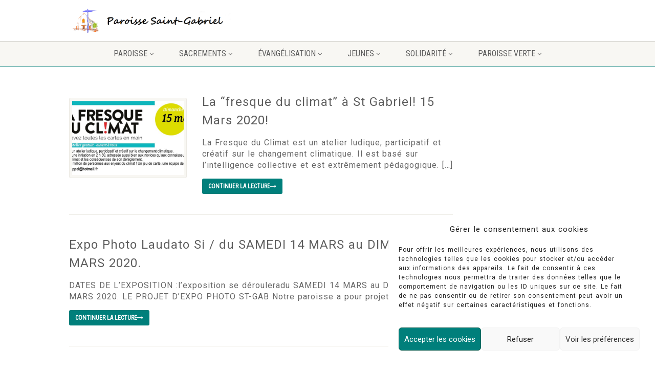

--- FILE ---
content_type: text/html; charset=UTF-8
request_url: https://www.saintgab.com/category/paroisse-verte/nos-eco-actions/
body_size: 20035
content:
<!DOCTYPE html>
<!--// OPEN HTML //-->
<html lang="fr-FR" class="no-js">

<head>
    <!--// SITE META //-->
  <meta charset="UTF-8" />
  <!-- Mobile Specific Metas
================================================== -->
      <meta name="viewport"
    content="width=device-width, user-scalable=no, initial-scale=1.0, minimum-scale=1.0, maximum-scale=1.0">
    <meta name="format-detection" content="telephone=no">
    <!--// PINGBACK & FAVICON //-->
  <link rel="pingback" href="https://www.saintgab.com/xmlrpc.php" />
  <link rel="shortcut icon" href="https://www.saintgab.com/wp-content/uploads/2022/06/cropped-logo-de-la-paroisse-saint-gabriel-150x150-1.png" />  <link rel="apple-touch-icon-precomposed" href="">
    <link rel="apple-touch-icon-precomposed" sizes="114x114"
    href="">
    <link rel="apple-touch-icon-precomposed" sizes="72x72" href="">
    <link rel="apple-touch-icon-precomposed" sizes="144x144"
    href="">
      <meta name='robots' content='index, follow, max-image-preview:large, max-snippet:-1, max-video-preview:-1' />

	<!-- This site is optimized with the Yoast SEO plugin v26.7 - https://yoast.com/wordpress/plugins/seo/ -->
	<title>Archives des Nos Eco Actions - Paroisse Saint Gabriel</title>
	<link rel="canonical" href="https://www.saintgab.com/category/paroisse-verte/nos-eco-actions/" />
	<link rel="next" href="https://www.saintgab.com/category/paroisse-verte/nos-eco-actions/page/2/" />
	<meta property="og:locale" content="fr_FR" />
	<meta property="og:type" content="article" />
	<meta property="og:title" content="Archives des Nos Eco Actions - Paroisse Saint Gabriel" />
	<meta property="og:url" content="https://www.saintgab.com/category/paroisse-verte/nos-eco-actions/" />
	<meta property="og:site_name" content="Paroisse Saint Gabriel" />
	<meta name="twitter:card" content="summary_large_image" />
	<script type="application/ld+json" class="yoast-schema-graph">{"@context":"https://schema.org","@graph":[{"@type":"CollectionPage","@id":"https://www.saintgab.com/category/paroisse-verte/nos-eco-actions/","url":"https://www.saintgab.com/category/paroisse-verte/nos-eco-actions/","name":"Archives des Nos Eco Actions - Paroisse Saint Gabriel","isPartOf":{"@id":"https://www.saintgab.com/#website"},"primaryImageOfPage":{"@id":"https://www.saintgab.com/category/paroisse-verte/nos-eco-actions/#primaryimage"},"image":{"@id":"https://www.saintgab.com/category/paroisse-verte/nos-eco-actions/#primaryimage"},"thumbnailUrl":"https://www.saintgab.com/wp-content/uploads/2020/01/Fresque_15mars2020.jpg","breadcrumb":{"@id":"https://www.saintgab.com/category/paroisse-verte/nos-eco-actions/#breadcrumb"},"inLanguage":"fr-FR"},{"@type":"ImageObject","inLanguage":"fr-FR","@id":"https://www.saintgab.com/category/paroisse-verte/nos-eco-actions/#primaryimage","url":"https://www.saintgab.com/wp-content/uploads/2020/01/Fresque_15mars2020.jpg","contentUrl":"https://www.saintgab.com/wp-content/uploads/2020/01/Fresque_15mars2020.jpg","width":1744,"height":656},{"@type":"BreadcrumbList","@id":"https://www.saintgab.com/category/paroisse-verte/nos-eco-actions/#breadcrumb","itemListElement":[{"@type":"ListItem","position":1,"name":"Accueil","item":"https://www.saintgab.com/"},{"@type":"ListItem","position":2,"name":"Paroisse Verte","item":"https://www.saintgab.com/category/paroisse-verte/"},{"@type":"ListItem","position":3,"name":"Nos Eco Actions"}]},{"@type":"WebSite","@id":"https://www.saintgab.com/#website","url":"https://www.saintgab.com/","name":"Paroisse Saint Gabriel","description":"Un quartier, une paroisse","publisher":{"@id":"https://www.saintgab.com/#organization"},"potentialAction":[{"@type":"SearchAction","target":{"@type":"EntryPoint","urlTemplate":"https://www.saintgab.com/?s={search_term_string}"},"query-input":{"@type":"PropertyValueSpecification","valueRequired":true,"valueName":"search_term_string"}}],"inLanguage":"fr-FR"},{"@type":"Organization","@id":"https://www.saintgab.com/#organization","name":"Paroisse Saint Gabriel","url":"https://www.saintgab.com/","logo":{"@type":"ImageObject","inLanguage":"fr-FR","@id":"https://www.saintgab.com/#/schema/logo/image/","url":"https://www.saintgab.com/wp-content/uploads/2022/06/cropped-logo-de-la-paroisse-saint-gabriel-150x150-1.png","contentUrl":"https://www.saintgab.com/wp-content/uploads/2022/06/cropped-logo-de-la-paroisse-saint-gabriel-150x150-1.png","width":512,"height":512,"caption":"Paroisse Saint Gabriel"},"image":{"@id":"https://www.saintgab.com/#/schema/logo/image/"}}]}</script>
	<!-- / Yoast SEO plugin. -->


<link rel='dns-prefetch' href='//fonts.googleapis.com' />
<link rel='preconnect' href='https://fonts.gstatic.com' crossorigin />
<link rel="alternate" type="application/rss+xml" title="Paroisse Saint Gabriel &raquo; Flux" href="https://www.saintgab.com/feed/" />
<link rel="alternate" type="application/rss+xml" title="Paroisse Saint Gabriel &raquo; Flux des commentaires" href="https://www.saintgab.com/comments/feed/" />
<link rel="alternate" type="application/rss+xml" title="Paroisse Saint Gabriel &raquo; Flux de la catégorie Nos Eco Actions" href="https://www.saintgab.com/category/paroisse-verte/nos-eco-actions/feed/" />
<style id='wp-img-auto-sizes-contain-inline-css'>
img:is([sizes=auto i],[sizes^="auto," i]){contain-intrinsic-size:3000px 1500px}
/*# sourceURL=wp-img-auto-sizes-contain-inline-css */
</style>
<link rel='stylesheet' id='ipray_global_css-css' href='https://www.saintgab.com/wp-content/plugins/ipray/public/css/ipray.css?ver=078c885cf94145871467def2137bf3e5' media='' />
<style id='wp-emoji-styles-inline-css'>

	img.wp-smiley, img.emoji {
		display: inline !important;
		border: none !important;
		box-shadow: none !important;
		height: 1em !important;
		width: 1em !important;
		margin: 0 0.07em !important;
		vertical-align: -0.1em !important;
		background: none !important;
		padding: 0 !important;
	}
/*# sourceURL=wp-emoji-styles-inline-css */
</style>
<link rel='stylesheet' id='wp-block-library-css' href='https://www.saintgab.com/wp-includes/css/dist/block-library/style.min.css?ver=078c885cf94145871467def2137bf3e5' media='all' />
<style id='classic-theme-styles-inline-css'>
/*! This file is auto-generated */
.wp-block-button__link{color:#fff;background-color:#32373c;border-radius:9999px;box-shadow:none;text-decoration:none;padding:calc(.667em + 2px) calc(1.333em + 2px);font-size:1.125em}.wp-block-file__button{background:#32373c;color:#fff;text-decoration:none}
/*# sourceURL=/wp-includes/css/classic-themes.min.css */
</style>
<style id='global-styles-inline-css'>
:root{--wp--preset--aspect-ratio--square: 1;--wp--preset--aspect-ratio--4-3: 4/3;--wp--preset--aspect-ratio--3-4: 3/4;--wp--preset--aspect-ratio--3-2: 3/2;--wp--preset--aspect-ratio--2-3: 2/3;--wp--preset--aspect-ratio--16-9: 16/9;--wp--preset--aspect-ratio--9-16: 9/16;--wp--preset--color--black: #000000;--wp--preset--color--cyan-bluish-gray: #abb8c3;--wp--preset--color--white: #ffffff;--wp--preset--color--pale-pink: #f78da7;--wp--preset--color--vivid-red: #cf2e2e;--wp--preset--color--luminous-vivid-orange: #ff6900;--wp--preset--color--luminous-vivid-amber: #fcb900;--wp--preset--color--light-green-cyan: #7bdcb5;--wp--preset--color--vivid-green-cyan: #00d084;--wp--preset--color--pale-cyan-blue: #8ed1fc;--wp--preset--color--vivid-cyan-blue: #0693e3;--wp--preset--color--vivid-purple: #9b51e0;--wp--preset--gradient--vivid-cyan-blue-to-vivid-purple: linear-gradient(135deg,rgb(6,147,227) 0%,rgb(155,81,224) 100%);--wp--preset--gradient--light-green-cyan-to-vivid-green-cyan: linear-gradient(135deg,rgb(122,220,180) 0%,rgb(0,208,130) 100%);--wp--preset--gradient--luminous-vivid-amber-to-luminous-vivid-orange: linear-gradient(135deg,rgb(252,185,0) 0%,rgb(255,105,0) 100%);--wp--preset--gradient--luminous-vivid-orange-to-vivid-red: linear-gradient(135deg,rgb(255,105,0) 0%,rgb(207,46,46) 100%);--wp--preset--gradient--very-light-gray-to-cyan-bluish-gray: linear-gradient(135deg,rgb(238,238,238) 0%,rgb(169,184,195) 100%);--wp--preset--gradient--cool-to-warm-spectrum: linear-gradient(135deg,rgb(74,234,220) 0%,rgb(151,120,209) 20%,rgb(207,42,186) 40%,rgb(238,44,130) 60%,rgb(251,105,98) 80%,rgb(254,248,76) 100%);--wp--preset--gradient--blush-light-purple: linear-gradient(135deg,rgb(255,206,236) 0%,rgb(152,150,240) 100%);--wp--preset--gradient--blush-bordeaux: linear-gradient(135deg,rgb(254,205,165) 0%,rgb(254,45,45) 50%,rgb(107,0,62) 100%);--wp--preset--gradient--luminous-dusk: linear-gradient(135deg,rgb(255,203,112) 0%,rgb(199,81,192) 50%,rgb(65,88,208) 100%);--wp--preset--gradient--pale-ocean: linear-gradient(135deg,rgb(255,245,203) 0%,rgb(182,227,212) 50%,rgb(51,167,181) 100%);--wp--preset--gradient--electric-grass: linear-gradient(135deg,rgb(202,248,128) 0%,rgb(113,206,126) 100%);--wp--preset--gradient--midnight: linear-gradient(135deg,rgb(2,3,129) 0%,rgb(40,116,252) 100%);--wp--preset--font-size--small: 13px;--wp--preset--font-size--medium: 20px;--wp--preset--font-size--large: 36px;--wp--preset--font-size--x-large: 42px;--wp--preset--spacing--20: 0.44rem;--wp--preset--spacing--30: 0.67rem;--wp--preset--spacing--40: 1rem;--wp--preset--spacing--50: 1.5rem;--wp--preset--spacing--60: 2.25rem;--wp--preset--spacing--70: 3.38rem;--wp--preset--spacing--80: 5.06rem;--wp--preset--shadow--natural: 6px 6px 9px rgba(0, 0, 0, 0.2);--wp--preset--shadow--deep: 12px 12px 50px rgba(0, 0, 0, 0.4);--wp--preset--shadow--sharp: 6px 6px 0px rgba(0, 0, 0, 0.2);--wp--preset--shadow--outlined: 6px 6px 0px -3px rgb(255, 255, 255), 6px 6px rgb(0, 0, 0);--wp--preset--shadow--crisp: 6px 6px 0px rgb(0, 0, 0);}:where(.is-layout-flex){gap: 0.5em;}:where(.is-layout-grid){gap: 0.5em;}body .is-layout-flex{display: flex;}.is-layout-flex{flex-wrap: wrap;align-items: center;}.is-layout-flex > :is(*, div){margin: 0;}body .is-layout-grid{display: grid;}.is-layout-grid > :is(*, div){margin: 0;}:where(.wp-block-columns.is-layout-flex){gap: 2em;}:where(.wp-block-columns.is-layout-grid){gap: 2em;}:where(.wp-block-post-template.is-layout-flex){gap: 1.25em;}:where(.wp-block-post-template.is-layout-grid){gap: 1.25em;}.has-black-color{color: var(--wp--preset--color--black) !important;}.has-cyan-bluish-gray-color{color: var(--wp--preset--color--cyan-bluish-gray) !important;}.has-white-color{color: var(--wp--preset--color--white) !important;}.has-pale-pink-color{color: var(--wp--preset--color--pale-pink) !important;}.has-vivid-red-color{color: var(--wp--preset--color--vivid-red) !important;}.has-luminous-vivid-orange-color{color: var(--wp--preset--color--luminous-vivid-orange) !important;}.has-luminous-vivid-amber-color{color: var(--wp--preset--color--luminous-vivid-amber) !important;}.has-light-green-cyan-color{color: var(--wp--preset--color--light-green-cyan) !important;}.has-vivid-green-cyan-color{color: var(--wp--preset--color--vivid-green-cyan) !important;}.has-pale-cyan-blue-color{color: var(--wp--preset--color--pale-cyan-blue) !important;}.has-vivid-cyan-blue-color{color: var(--wp--preset--color--vivid-cyan-blue) !important;}.has-vivid-purple-color{color: var(--wp--preset--color--vivid-purple) !important;}.has-black-background-color{background-color: var(--wp--preset--color--black) !important;}.has-cyan-bluish-gray-background-color{background-color: var(--wp--preset--color--cyan-bluish-gray) !important;}.has-white-background-color{background-color: var(--wp--preset--color--white) !important;}.has-pale-pink-background-color{background-color: var(--wp--preset--color--pale-pink) !important;}.has-vivid-red-background-color{background-color: var(--wp--preset--color--vivid-red) !important;}.has-luminous-vivid-orange-background-color{background-color: var(--wp--preset--color--luminous-vivid-orange) !important;}.has-luminous-vivid-amber-background-color{background-color: var(--wp--preset--color--luminous-vivid-amber) !important;}.has-light-green-cyan-background-color{background-color: var(--wp--preset--color--light-green-cyan) !important;}.has-vivid-green-cyan-background-color{background-color: var(--wp--preset--color--vivid-green-cyan) !important;}.has-pale-cyan-blue-background-color{background-color: var(--wp--preset--color--pale-cyan-blue) !important;}.has-vivid-cyan-blue-background-color{background-color: var(--wp--preset--color--vivid-cyan-blue) !important;}.has-vivid-purple-background-color{background-color: var(--wp--preset--color--vivid-purple) !important;}.has-black-border-color{border-color: var(--wp--preset--color--black) !important;}.has-cyan-bluish-gray-border-color{border-color: var(--wp--preset--color--cyan-bluish-gray) !important;}.has-white-border-color{border-color: var(--wp--preset--color--white) !important;}.has-pale-pink-border-color{border-color: var(--wp--preset--color--pale-pink) !important;}.has-vivid-red-border-color{border-color: var(--wp--preset--color--vivid-red) !important;}.has-luminous-vivid-orange-border-color{border-color: var(--wp--preset--color--luminous-vivid-orange) !important;}.has-luminous-vivid-amber-border-color{border-color: var(--wp--preset--color--luminous-vivid-amber) !important;}.has-light-green-cyan-border-color{border-color: var(--wp--preset--color--light-green-cyan) !important;}.has-vivid-green-cyan-border-color{border-color: var(--wp--preset--color--vivid-green-cyan) !important;}.has-pale-cyan-blue-border-color{border-color: var(--wp--preset--color--pale-cyan-blue) !important;}.has-vivid-cyan-blue-border-color{border-color: var(--wp--preset--color--vivid-cyan-blue) !important;}.has-vivid-purple-border-color{border-color: var(--wp--preset--color--vivid-purple) !important;}.has-vivid-cyan-blue-to-vivid-purple-gradient-background{background: var(--wp--preset--gradient--vivid-cyan-blue-to-vivid-purple) !important;}.has-light-green-cyan-to-vivid-green-cyan-gradient-background{background: var(--wp--preset--gradient--light-green-cyan-to-vivid-green-cyan) !important;}.has-luminous-vivid-amber-to-luminous-vivid-orange-gradient-background{background: var(--wp--preset--gradient--luminous-vivid-amber-to-luminous-vivid-orange) !important;}.has-luminous-vivid-orange-to-vivid-red-gradient-background{background: var(--wp--preset--gradient--luminous-vivid-orange-to-vivid-red) !important;}.has-very-light-gray-to-cyan-bluish-gray-gradient-background{background: var(--wp--preset--gradient--very-light-gray-to-cyan-bluish-gray) !important;}.has-cool-to-warm-spectrum-gradient-background{background: var(--wp--preset--gradient--cool-to-warm-spectrum) !important;}.has-blush-light-purple-gradient-background{background: var(--wp--preset--gradient--blush-light-purple) !important;}.has-blush-bordeaux-gradient-background{background: var(--wp--preset--gradient--blush-bordeaux) !important;}.has-luminous-dusk-gradient-background{background: var(--wp--preset--gradient--luminous-dusk) !important;}.has-pale-ocean-gradient-background{background: var(--wp--preset--gradient--pale-ocean) !important;}.has-electric-grass-gradient-background{background: var(--wp--preset--gradient--electric-grass) !important;}.has-midnight-gradient-background{background: var(--wp--preset--gradient--midnight) !important;}.has-small-font-size{font-size: var(--wp--preset--font-size--small) !important;}.has-medium-font-size{font-size: var(--wp--preset--font-size--medium) !important;}.has-large-font-size{font-size: var(--wp--preset--font-size--large) !important;}.has-x-large-font-size{font-size: var(--wp--preset--font-size--x-large) !important;}
:where(.wp-block-post-template.is-layout-flex){gap: 1.25em;}:where(.wp-block-post-template.is-layout-grid){gap: 1.25em;}
:where(.wp-block-term-template.is-layout-flex){gap: 1.25em;}:where(.wp-block-term-template.is-layout-grid){gap: 1.25em;}
:where(.wp-block-columns.is-layout-flex){gap: 2em;}:where(.wp-block-columns.is-layout-grid){gap: 2em;}
:root :where(.wp-block-pullquote){font-size: 1.5em;line-height: 1.6;}
/*# sourceURL=global-styles-inline-css */
</style>
<link rel='stylesheet' id='isermons-style-css' href='https://www.saintgab.com/wp-content/plugins/isermons/css/style.css?ver=2.4.1' media='all' />
<link rel='stylesheet' id='isermons-line-icons-css' href='https://www.saintgab.com/wp-content/plugins/isermons/css/simple-line-icons.css?ver=2.4.1' media='all' />
<link rel='stylesheet' id='isermons-tip-css' href='https://www.saintgab.com/wp-content/plugins/isermons/css/isermons-tip.css?ver=2.4.1' media='all' />
<link rel='stylesheet' id='isermons-plyr-css' href='https://www.saintgab.com/wp-content/plugins/isermons/vendor/plyr.io/plyr.css?ver=2.4.1' media='all' />
<style id='isermons-plyr-inline-css'>
.isermons .isermons-btn-primary,.isermons .isermons-btn-primary:hover,.isermons input[type="radio"]:checked, .isermons input[type="checkbox"]:checked,.isermons-btn-default:hover{
                        border-color: #007F7B;
                    }
                    .isermons-loader,.isermons-btn-primary,.isermons .isermons-btn-primary:hover,.isermons input[type="radio"]:checked:before, .isermons input[type="checkbox"]:checked:before,.isermons .isermons-btn-default:hover,.isermons-default-placeholder,.isermons-pagination span.current{
                        background-color: #007F7B
                    }
                    .plyr--audio .plyr__control.plyr__tab-focus,.plyr--audio .plyr__control:hover,.plyr--audio .plyr__control[aria-expanded=true],.plyr__control--overlaid:before,.plyr__control--overlaid:focus,.plyr__control--overlaid:hover,.plyr--video .plyr__controls .plyr__control.plyr__tab-focus,.plyr--video .plyr__controls .plyr__control:hover,.plyr--video .plyr__controls .plyr__control[aria-expanded=true],.plyr__menu__container label.plyr__control input[type=radio]:checked+span,.isermons-single .isermons-sermons-list-minimal .isermons-list-item .isermons-media:before{
                        background: #007F7B
                    }
                    .isermons a,.isermons-media .isermons-feed-link:hover,.isermons-grid-item h4 a:hover, .isermons-list-item h4 a:hover,.isermons-sermon-actions > ul > li > a:hover,.isermons-download-files li a:hover,.plyr--full-ui input[type=range]{
                        color: #007F7B
            }
/*# sourceURL=isermons-plyr-inline-css */
</style>
<link rel='stylesheet' id='sow-image-default-dbf295114b96-css' href='https://www.saintgab.com/wp-content/uploads/siteorigin-widgets/sow-image-default-dbf295114b96.css?ver=078c885cf94145871467def2137bf3e5' media='all' />
<link rel='stylesheet' id='cmplz-general-css' href='https://www.saintgab.com/wp-content/plugins/complianz-gdpr/assets/css/cookieblocker.min.css?ver=1765998723' media='all' />
<link rel='stylesheet' id='mm-compiled-options-mobmenu-css' href='https://www.saintgab.com/wp-content/uploads/dynamic-mobmenu.css?ver=2.8.8-458' media='all' />
<link rel='stylesheet' id='mm-google-webfont-dosis-css' href='//fonts.googleapis.com/css?family=Dosis%3Ainherit%2C400&#038;subset=latin%2Clatin-ext&#038;ver=078c885cf94145871467def2137bf3e5' media='all' />
<link rel='stylesheet' id='imic_bootstrap-css' href='https://www.saintgab.com/wp-content/themes/NativeChurch/assets/css/bootstrap.css?ver=4.8.8.3' media='all' />
<link rel='stylesheet' id='imic_fontawesome-css' href='https://www.saintgab.com/wp-content/themes/NativeChurch/assets/css/font-awesome.css?ver=4.8.8.3' media='all' />
<link rel='stylesheet' id='imic_animations-css' href='https://www.saintgab.com/wp-content/themes/NativeChurch/assets/css/animations.css?ver=4.8.8.3' media='all' />
<link rel='stylesheet' id='imic_mediaelementplayer-css' href='https://www.saintgab.com/wp-content/themes/NativeChurch/assets/vendor/mediaelement/mediaelementplayer.css?ver=4.8.8.3' media='all' />
<link rel='stylesheet' id='imic_main-css' href='https://www.saintgab.com/wp-content/themes/NativeChurch/style.css?ver=4.8.8.3' media='all' />
<link rel='stylesheet' id='imic_base_style-css' href='https://www.saintgab.com/wp-content/themes/NativeChurch/assets/css/base.css?ver=4.8.8.3' media='all' />
<link rel='stylesheet' id='imic_prettyPhoto-css' href='https://www.saintgab.com/wp-content/themes/NativeChurch/assets/vendor/prettyphoto/css/prettyPhoto.css?ver=4.8.8.3' media='all' />
<link rel='stylesheet' id='imic_fullcalendar_css-css' href='https://www.saintgab.com/wp-content/themes/NativeChurch/assets/vendor/fullcalendar/fullcalendar.min.css?ver=4.8.8.3' media='all' />
<link rel='stylesheet' id='imic_fullcalendar_print-css' href='https://www.saintgab.com/wp-content/themes/NativeChurch/assets/vendor/fullcalendar/fullcalendar.print.css?ver=4.8.8.3' media='print' />
<link rel='stylesheet' id='theme-colors-css' href='https://www.saintgab.com/wp-content/themes/NativeChurch/assets/colors/color1.css?ver=4.8.8.3' media='all' />
<link rel='stylesheet' id='cssmobmenu-icons-css' href='https://www.saintgab.com/wp-content/plugins/mobile-menu/includes/css/mobmenu-icons.css?ver=078c885cf94145871467def2137bf3e5' media='all' />
<link rel='stylesheet' id='cssmobmenu-css' href='https://www.saintgab.com/wp-content/plugins/mobile-menu/includes/css/mobmenu.css?ver=2.8.8' media='all' />
<link rel="preload" as="style" href="https://fonts.googleapis.com/css?family=Roboto%7CRoboto%20Condensed%7CVolkhov&#038;subset=latin&#038;display=swap&#038;ver=1725019554" /><link rel="stylesheet" href="https://fonts.googleapis.com/css?family=Roboto%7CRoboto%20Condensed%7CVolkhov&#038;subset=latin&#038;display=swap&#038;ver=1725019554" media="print" onload="this.media='all'"><noscript><link rel="stylesheet" href="https://fonts.googleapis.com/css?family=Roboto%7CRoboto%20Condensed%7CVolkhov&#038;subset=latin&#038;display=swap&#038;ver=1725019554" /></noscript><script src="https://www.saintgab.com/wp-includes/js/jquery/jquery.min.js?ver=3.7.1" id="jquery-core-js"></script>
<script src="https://www.saintgab.com/wp-includes/js/jquery/jquery-migrate.min.js?ver=3.4.1" id="jquery-migrate-js"></script>
<script src="https://www.saintgab.com/wp-content/plugins/ipray/public/js/jquery.confliction.js?ver=078c885cf94145871467def2137bf3e5" id="ipray_confliction-js"></script>
<script src="https://www.saintgab.com/wp-content/plugins/ipray/public/js/jquery.simplePagination.js?ver=078c885cf94145871467def2137bf3e5" id="ipray_pagination-js"></script>
<script src="https://www.saintgab.com/wp-content/plugins/ipray/public/js/jquery.validate.js?ver=078c885cf94145871467def2137bf3e5" id="ipray_form_validate-js"></script>
<script src="https://www.saintgab.com/wp-content/plugins/ipray/public/js/jquery.global.js?ver=078c885cf94145871467def2137bf3e5" id="ipray_global-js"></script>
<script id="ajax-login-script-js-extra">
var ajax_login_object = {"ajaxurl":"https://www.saintgab.com/wp-admin/admin-ajax.php","loadingmessage":"Envoi d'informations de l'utilisateur, s'il vous pla\u00eet patienter ..."};
//# sourceURL=ajax-login-script-js-extra
</script>
<script src="https://www.saintgab.com/wp-content/themes/NativeChurch/assets/js/ajax-login-script.js?ver=078c885cf94145871467def2137bf3e5" id="ajax-login-script-js"></script>
<script src="https://www.saintgab.com/wp-includes/js/tinymce/tinymce.min.js?ver=49110-20250317" id="wp-tinymce-root-js"></script>
<script src="https://www.saintgab.com/wp-includes/js/tinymce/plugins/compat3x/plugin.min.js?ver=49110-20250317" id="wp-tinymce-js"></script>
<script src="https://www.saintgab.com/wp-content/themes/NativeChurch/assets/js/modernizr.js?ver=jquery" id="imic_jquery_modernizr-js"></script>
<script src="https://www.saintgab.com/wp-content/plugins/mobile-menu/includes/js/mobmenu.js?ver=2.8.8" id="mobmenujs-js"></script>
<link rel="https://api.w.org/" href="https://www.saintgab.com/wp-json/" /><link rel="alternate" title="JSON" type="application/json" href="https://www.saintgab.com/wp-json/wp/v2/categories/105" /><link rel="EditURI" type="application/rsd+xml" title="RSD" href="https://www.saintgab.com/xmlrpc.php?rsd" />

<meta name="generator" content="Redux 4.5.10" />			<style>.cmplz-hidden {
					display: none !important;
				}</style><!-- Analytics by WP Statistics - https://wp-statistics.com -->
<script>(function(i,s,o,g,r,a,m){i['GoogleAnalyticsObject']=r;i[r]=i[r]||function(){
  (i[r].q=i[r].q||[]).push(arguments)},i[r].l=1*new Date();a=s.createElement(o),
  m=s.getElementsByTagName(o)[0];a.async=1;a.src=g;m.parentNode.insertBefore(a,m)
  })(window,document,'script','//www.google-analytics.com/analytics.js','ga');

  ga('create', 'UA-62760192-1', 'auto');
  ga('create', 'UA-76959825-1', 'auto', 'clientTracker');
  ga('send', 'pageview');
  ga('clientTracker.send', 'pageview');</script><meta name="generator" content="Elementor 3.34.1; features: e_font_icon_svg, additional_custom_breakpoints; settings: css_print_method-external, google_font-enabled, font_display-swap">
			<style>
				.e-con.e-parent:nth-of-type(n+4):not(.e-lazyloaded):not(.e-no-lazyload),
				.e-con.e-parent:nth-of-type(n+4):not(.e-lazyloaded):not(.e-no-lazyload) * {
					background-image: none !important;
				}
				@media screen and (max-height: 1024px) {
					.e-con.e-parent:nth-of-type(n+3):not(.e-lazyloaded):not(.e-no-lazyload),
					.e-con.e-parent:nth-of-type(n+3):not(.e-lazyloaded):not(.e-no-lazyload) * {
						background-image: none !important;
					}
				}
				@media screen and (max-height: 640px) {
					.e-con.e-parent:nth-of-type(n+2):not(.e-lazyloaded):not(.e-no-lazyload),
					.e-con.e-parent:nth-of-type(n+2):not(.e-lazyloaded):not(.e-no-lazyload) * {
						background-image: none !important;
					}
				}
			</style>
			<meta name="generator" content="Powered by Slider Revolution 6.7.27 - responsive, Mobile-Friendly Slider Plugin for WordPress with comfortable drag and drop interface." />
<link rel="icon" href="https://www.saintgab.com/wp-content/uploads/2022/06/cropped-logo-de-la-paroisse-saint-gabriel-150x150-1-32x32.png" sizes="32x32" />
<link rel="icon" href="https://www.saintgab.com/wp-content/uploads/2022/06/cropped-logo-de-la-paroisse-saint-gabriel-150x150-1-192x192.png" sizes="192x192" />
<link rel="apple-touch-icon" href="https://www.saintgab.com/wp-content/uploads/2022/06/cropped-logo-de-la-paroisse-saint-gabriel-150x150-1-180x180.png" />
<meta name="msapplication-TileImage" content="https://www.saintgab.com/wp-content/uploads/2022/06/cropped-logo-de-la-paroisse-saint-gabriel-150x150-1-270x270.png" />
<script>function setREVStartSize(e){
			//window.requestAnimationFrame(function() {
				window.RSIW = window.RSIW===undefined ? window.innerWidth : window.RSIW;
				window.RSIH = window.RSIH===undefined ? window.innerHeight : window.RSIH;
				try {
					var pw = document.getElementById(e.c).parentNode.offsetWidth,
						newh;
					pw = pw===0 || isNaN(pw) || (e.l=="fullwidth" || e.layout=="fullwidth") ? window.RSIW : pw;
					e.tabw = e.tabw===undefined ? 0 : parseInt(e.tabw);
					e.thumbw = e.thumbw===undefined ? 0 : parseInt(e.thumbw);
					e.tabh = e.tabh===undefined ? 0 : parseInt(e.tabh);
					e.thumbh = e.thumbh===undefined ? 0 : parseInt(e.thumbh);
					e.tabhide = e.tabhide===undefined ? 0 : parseInt(e.tabhide);
					e.thumbhide = e.thumbhide===undefined ? 0 : parseInt(e.thumbhide);
					e.mh = e.mh===undefined || e.mh=="" || e.mh==="auto" ? 0 : parseInt(e.mh,0);
					if(e.layout==="fullscreen" || e.l==="fullscreen")
						newh = Math.max(e.mh,window.RSIH);
					else{
						e.gw = Array.isArray(e.gw) ? e.gw : [e.gw];
						for (var i in e.rl) if (e.gw[i]===undefined || e.gw[i]===0) e.gw[i] = e.gw[i-1];
						e.gh = e.el===undefined || e.el==="" || (Array.isArray(e.el) && e.el.length==0)? e.gh : e.el;
						e.gh = Array.isArray(e.gh) ? e.gh : [e.gh];
						for (var i in e.rl) if (e.gh[i]===undefined || e.gh[i]===0) e.gh[i] = e.gh[i-1];
											
						var nl = new Array(e.rl.length),
							ix = 0,
							sl;
						e.tabw = e.tabhide>=pw ? 0 : e.tabw;
						e.thumbw = e.thumbhide>=pw ? 0 : e.thumbw;
						e.tabh = e.tabhide>=pw ? 0 : e.tabh;
						e.thumbh = e.thumbhide>=pw ? 0 : e.thumbh;
						for (var i in e.rl) nl[i] = e.rl[i]<window.RSIW ? 0 : e.rl[i];
						sl = nl[0];
						for (var i in nl) if (sl>nl[i] && nl[i]>0) { sl = nl[i]; ix=i;}
						var m = pw>(e.gw[ix]+e.tabw+e.thumbw) ? 1 : (pw-(e.tabw+e.thumbw)) / (e.gw[ix]);
						newh =  (e.gh[ix] * m) + (e.tabh + e.thumbh);
					}
					var el = document.getElementById(e.c);
					if (el!==null && el) el.style.height = newh+"px";
					el = document.getElementById(e.c+"_wrapper");
					if (el!==null && el) {
						el.style.height = newh+"px";
						el.style.display = "block";
					}
				} catch(e){
					console.log("Failure at Presize of Slider:" + e)
				}
			//});
		  };</script>
		<style id="wp-custom-css">
			

/* Custom Facebook Feed */
#cff{
  border: 1px solid #2a38c2;
}
/* Custom Facebook Feed - End */

/* Custom Facebook Feed */
#cff{
  border: 1px solid #2a38c2;
}
/* Custom Facebook Feed - End */		</style>
		<style id="imic_options-dynamic-css" title="dynamic-css" class="redux-options-output">.content{padding-top:50px;padding-bottom:50px;}.site-header .topbar, .header-style5 .site-header, .header-style6 .site-header{background-color:rgba(255,255,255,0.8);}.is-sticky .main-menu-wrapper, .header-style4 .is-sticky .site-header .topbar, .header-style2 .is-sticky .main-menu-wrapper, .header-style5 .is-sticky .site-header, .header-style6 .is-sticky .site-header{background-color:rgba(255,255,255,0.8);}.navigation, .header-style2 .main-menu-wrapper{background-color:#F8F7F3;}.navigation > ul > li ul{background-color:#ffffff;}.navigation > ul > li.megamenu > ul:before, .navigation > ul > li ul:before{border-bottom-color:#ffffff;}.navigation > ul > li ul li ul:before{border-right-color:#ffffff;}.navigation > ul > li > ul li > a{border-bottom:1px solid #f8f7f3;}.site-header .menu-toggle{color:#5e5e5e;font-size:18px;}.smenu-opener{height:60px;width:75px;}.smenu-opener{font-size:16px;}.sf-menu ul li .smenu-opener{height:38px;width:75px;}.sf-menu ul li .smenu-opener{font-size:16px;}.top-navigation > li ul{background-color:#ffffff;}.top-navigation > li.megamenu > ul:before, .top-navigation > li ul:before{border-bottom-color:#ffffff;}.top-navigation > li ul li ul:before{border-right-color:#ffffff;}.top-navigation > li > ul li > a{border-bottom:1px solid #f8f7f3;}.site-footer{background-color:#F8F7F3;}.site-footer{padding-top:50px;padding-bottom:50px;}.site-footer .widgettitle{color:#333333;}.site-footer .listing-header, .site-footer .post-title, .site-footer .listing .item, .site-footer .post-meta, .site-footer .widget h4.footer-widget-title, .site-footer .widget ul > li{border-bottom:1px solid #ECEAE4;}.site-footer-bottom{background-color:#ECEAE4;}.site-footer-bottom{padding-top:20px;padding-bottom:20px;}.site-footer-bottom .social-icons a{background-color:#999999;}.site-footer-bottom .social-icons a:hover{background-color:#666666;}.site-footer-bottom .social-icons a{height:25px;width:25px;}.site-footer-bottom .social-icons a{line-height:25px;font-size:14px;}h1,h2,h3,h4,h5,h6,body,.event-item .event-detail h4,.site-footer-bottom{font-family:Roboto;word-spacing:1px;letter-spacing:1px;}h4,.title-note,.btn,.top-navigation,.navigation,.notice-bar-title strong,.timer-col #days, .timer-col #hours, .timer-col #minutes, .timer-col #seconds,.event-date,.event-date .date,.featured-sermon .date,.page-header h1,.timeline > li > .timeline-badge span,.woocommerce a.button, .woocommerce button.button, .woocommerce input.button, .woocommerce #respond input#submit, .woocommerce #content input.button, .woocommerce-page a.button, .woocommerce-page button.button, .woocommerce-page input.button, .woocommerce-page #respond input#submit, .woocommerce-page #content input.button{font-family:"Roboto Condensed";word-spacing:0px;letter-spacing:0px;}blockquote p,.cursive,.meta-data,.fact{font-family:Volkhov;word-spacing:0px;letter-spacing:0px;}</style><style id='imi-custom-dynamic-css'>
@media (min-width:1200px){.container{width:1040px;} .navigation{width:1010px}}
		body.boxed .body{max-width:1080px}
		@media (min-width: 1200px) {body.boxed .body .site-header, body.boxed .body .main-menu-wrapper{width:1080px;}}.recurring-info-icon{display:inline-block;} .main-content-row{flex-direction:row}.event-detail h4 a[href^="https://www.google"]:before, .events-grid .grid-content h3 a[href^="https://www.google"]:before, h3.timeline-title a[href^="https://www.google"]:before{display:inline-block;}
			.content{min-height:400px;}.site-header .topbar,.header-style5 .site-header,.header-style6 .site-header,.header-style6 .site-header>.container{height:80px;}.site-header h1.logo{height:65px;}.home .hero-slider{top:-81px;margin-bottom:-81px;}.home .slider-revolution-new{top:-81px;margin-bottom:-81px;}.header-style4 .top-navigation > li ul{top:80px;}.header-style4 .topbar .top-navigation > li > a{line-height:80px;}@media only screen and (max-width: 992px) {.main-menu-wrapper{top:80px;}}@media only screen and (max-width: 992px) {.header-style3 .main-menu-wrapper{top:119px;}.header-style4 #top-nav-clone{top:80px;}}@media only screen and (max-width: 767px) {.header-style3 .main-menu-wrapper{top:159px;}}
/*========== User Custom CSS Styles ==========*/
#header{
margin: 0 auto;
}
body{
font-size: 16px;
}
.notice-bar, .page-header {
    display: none;
}
.breadcrumb {
    display: none;
}
.post-meta, .meta-data {
    display:none;
}
.notice-bar, .page-head{display : none;}er {
    display: none;
}
.nocomments {display : none;}

.comments-link {display : none;}
</style></head>
<!--// CLOSE HEAD //-->

<body data-cmplz=1 class="archive category category-nos-eco-actions category-105 wp-theme-NativeChurch mob-menu-slideout-over elementor-default elementor-kit-5266">
    <div class="body header-style2">
    	<header class="site-header">
	  <div class="topbar">
		<div class="container hs4-cont">
		  <div class="row">
			<div id="top-nav-clone"></div>
			<div class="col-md-4 col-sm-6 col-xs-8">
			  <h1 class="logo">
		  <a href="https://www.saintgab.com" class="default-logo" title="Paroisse Saint Gabriel"><img src="https://www.saintgab.com/wp-content/uploads/2016/04/logo-saint-gabriel.png" alt="Paroisse Saint Gabriel"></a>
		  <a href="https://www.saintgab.com" title="Paroisse Saint Gabriel" class="retina-logo"><img src="https://www.saintgab.com/wp-content/uploads/2016/04/logo-saint-gabriel.png" alt="Paroisse Saint Gabriel" width="" height=""></a>
	</h1>			</div>
			<div class="col-md-8 col-sm-6 col-xs-4 hs4-menu"><div class="enabled-top-mobile"><a href="#" class="visible-sm visible-xs menu-toggle"><i class="fa fa-bars"></i> </a></div></div>		  </div>
		</div>
	  </div>
	  				  <div class="main-menu-wrapper">
			<div class="container">
			  <div class="row">
				<div class="col-sm-12">
				  <nav class="navigation">
					<ul id="menu-menu-header" class="sf-menu"><li  class="menu-item-887 menu-item menu-item-type-custom menu-item-object-custom menu-item-has-children "><a href="http://www.saintgab.com/contacter/">Paroisse<span class="nav-line"></span></a>
<ul class="sub-menu">
	<li  class="menu-item-156 menu-item menu-item-type-post_type menu-item-object-page "><a href="https://www.saintgab.com/accueil_/">Accueil</a>	<li  class="menu-item-5783 menu-item menu-item-type-post_type menu-item-object-page "><a href="https://www.saintgab.com/paroisse/informations-paroissiales-saint-gabriel/">Informations paroissiales</a>	<li  class="menu-item-1682 menu-item menu-item-type-post_type menu-item-object-page "><a href="https://www.saintgab.com/equipe-paroissial/">Équipes paroissiales</a>	<li  class="menu-item-2016 menu-item menu-item-type-post_type menu-item-object-page "><a href="https://www.saintgab.com/chorale-saint-gabriel/">Chorale</a>	<li  class="menu-item-159 menu-item menu-item-type-post_type menu-item-object-page "><a href="https://www.saintgab.com/histoire/">Histoire</a></ul>
<li  class="menu-item-1315 menu-item menu-item-type-post_type menu-item-object-page menu-item-has-children "><a href="https://www.saintgab.com/sacrements-2/">Sacrements<span class="nav-line"></span></a>
<ul class="sub-menu">
	<li  class="menu-item-209 menu-item menu-item-type-post_type menu-item-object-page "><a href="https://www.saintgab.com/bapteme-saintgabriel/">Baptême</a>	<li  class="menu-item-142 menu-item menu-item-type-post_type menu-item-object-page "><a href="https://www.saintgab.com/1ere-communion/">Eucharistie</a>	<li  class="menu-item-133 menu-item menu-item-type-post_type menu-item-object-page "><a href="https://www.saintgab.com/confirmation/">Confirmation</a>	<li  class="menu-item-219 menu-item menu-item-type-post_type menu-item-object-page "><a href="https://www.saintgab.com/mariage/">Mariage</a>	<li  class="menu-item-141 menu-item menu-item-type-post_type menu-item-object-page "><a href="https://www.saintgab.com/sacrement-des-malades/">Sacrement des malades</a></ul>
<li  class="menu-item-1222 menu-item menu-item-type-post_type menu-item-object-page menu-item-has-children "><a href="https://www.saintgab.com/evangelisation-2/">Évangélisation<span class="nav-line"></span></a>
<ul class="sub-menu">
	<li  class="menu-item-1678 menu-item menu-item-type-post_type menu-item-object-page "><a href="https://www.saintgab.com/texte-liturgique/">Texte Liturgique</a>	<li  class="menu-item-817 menu-item menu-item-type-post_type menu-item-object-page "><a href="https://www.saintgab.com/catechumenat/">Catéchuménat</a>	<li  class="menu-item-728 menu-item menu-item-type-post_type menu-item-object-page "><a href="https://www.saintgab.com/adoration/">Bible &#038; Prières</a>	<li  class="menu-item-255 menu-item menu-item-type-post_type menu-item-object-page "><a href="https://www.saintgab.com/une-question-a-la-foi/">Une question à la Foi</a>	<li  class="menu-item-819 menu-item menu-item-type-post_type menu-item-object-page "><a href="https://www.saintgab.com/equipe-synodale/">Équipe Synodale</a></ul>
<li  class="menu-item-1316 menu-item menu-item-type-post_type menu-item-object-page menu-item-has-children "><a href="https://www.saintgab.com/jeuneschretien/">Jeunes<span class="nav-line"></span></a>
<ul class="sub-menu">
	<li  class="menu-item-1228 menu-item menu-item-type-post_type menu-item-object-page "><a href="https://www.saintgab.com/pole-enfant-et-adolescent/">EnfantS &#038; Adolescents</a>	<li  class="menu-item-1231 menu-item menu-item-type-post_type menu-item-object-page "><a href="https://www.saintgab.com/pole-jeunes-adultes/">Jeunes Adultes</a>	<li  class="menu-item-177 menu-item menu-item-type-post_type menu-item-object-page "><a href="https://www.saintgab.com/scoutisme/">Scoutisme</a></ul>
<li  class="menu-item-1267 menu-item menu-item-type-post_type menu-item-object-page menu-item-has-children "><a href="https://www.saintgab.com/solidarite/">Solidarité<span class="nav-line"></span></a>
<ul class="sub-menu">
	<li  class="menu-item-1371 menu-item menu-item-type-post_type menu-item-object-page "><a href="https://www.saintgab.com/calendrier-hiver-solidaire/">Hiver Solidaire</a>	<li  class="menu-item-1268 menu-item menu-item-type-post_type menu-item-object-page "><a href="https://www.saintgab.com/le-denier-de-leglise/">Denier de l&#8217;Église</a>	<li  class="menu-item-186 menu-item menu-item-type-post_type menu-item-object-page "><a href="https://www.saintgab.com/dimanches-damitie/">Dimanches d&#8217;amitié</a>	<li  class="menu-item-193 menu-item menu-item-type-post_type menu-item-object-page "><a href="https://www.saintgab.com/soutien-scolaire/">Soutien scolaire</a>	<li  class="menu-item-190 menu-item menu-item-type-post_type menu-item-object-page "><a href="https://www.saintgab.com/equipe-des-visites/">Équipe des visites</a></ul>
<li  class="menu-item-2649 menu-item menu-item-type-post_type menu-item-object-page menu-item-has-children "><a href="https://www.saintgab.com/paroisse-verte/">PAROISSE VERTE<span class="nav-line"></span></a>
<ul class="sub-menu">
	<li  class="menu-item-2657 menu-item menu-item-type-post_type menu-item-object-page "><a href="https://www.saintgab.com/paroisse-verte/presentation-paroisseverte-laudatosi/">Vivre Laudato Si</a>	<li  class="menu-item-2655 menu-item menu-item-type-post_type menu-item-object-page "><a href="https://www.saintgab.com/paroisse-verte/liturgie-ecologie/">Liturgie et ecologie</a>	<li  class="menu-item-2651 menu-item menu-item-type-post_type menu-item-object-page menu-item-has-children "><a href="https://www.saintgab.com/paroisse-verte/actions-eco-solidaires/">Nos Actions</a>
	<ul class="sub-menu">
		<li  class="menu-item-2653 menu-item menu-item-type-post_type menu-item-object-page "><a href="https://www.saintgab.com/paroisse-verte/fresque-climat/">Fresque du Climat</a>		<li  class="menu-item-2654 menu-item menu-item-type-post_type menu-item-object-page "><a href="https://www.saintgab.com/paroisse-verte/expo-photo/">EXPO PHOTO 2020</a>		<li  class="menu-item-2652 menu-item menu-item-type-post_type menu-item-object-page "><a href="https://www.saintgab.com/paroisse-verte/compost-ecosolidaire-paroisse-verte-paris/">Compost de quartier</a>		<li  class="menu-item-2656 menu-item menu-item-type-post_type menu-item-object-page "><a href="https://www.saintgab.com/paroisse-verte/alimentation-paroisseverte/">Fiches Alimentation</a>	</ul>
	<li  class="menu-item-2650 menu-item menu-item-type-post_type menu-item-object-page "><a href="https://www.saintgab.com/paroisse-verte/contact-paris-ecosolidaire-paroisse-verte/">Contact</a></ul>
</ul>				  </nav>
				</div>
			  </div>
			</div>
		  			</header>
    <!-- Start Site Header -->

    <!-- End Site Header -->
        <!-- Start Nav Backed Header -->
        <style type="text/css">
.body ol.breadcrumb{padding-top:90px;}</style>
<div class="nav-backed-header parallax" style="
background-image:url();
  ">
  <div class="container">
    <div class="row">
      <div class="col-sm-12">
        <ol class="breadcrumb">
          <li class="home"><span typeof="v:Breadcrumb"><a rel="v:url" property="v:title" title="Go to Paroisse Saint Gabriel." href="https://www.saintgab.com" class="home">Paroisse Saint Gabriel</a></span></li>
<li class="post-root post post-post"><span typeof="v:Breadcrumb"><a rel="v:url" property="v:title" title="Go to Blog." href="https://www.saintgab.com/blog/" class="post-root post post-post">Blog</a></span></li>
<li class="taxonomy category"><span typeof="v:Breadcrumb"><a rel="v:url" property="v:title" title="Go to the Paroisse Verte category archives." href="https://www.saintgab.com/category/paroisse-verte/" class="taxonomy category">Paroisse Verte</a></span></li>
<li class="archive taxonomy category current-item"><span typeof="v:Breadcrumb"><span property="v:title">Nos Eco Actions</span></span></li>
        </ol>
      </div>
    </div>
  </div>
</div>    <div class="page-header">
  <div class="container">
    <div class="row detail-page-title-bar">
      <div class="col-md-8 col-sm-8">
  <h1 class="">
    Pour tous les messages -Nos Eco Actions  </h1>
</div>    </div>
  </div>
</div>    <div class="main" role="main">
                     <div id="content" class="content full"><div class="container">
    <div class="row main-content-row">
        <div class="col-md-9 posts-archive" id="content-col">
            <article class="post">
                	<div class="row"><div class="col-md-4 col-sm-4">
							<a href="https://www.saintgab.com/seconde-fresque-du-climat-a-st-gabriel-28-janvier/"><img src="https://www.saintgab.com/wp-content/uploads/2020/01/Fresque_15mars2020-600x400.jpg" class="img-thumbnail wp-post-image" alt="" decoding="async" srcset="https://www.saintgab.com/wp-content/uploads/2020/01/Fresque_15mars2020-600x400.jpg 600w, https://www.saintgab.com/wp-content/uploads/2020/01/Fresque_15mars2020-272x182.jpg 272w" sizes="(max-width: 600px) 100vw, 600px" /></a></div><div class="col-sm-8"><h3><a href="https://www.saintgab.com/seconde-fresque-du-climat-a-st-gabriel-28-janvier/">La &#8220;fresque du climat&#8221; à St Gabriel! 15 Mars 2020!</a></h3><span class="post-meta meta-data">
                    			<span><i class="fa fa-calendar"></i>13 janvier 2020</span>
								<span><i class="fa fa-user"></i>Posté par:Pierre-Benoit</span>
								<span><i class="fa fa-archive"></i> <a href="https://www.saintgab.com/category/paroisse-verte/climat/">Climat</a></span>
						<span><a href="https://www.saintgab.com/seconde-fresque-du-climat-a-st-gabriel-28-janvier/#respond" class="comments-link" ><i class="fa fa-comment"></i>aucun commentaire pour l&#039;instant</a></span></span><div class="page-content"><p>La Fresque du Climat est un atelier ludique, participatif et créatif sur le changement climatique. Il est basé sur l’intelligence collective et est extrêmement pédagogique. [&hellip;]</p></div><p><a href="https://www.saintgab.com/seconde-fresque-du-climat-a-st-gabriel-28-janvier/" class="btn btn-primary">continuer la lecture<i class="fa fa-long-arrow-right"></i></a></p></div></div></article><article class="post">
                	<div class="row"><div class="col-sm-12"><h3><a href="https://www.saintgab.com/expo-photo-laudato-si-du-samedi-14-mars-au-dimanche-29-mars-2020/">Expo Photo Laudato Si / du SAMEDI 14 MARS au DIMANCHE 29 MARS 2020.</a></h3><span class="post-meta meta-data">
                    			<span><i class="fa fa-calendar"></i>2 janvier 2020</span>
								<span><i class="fa fa-user"></i>Posté par:Pierre-Benoit</span>
								<span><i class="fa fa-archive"></i> <a href="https://www.saintgab.com/category/paroisse-verte/expo-photo/">Expo-Photo</a></span>
						<span><a href="https://www.saintgab.com/expo-photo-laudato-si-du-samedi-14-mars-au-dimanche-29-mars-2020/#respond" class="comments-link" ><i class="fa fa-comment"></i>aucun commentaire pour l&#039;instant</a></span></span><div class="page-content"><p>DATES DE L&#8217;EXPOSITION :l&#8217;exposition se dérouleradu SAMEDI 14 MARS au DIMANCHE 29 MARS 2020. LE PROJET D&#8217;EXPO PHOTO ST-GAB Notre paroisse a pour projet d&#8217;accueillir [&hellip;]</p></div><p><a href="https://www.saintgab.com/expo-photo-laudato-si-du-samedi-14-mars-au-dimanche-29-mars-2020/" class="btn btn-primary">continuer la lecture<i class="fa fa-long-arrow-right"></i></a></p></div></div></article><article class="post">
                	<div class="row"><div class="col-md-4 col-sm-4">
							<a href="https://www.saintgab.com/fresque-du-climat-lundi-16-decembre/"><img src="https://www.saintgab.com/wp-content/uploads/2019/12/fresque-600x198.jpg" class="img-thumbnail wp-post-image" alt="" decoding="async" /></a></div><div class="col-sm-8"><h3><a href="https://www.saintgab.com/fresque-du-climat-lundi-16-decembre/">Fresque du Climat / LUNDI 16 DECEMBRE</a></h3><span class="post-meta meta-data">
                    			<span><i class="fa fa-calendar"></i>16 décembre 2019</span>
								<span><i class="fa fa-user"></i>Posté par:Pierre-Benoit</span>
								<span><i class="fa fa-archive"></i> <a href="https://www.saintgab.com/category/paroisse-verte/climat/">Climat</a></span>
						<span><a href="https://www.saintgab.com/fresque-du-climat-lundi-16-decembre/#respond" class="comments-link" ><i class="fa fa-comment"></i>aucun commentaire pour l&#039;instant</a></span></span><div class="page-content"><p>Hé oui! nous allons faire notre première fresque du climat! Vous ne connaissez pas encore ce jeu pédagogique? Venez découvrir ça avec nous, venez co-construire [&hellip;]</p></div><p><a href="https://www.saintgab.com/fresque-du-climat-lundi-16-decembre/" class="btn btn-primary">continuer la lecture<i class="fa fa-long-arrow-right"></i></a></p></div></div></article><article class="post">
                	<div class="row"><div class="col-md-4 col-sm-4">
							<a href="https://www.saintgab.com/cafe-compost-samedi-23-novembre-a-14h/"><img src="https://www.saintgab.com/wp-content/uploads/2017/11/IMG_6091-600x400.jpg" class="img-thumbnail wp-post-image" alt="" decoding="async" srcset="https://www.saintgab.com/wp-content/uploads/2017/11/IMG_6091-600x400.jpg 600w, https://www.saintgab.com/wp-content/uploads/2017/11/IMG_6091-272x182.jpg 272w" sizes="(max-width: 600px) 100vw, 600px" /></a></div><div class="col-sm-8"><h3><a href="https://www.saintgab.com/cafe-compost-samedi-23-novembre-a-14h/">Café-Compost / SAMEDI 14 DECEMBRE A 14h</a></h3><span class="post-meta meta-data">
                    			<span><i class="fa fa-calendar"></i>9 décembre 2019</span>
								<span><i class="fa fa-user"></i>Posté par:Pierre-Benoit</span>
								<span><i class="fa fa-archive"></i> <a href="https://www.saintgab.com/category/paroisse-verte/compost/">Compost</a></span>
						<span><a href="https://www.saintgab.com/cafe-compost-samedi-23-novembre-a-14h/#respond" class="comments-link" ><i class="fa fa-comment"></i>aucun commentaire pour l&#039;instant</a></span></span><div class="page-content"><p>RDV samedi 14 de 14h à 15h30 pour un café-compost Venez tamiser l&#8217;engrais, récupérer du compost (n&#8217;oubliez pas un sac) et siroter un café.</p></div><p><a href="https://www.saintgab.com/cafe-compost-samedi-23-novembre-a-14h/" class="btn btn-primary">continuer la lecture<i class="fa fa-long-arrow-right"></i></a></p></div></div></article><article class="post">
                	<div class="row"><div class="col-md-4 col-sm-4">
							<a href="https://www.saintgab.com/film-la-salle-avant-apres/"><img src="https://www.saintgab.com/wp-content/uploads/2019/12/Capture-d’écran-2019-12-02-à-13.50.35-600x400.jpg" class="img-thumbnail wp-post-image" alt="" decoding="async" srcset="https://www.saintgab.com/wp-content/uploads/2019/12/Capture-d’écran-2019-12-02-à-13.50.35-600x400.jpg 600w, https://www.saintgab.com/wp-content/uploads/2019/12/Capture-d’écran-2019-12-02-à-13.50.35-272x182.jpg 272w" sizes="(max-width: 600px) 100vw, 600px" /></a></div><div class="col-sm-8"><h3><a href="https://www.saintgab.com/film-la-salle-avant-apres/">Film / La salle AVANT-APRES</a></h3><span class="post-meta meta-data">
                    			<span><i class="fa fa-calendar"></i>16 novembre 2019</span>
								<span><i class="fa fa-user"></i>Posté par:Pierre-Benoit</span>
								<span><i class="fa fa-archive"></i> <a href="https://www.saintgab.com/category/paroisse-verte/aganda-de-paroisse-verte/">Aganda (de Paroisse Verte)</a></span>
						<span><a href="https://www.saintgab.com/film-la-salle-avant-apres/#respond" class="comments-link" ><i class="fa fa-comment"></i>aucun commentaire pour l&#039;instant</a></span></span><div class="page-content"><p>Avant le film, à gauche ceux qui souhaitent / pensent réduire leur consommation de viande, à droite ceux qui en consomment autant qu’avant. Faut-il arrêter [&hellip;]</p></div><p><a href="https://www.saintgab.com/film-la-salle-avant-apres/" class="btn btn-primary">continuer la lecture<i class="fa fa-long-arrow-right"></i></a></p></div></div></article><article class="post">
                	<div class="row"><div class="col-sm-12"><h3><a href="https://www.saintgab.com/soiree-film-jeudi-28-novembre-2019/">Soirée Film / JEUDI 28 NOVEMBRE 2019</a></h3><span class="post-meta meta-data">
                    			<span><i class="fa fa-calendar"></i>15 novembre 2019</span>
								<span><i class="fa fa-user"></i>Posté par:Pierre-Benoit</span>
								<span><i class="fa fa-archive"></i> <a href="https://www.saintgab.com/category/paroisse-verte/aganda-de-paroisse-verte/">Aganda (de Paroisse Verte)</a></span>
						<span><a href="https://www.saintgab.com/soiree-film-jeudi-28-novembre-2019/#respond" class="comments-link" ><i class="fa fa-comment"></i>aucun commentaire pour l&#039;instant</a></span></span><div class="page-content"><p>Faut-il arrêter de manger les animaux ? Dans le cadre du festival Alimenterre, projection du film JEUDI 28 novembre – 20h30 au 81, rue de [&hellip;]</p></div><p><a href="https://www.saintgab.com/soiree-film-jeudi-28-novembre-2019/" class="btn btn-primary">continuer la lecture<i class="fa fa-long-arrow-right"></i></a></p></div></div></article><article class="post">
                	<div class="row"><div class="col-sm-12"><h3><a href="https://www.saintgab.com/journee-de-la-creation-eglise-verte-2019-en-images/">Journée de la Création &#8211; Eglise Verte 2019 / LES IMAGES</a></h3><span class="post-meta meta-data">
                    			<span><i class="fa fa-calendar"></i>14 octobre 2019</span>
								<span><i class="fa fa-user"></i>Posté par:Pierre-Benoit</span>
								<span><i class="fa fa-archive"></i> <a href="https://www.saintgab.com/category/paroisse-verte/liturgie-et-ecologie-paroisse-verte/">Liturgie et ecologie</a></span>
						<span><a href="https://www.saintgab.com/journee-de-la-creation-eglise-verte-2019-en-images/#respond" class="comments-link" ><i class="fa fa-comment"></i>aucun commentaire pour l&#039;instant</a></span></span><div class="page-content"><p>&nbsp; La remise officielle du label Eglise Verte Retour sur la journée de la Création du dimanche 13 octobre 2019 en partenariat avec le label [&hellip;]</p></div><p><a href="https://www.saintgab.com/journee-de-la-creation-eglise-verte-2019-en-images/" class="btn btn-primary">continuer la lecture<i class="fa fa-long-arrow-right"></i></a></p></div></div></article><article class="post">
                	<div class="row"><div class="col-sm-12"><h3><a href="https://www.saintgab.com/dimanche-de-la-creation-13-octobre-2019/">Dimanche de la Création / DIMANCHE 13 OCTOBRE 2019</a></h3><span class="post-meta meta-data">
                    			<span><i class="fa fa-calendar"></i>12 octobre 2019</span>
								<span><i class="fa fa-user"></i>Posté par:Pierre-Benoit</span>
								<span><i class="fa fa-archive"></i> <a href="https://www.saintgab.com/category/paroisse-verte/liturgie-et-ecologie-paroisse-verte/">Liturgie et ecologie</a></span>
						<span><a href="https://www.saintgab.com/dimanche-de-la-creation-13-octobre-2019/#respond" class="comments-link" ><i class="fa fa-comment"></i>aucun commentaire pour l&#039;instant</a></span></span><div class="page-content"><p>Venez nombreux pour fêter la Création, le dimanche 13 octobre 2019 à St-Gabriel 1 CELEBRATION + 1 REPAS + 1 FILM + DES TEMOIGNAGES D&#8217;ACTIONS [&hellip;]</p></div><p><a href="https://www.saintgab.com/dimanche-de-la-creation-13-octobre-2019/" class="btn btn-primary">continuer la lecture<i class="fa fa-long-arrow-right"></i></a></p></div></div></article><article class="post">
                	<div class="row"><div class="col-sm-12"><h3><a href="https://www.saintgab.com/3356-2/">Quizz Eco Gestes / OCTOBRE 2019</a></h3><span class="post-meta meta-data">
                    			<span><i class="fa fa-calendar"></i>17 août 2019</span>
								<span><i class="fa fa-user"></i>Posté par:Pierre-Benoit</span>
								<span><i class="fa fa-archive"></i> <a href="https://www.saintgab.com/category/paroisse-verte/nos-eco-actions/">Nos Eco Actions</a></span>
						<span><a href="https://www.saintgab.com/3356-2/#respond" class="comments-link" ><i class="fa fa-comment"></i>aucun commentaire pour l&#039;instant</a></span></span><div class="page-content"><p>Pour participer c&#8217;est par ici : Un sondage pour comptabiliser nos éco gestes. 1 + 1 + 1 = beaucoup ! Jour après jour vous [&hellip;]</p></div><p><a href="https://www.saintgab.com/3356-2/" class="btn btn-primary">continuer la lecture<i class="fa fa-long-arrow-right"></i></a></p></div></div></article><article class="post">
                	<div class="row"><div class="col-md-4 col-sm-4">
							<a href="https://www.saintgab.com/nouvelles-du-ble-dans-la-ville/"><img src="https://www.saintgab.com/wp-content/uploads/2019/05/Ble_MiJuin1-480x400.jpg" class="img-thumbnail wp-post-image" alt="" decoding="async" /></a></div><div class="col-sm-8"><h3><a href="https://www.saintgab.com/nouvelles-du-ble-dans-la-ville/">Suivez les nouvelles du &#8220;blé dans la ville&#8221;</a></h3><span class="post-meta meta-data">
                    			<span><i class="fa fa-calendar"></i>23 mai 2019</span>
								<span><i class="fa fa-user"></i>Posté par:Pierre-Benoit</span>
								<span><i class="fa fa-archive"></i> <a href="https://www.saintgab.com/category/paroisse-verte/nos-eco-actions/">Nos Eco Actions</a></span>
						<span><a href="https://www.saintgab.com/nouvelles-du-ble-dans-la-ville/#respond" class="comments-link" ><i class="fa fa-comment"></i>aucun commentaire pour l&#039;instant</a></span></span><div class="page-content"><p>Consulter l&#8217;article de Paris-Notre-Dame&nbsp; &nbsp; &nbsp; &nbsp; &nbsp; &nbsp; &nbsp; &nbsp; &nbsp; &nbsp; &nbsp; &nbsp; &nbsp; &nbsp; MI JUIN 2019 Bonjour à tous, Je suis [&hellip;]</p></div><p><a href="https://www.saintgab.com/nouvelles-du-ble-dans-la-ville/" class="btn btn-primary">continuer la lecture<i class="fa fa-long-arrow-right"></i></a></p></div></div></article><ul class="pagination"><li><a href="https://www.saintgab.com/category/paroisse-verte/nos-eco-actions/" title="Premier"><i class="fa fa-angle-double-left"></i></a></li><li class="active"><span>1</span></li><li><a href='https://www.saintgab.com/category/paroisse-verte/nos-eco-actions/page/2/' class="">2</a></li><li><a href='https://www.saintgab.com/category/paroisse-verte/nos-eco-actions/page/3/' class="">3</a></li><li><a href='https://www.saintgab.com/category/paroisse-verte/nos-eco-actions/page/4/' class="">4</a></li><li><a href="https://www.saintgab.com/category/paroisse-verte/nos-eco-actions/page/4/" title="Dernier"><i class="fa fa-angle-double-right"></i></a></li></ul>        </div>
                <!-- Start Sidebar -->
        <div class="col-md-3 sidebar" id="sidebar-col">
                    </div>
        <!-- End Sidebar -->
            </div>
</div>
</div></div>    <footer class="site-footer">
        <div class="container">
            <div class="row">
                <div class="col-md-4 col-sm-4 widget footer-widget widget_sow-editor"><div
			
			class="so-widget-sow-editor so-widget-sow-editor-base"
			
		>
<div class="siteorigin-widget-tinymce textwidget">
	<div class="menu-sgdp-partenaires-container">
<ul id="menu-sgdp-partenaires" class="menu">
<li id="menu-item-627" class="menu-item menu-item-type-custom menu-item-object-custom menu-item-627"><a href="http://www.paris.catholique.fr/" target="_blank">Diocèse de Paris</a></li>
<li class="menu-item menu-item-type-custom menu-item-object-custom menu-item-627"><a href="http://www.secours-catholique.org/" target="_blank">Secours Catholique</a></li>
<li class="menu-item menu-item-type-custom menu-item-object-custom menu-item-627"><a href="http://www.fondationnotredame.fr/" target="_blank">Fondation Notre Dame</a></li>
<li class="menu-item menu-item-type-custom menu-item-object-custom menu-item-627"><a href="http://mcr.asso.fr/" target="_blank">Mouvement Chrétien des Retraités</a></li>
</ul>
</div>
</div>
</div></div><div class="col-md-4 col-sm-4 widget footer-widget widget_sow-image"><div
			
			class="so-widget-sow-image so-widget-sow-image-default-dbf295114b96"
			
		>
<div class="sow-image-container">
		<img 
	src="https://www.saintgab.com/wp-content/uploads/2015/09/logo-de-la-paroisse-saint-gabriel.png" width="305" height="228" srcset="https://www.saintgab.com/wp-content/uploads/2015/09/logo-de-la-paroisse-saint-gabriel.png 305w, https://www.saintgab.com/wp-content/uploads/2015/09/logo-de-la-paroisse-saint-gabriel-300x224.png 300w" sizes="(max-width: 305px) 100vw, 305px" alt="" decoding="async" 		class="so-widget-image"/>
	</div>

</div></div><div class="col-md-4 col-sm-4 widget footer-widget widget_sow-editor"><div
			
			class="so-widget-sow-editor so-widget-sow-editor-base"
			
		>
<div class="siteorigin-widget-tinymce textwidget">
	<div class="menu-sgdp-partenaires-container">
<ul id="menu-sgdp-partenaires" class="menu">
<li id="menu-item-627" class="menu-item menu-item-type-custom menu-item-object-custom menu-item-627"><a href="http://www.reseau-picpus.com/" target="_blank">Réseau Picpus</a></li>
<li class="menu-item menu-item-type-custom menu-item-object-custom menu-item-627"><a href="http://www.aosg.fr/" target="_blank">Les Amis de l’Orgue</a></li>
<li class="menu-item menu-item-type-custom menu-item-object-custom menu-item-627"><a href="http://www.captifs.fr/" target="_blank">Aux Captifs la Libération</a></li>
<li class="menu-item menu-item-type-custom menu-item-object-custom menu-item-627"><a href="http://www.ssccpicpus.fr/">Congrégation Des Sacrés Cœurs de Jésus et de Marie</a></li>
</ul>
</div>
</div>
</div></div>            </div>
        </div>
    </footer>
<footer class="site-footer-bottom">
    <div class="container">
        <div class="row">
            <div class="copyrights-col-left col-md-6 col-sm-6">                <p>Tous droits réservés. | <a href="https://www.saintgab.com/mentions-legales/" target="_blank"> Mentions Légales </a></p>
                </div>            <div class="copyrights-col-right col-md-6 col-sm-6">
                <div class="social-icons">
                                    </div>
            </div>
        </div>
    </div>
</footer>
<a id="back-to-top"><i class="fa fa-angle-double-up"></i></a></div>
<!-- End Boxed Body -->
<!-- LIGHTBOX INIT -->
    <script>
        jQuery(document).ready(function() {
            jQuery("a[data-rel^='prettyPhoto']").prettyPhoto({
                opacity: 0.5,
                social_tools: "",
                deeplinking: false,
                allow_resize: 1,
                show_title: true,
                theme: 'pp_default',
            });
        });
    </script>
    <script>
        jQuery(document).ready(function() {
            jQuery('a[href^="https://www.google.com/calendar/"]').attr('target', '_blank');
        });
    </script>

		<script>
			window.RS_MODULES = window.RS_MODULES || {};
			window.RS_MODULES.modules = window.RS_MODULES.modules || {};
			window.RS_MODULES.waiting = window.RS_MODULES.waiting || [];
			window.RS_MODULES.defered = true;
			window.RS_MODULES.moduleWaiting = window.RS_MODULES.moduleWaiting || {};
			window.RS_MODULES.type = 'compiled';
		</script>
		<script type="speculationrules">
{"prefetch":[{"source":"document","where":{"and":[{"href_matches":"/*"},{"not":{"href_matches":["/wp-*.php","/wp-admin/*","/wp-content/uploads/*","/wp-content/*","/wp-content/plugins/*","/wp-content/themes/NativeChurch/*","/*\\?(.+)"]}},{"not":{"selector_matches":"a[rel~=\"nofollow\"]"}},{"not":{"selector_matches":".no-prefetch, .no-prefetch a"}}]},"eagerness":"conservative"}]}
</script>

<!-- Consent Management powered by Complianz | GDPR/CCPA Cookie Consent https://wordpress.org/plugins/complianz-gdpr -->
<div id="cmplz-cookiebanner-container"><div class="cmplz-cookiebanner cmplz-hidden banner-1 bottom-right-view-preferences optin cmplz-bottom-right cmplz-categories-type-view-preferences" aria-modal="true" data-nosnippet="true" role="dialog" aria-live="polite" aria-labelledby="cmplz-header-1-optin" aria-describedby="cmplz-message-1-optin">
	<div class="cmplz-header">
		<div class="cmplz-logo"></div>
		<div class="cmplz-title" id="cmplz-header-1-optin">Gérer le consentement aux cookies</div>
		<div class="cmplz-close" tabindex="0" role="button" aria-label="Fermer la boîte de dialogue">
			<svg aria-hidden="true" focusable="false" data-prefix="fas" data-icon="times" class="svg-inline--fa fa-times fa-w-11" role="img" xmlns="http://www.w3.org/2000/svg" viewBox="0 0 352 512"><path fill="currentColor" d="M242.72 256l100.07-100.07c12.28-12.28 12.28-32.19 0-44.48l-22.24-22.24c-12.28-12.28-32.19-12.28-44.48 0L176 189.28 75.93 89.21c-12.28-12.28-32.19-12.28-44.48 0L9.21 111.45c-12.28 12.28-12.28 32.19 0 44.48L109.28 256 9.21 356.07c-12.28 12.28-12.28 32.19 0 44.48l22.24 22.24c12.28 12.28 32.2 12.28 44.48 0L176 322.72l100.07 100.07c12.28 12.28 32.2 12.28 44.48 0l22.24-22.24c12.28-12.28 12.28-32.19 0-44.48L242.72 256z"></path></svg>
		</div>
	</div>

	<div class="cmplz-divider cmplz-divider-header"></div>
	<div class="cmplz-body">
		<div class="cmplz-message" id="cmplz-message-1-optin"><p>Pour offrir les meilleures expériences, nous utilisons des technologies telles que les cookies pour stocker et/ou accéder aux informations des appareils. Le fait de consentir à ces technologies nous permettra de traiter des données telles que le comportement de navigation ou les ID uniques sur ce site. Le fait de ne pas consentir ou de retirer son consentement peut avoir un effet négatif sur certaines caractéristiques et fonctions.</p></div>
		<!-- categories start -->
		<div class="cmplz-categories">
			<details class="cmplz-category cmplz-functional" >
				<summary>
						<span class="cmplz-category-header">
							<span class="cmplz-category-title">Fonctionnel</span>
							<span class='cmplz-always-active'>
								<span class="cmplz-banner-checkbox">
									<input type="checkbox"
										   id="cmplz-functional-optin"
										   data-category="cmplz_functional"
										   class="cmplz-consent-checkbox cmplz-functional"
										   size="40"
										   value="1"/>
									<label class="cmplz-label" for="cmplz-functional-optin"><span class="screen-reader-text">Fonctionnel</span></label>
								</span>
								Toujours activé							</span>
							<span class="cmplz-icon cmplz-open">
								<svg xmlns="http://www.w3.org/2000/svg" viewBox="0 0 448 512"  height="18" ><path d="M224 416c-8.188 0-16.38-3.125-22.62-9.375l-192-192c-12.5-12.5-12.5-32.75 0-45.25s32.75-12.5 45.25 0L224 338.8l169.4-169.4c12.5-12.5 32.75-12.5 45.25 0s12.5 32.75 0 45.25l-192 192C240.4 412.9 232.2 416 224 416z"/></svg>
							</span>
						</span>
				</summary>
				<div class="cmplz-description">
					<span class="cmplz-description-functional">Le stockage ou l’accès technique est strictement nécessaire dans la finalité d’intérêt légitime de permettre l’utilisation d’un service spécifique explicitement demandé par l’abonné ou l’utilisateur, ou dans le seul but d’effectuer la transmission d’une communication sur un réseau de communications électroniques.</span>
				</div>
			</details>

			<details class="cmplz-category cmplz-preferences" >
				<summary>
						<span class="cmplz-category-header">
							<span class="cmplz-category-title">Préférences</span>
							<span class="cmplz-banner-checkbox">
								<input type="checkbox"
									   id="cmplz-preferences-optin"
									   data-category="cmplz_preferences"
									   class="cmplz-consent-checkbox cmplz-preferences"
									   size="40"
									   value="1"/>
								<label class="cmplz-label" for="cmplz-preferences-optin"><span class="screen-reader-text">Préférences</span></label>
							</span>
							<span class="cmplz-icon cmplz-open">
								<svg xmlns="http://www.w3.org/2000/svg" viewBox="0 0 448 512"  height="18" ><path d="M224 416c-8.188 0-16.38-3.125-22.62-9.375l-192-192c-12.5-12.5-12.5-32.75 0-45.25s32.75-12.5 45.25 0L224 338.8l169.4-169.4c12.5-12.5 32.75-12.5 45.25 0s12.5 32.75 0 45.25l-192 192C240.4 412.9 232.2 416 224 416z"/></svg>
							</span>
						</span>
				</summary>
				<div class="cmplz-description">
					<span class="cmplz-description-preferences">Le stockage ou l’accès technique est nécessaire dans la finalité d’intérêt légitime de stocker des préférences qui ne sont pas demandées par l’abonné ou la personne utilisant le service.</span>
				</div>
			</details>

			<details class="cmplz-category cmplz-statistics" >
				<summary>
						<span class="cmplz-category-header">
							<span class="cmplz-category-title">Statistiques</span>
							<span class="cmplz-banner-checkbox">
								<input type="checkbox"
									   id="cmplz-statistics-optin"
									   data-category="cmplz_statistics"
									   class="cmplz-consent-checkbox cmplz-statistics"
									   size="40"
									   value="1"/>
								<label class="cmplz-label" for="cmplz-statistics-optin"><span class="screen-reader-text">Statistiques</span></label>
							</span>
							<span class="cmplz-icon cmplz-open">
								<svg xmlns="http://www.w3.org/2000/svg" viewBox="0 0 448 512"  height="18" ><path d="M224 416c-8.188 0-16.38-3.125-22.62-9.375l-192-192c-12.5-12.5-12.5-32.75 0-45.25s32.75-12.5 45.25 0L224 338.8l169.4-169.4c12.5-12.5 32.75-12.5 45.25 0s12.5 32.75 0 45.25l-192 192C240.4 412.9 232.2 416 224 416z"/></svg>
							</span>
						</span>
				</summary>
				<div class="cmplz-description">
					<span class="cmplz-description-statistics">Le stockage ou l’accès technique qui est utilisé exclusivement à des fins statistiques.</span>
					<span class="cmplz-description-statistics-anonymous">Le stockage ou l’accès technique qui est utilisé exclusivement dans des finalités statistiques anonymes. En l’absence d’une assignation à comparaître, d’une conformité volontaire de la part de votre fournisseur d’accès à internet ou d’enregistrements supplémentaires provenant d’une tierce partie, les informations stockées ou extraites à cette seule fin ne peuvent généralement pas être utilisées pour vous identifier.</span>
				</div>
			</details>
			<details class="cmplz-category cmplz-marketing" >
				<summary>
						<span class="cmplz-category-header">
							<span class="cmplz-category-title">Marketing</span>
							<span class="cmplz-banner-checkbox">
								<input type="checkbox"
									   id="cmplz-marketing-optin"
									   data-category="cmplz_marketing"
									   class="cmplz-consent-checkbox cmplz-marketing"
									   size="40"
									   value="1"/>
								<label class="cmplz-label" for="cmplz-marketing-optin"><span class="screen-reader-text">Marketing</span></label>
							</span>
							<span class="cmplz-icon cmplz-open">
								<svg xmlns="http://www.w3.org/2000/svg" viewBox="0 0 448 512"  height="18" ><path d="M224 416c-8.188 0-16.38-3.125-22.62-9.375l-192-192c-12.5-12.5-12.5-32.75 0-45.25s32.75-12.5 45.25 0L224 338.8l169.4-169.4c12.5-12.5 32.75-12.5 45.25 0s12.5 32.75 0 45.25l-192 192C240.4 412.9 232.2 416 224 416z"/></svg>
							</span>
						</span>
				</summary>
				<div class="cmplz-description">
					<span class="cmplz-description-marketing">Le stockage ou l’accès technique est nécessaire pour créer des profils d’utilisateurs afin d’envoyer des publicités, ou pour suivre l’utilisateur sur un site web ou sur plusieurs sites web ayant des finalités marketing similaires.</span>
				</div>
			</details>
		</div><!-- categories end -->
			</div>

	<div class="cmplz-links cmplz-information">
		<ul>
			<li><a class="cmplz-link cmplz-manage-options cookie-statement" href="#" data-relative_url="#cmplz-manage-consent-container">Gérer les options</a></li>
			<li><a class="cmplz-link cmplz-manage-third-parties cookie-statement" href="#" data-relative_url="#cmplz-cookies-overview">Gérer les services</a></li>
			<li><a class="cmplz-link cmplz-manage-vendors tcf cookie-statement" href="#" data-relative_url="#cmplz-tcf-wrapper">Gérer {vendor_count} fournisseurs</a></li>
			<li><a class="cmplz-link cmplz-external cmplz-read-more-purposes tcf" target="_blank" rel="noopener noreferrer nofollow" href="https://cookiedatabase.org/tcf/purposes/" aria-label="En savoir plus sur les finalités de TCF de la base de données de cookies">En savoir plus sur ces finalités</a></li>
		</ul>
			</div>

	<div class="cmplz-divider cmplz-footer"></div>

	<div class="cmplz-buttons">
		<button class="cmplz-btn cmplz-accept">Accepter les cookies</button>
		<button class="cmplz-btn cmplz-deny">Refuser</button>
		<button class="cmplz-btn cmplz-view-preferences">Voir les préférences</button>
		<button class="cmplz-btn cmplz-save-preferences">Enregistrer les préférences</button>
		<a class="cmplz-btn cmplz-manage-options tcf cookie-statement" href="#" data-relative_url="#cmplz-manage-consent-container">Voir les préférences</a>
			</div>

	
	<div class="cmplz-documents cmplz-links">
		<ul>
			<li><a class="cmplz-link cookie-statement" href="#" data-relative_url="">{title}</a></li>
			<li><a class="cmplz-link privacy-statement" href="#" data-relative_url="">{title}</a></li>
			<li><a class="cmplz-link impressum" href="#" data-relative_url="">{title}</a></li>
		</ul>
			</div>
</div>
</div>
					<div id="cmplz-manage-consent" data-nosnippet="true"><button class="cmplz-btn cmplz-hidden cmplz-manage-consent manage-consent-1">Gérer le consentement</button>

</div><script type ="text/javascript">jQuery(document).ready(function(){

});</script><div class="mobmenu-overlay"></div><div class="mob-menu-header-holder mobmenu"  data-menu-display="mob-menu-slideout-over" data-autoclose-submenus="1" data-open-icon="down-open" data-close-icon="up-open"><div  class="mobmenul-container"><a href="#" class="mobmenu-left-bt mobmenu-trigger-action" data-panel-target="mobmenu-left-panel" aria-label="Left Menu Button"><i class="mob-icon-menu mob-menu-icon"></i><i class="mob-icon-cancel-1 mob-cancel-button"></i></a></div><div class="mob-menu-logo-holder"><a href="https://www.saintgab.com" class="headertext"><span>Paroisse Saint Gabriel</span></a></div><div class="mobmenur-container"></div></div>
		<div class="mobmenu-left-alignment mobmenu-panel mobmenu-left-panel mobmenu-parent-link ">
		<a href="#" class="mobmenu-left-bt" aria-label="Left Menu Button"><i class="mob-icon-cancel-1 mob-cancel-button"></i></a>

		<div class="mobmenu-content">
		<div class="menu-menu-header-container"><ul id="mobmenuleft" class="wp-mobile-menu" role="menubar" aria-label="Main navigation for mobile devices"><li role="none"  class="menu-item menu-item-type-custom menu-item-object-custom menu-item-has-children menu-item-887"><a href="http://www.saintgab.com/contacter/" role="menuitem" class="">Paroisse</a>
<ul  role='menu' class="sub-menu ">
	<li role="none"  class="menu-item menu-item-type-post_type menu-item-object-page menu-item-156"><a href="https://www.saintgab.com/accueil_/" role="menuitem" class="">Accueil</a></li>	<li role="none"  class="menu-item menu-item-type-post_type menu-item-object-page menu-item-5783"><a href="https://www.saintgab.com/paroisse/informations-paroissiales-saint-gabriel/" role="menuitem" class="">Informations paroissiales</a></li>	<li role="none"  class="menu-item menu-item-type-post_type menu-item-object-page menu-item-1682"><a href="https://www.saintgab.com/equipe-paroissial/" role="menuitem" class="">Équipes paroissiales</a></li>	<li role="none"  class="menu-item menu-item-type-post_type menu-item-object-page menu-item-2016"><a href="https://www.saintgab.com/chorale-saint-gabriel/" role="menuitem" class="">Chorale</a></li>	<li role="none"  class="menu-item menu-item-type-post_type menu-item-object-page menu-item-159"><a href="https://www.saintgab.com/histoire/" role="menuitem" class="">Histoire</a></li></ul>
</li><li role="none"  class="menu-item menu-item-type-post_type menu-item-object-page menu-item-has-children menu-item-1315"><a href="https://www.saintgab.com/sacrements-2/" role="menuitem" class="">Sacrements</a>
<ul  role='menu' class="sub-menu ">
	<li role="none"  class="menu-item menu-item-type-post_type menu-item-object-page menu-item-209"><a href="https://www.saintgab.com/bapteme-saintgabriel/" role="menuitem" class="">Baptême</a></li>	<li role="none"  class="menu-item menu-item-type-post_type menu-item-object-page menu-item-142"><a href="https://www.saintgab.com/1ere-communion/" role="menuitem" class="">Eucharistie</a></li>	<li role="none"  class="menu-item menu-item-type-post_type menu-item-object-page menu-item-133"><a href="https://www.saintgab.com/confirmation/" role="menuitem" class="">Confirmation</a></li>	<li role="none"  class="menu-item menu-item-type-post_type menu-item-object-page menu-item-219"><a href="https://www.saintgab.com/mariage/" role="menuitem" class="">Mariage</a></li>	<li role="none"  class="menu-item menu-item-type-post_type menu-item-object-page menu-item-141"><a href="https://www.saintgab.com/sacrement-des-malades/" role="menuitem" class="">Sacrement des malades</a></li></ul>
</li><li role="none"  class="menu-item menu-item-type-post_type menu-item-object-page menu-item-has-children menu-item-1222"><a href="https://www.saintgab.com/evangelisation-2/" role="menuitem" class="">Évangélisation</a>
<ul  role='menu' class="sub-menu ">
	<li role="none"  class="menu-item menu-item-type-post_type menu-item-object-page menu-item-1678"><a href="https://www.saintgab.com/texte-liturgique/" role="menuitem" class="">Texte Liturgique</a></li>	<li role="none"  class="menu-item menu-item-type-post_type menu-item-object-page menu-item-817"><a href="https://www.saintgab.com/catechumenat/" role="menuitem" class="">Catéchuménat</a></li>	<li role="none"  class="menu-item menu-item-type-post_type menu-item-object-page menu-item-728"><a href="https://www.saintgab.com/adoration/" role="menuitem" class="">Bible &#038; Prières</a></li>	<li role="none"  class="menu-item menu-item-type-post_type menu-item-object-page menu-item-255"><a href="https://www.saintgab.com/une-question-a-la-foi/" role="menuitem" class="">Une question à la Foi</a></li>	<li role="none"  class="menu-item menu-item-type-post_type menu-item-object-page menu-item-819"><a href="https://www.saintgab.com/equipe-synodale/" role="menuitem" class="">Équipe Synodale</a></li></ul>
</li><li role="none"  class="menu-item menu-item-type-post_type menu-item-object-page menu-item-has-children menu-item-1316"><a href="https://www.saintgab.com/jeuneschretien/" role="menuitem" class="">Jeunes</a>
<ul  role='menu' class="sub-menu ">
	<li role="none"  class="menu-item menu-item-type-post_type menu-item-object-page menu-item-1228"><a href="https://www.saintgab.com/pole-enfant-et-adolescent/" role="menuitem" class="">EnfantS &#038; Adolescents</a></li>	<li role="none"  class="menu-item menu-item-type-post_type menu-item-object-page menu-item-1231"><a href="https://www.saintgab.com/pole-jeunes-adultes/" role="menuitem" class="">Jeunes Adultes</a></li>	<li role="none"  class="menu-item menu-item-type-post_type menu-item-object-page menu-item-177"><a href="https://www.saintgab.com/scoutisme/" role="menuitem" class="">Scoutisme</a></li></ul>
</li><li role="none"  class="menu-item menu-item-type-post_type menu-item-object-page menu-item-has-children menu-item-1267"><a href="https://www.saintgab.com/solidarite/" role="menuitem" class="">Solidarité</a>
<ul  role='menu' class="sub-menu ">
	<li role="none"  class="menu-item menu-item-type-post_type menu-item-object-page menu-item-1371"><a href="https://www.saintgab.com/calendrier-hiver-solidaire/" role="menuitem" class="">Hiver Solidaire</a></li>	<li role="none"  class="menu-item menu-item-type-post_type menu-item-object-page menu-item-1268"><a href="https://www.saintgab.com/le-denier-de-leglise/" role="menuitem" class="">Denier de l&#8217;Église</a></li>	<li role="none"  class="menu-item menu-item-type-post_type menu-item-object-page menu-item-186"><a href="https://www.saintgab.com/dimanches-damitie/" role="menuitem" class="">Dimanches d&#8217;amitié</a></li>	<li role="none"  class="menu-item menu-item-type-post_type menu-item-object-page menu-item-193"><a href="https://www.saintgab.com/soutien-scolaire/" role="menuitem" class="">Soutien scolaire</a></li>	<li role="none"  class="menu-item menu-item-type-post_type menu-item-object-page menu-item-190"><a href="https://www.saintgab.com/equipe-des-visites/" role="menuitem" class="">Équipe des visites</a></li></ul>
</li><li role="none"  class="menu-item menu-item-type-post_type menu-item-object-page menu-item-has-children menu-item-2649"><a href="https://www.saintgab.com/paroisse-verte/" role="menuitem" class="">PAROISSE VERTE</a>
<ul  role='menu' class="sub-menu ">
	<li role="none"  class="menu-item menu-item-type-post_type menu-item-object-page menu-item-2657"><a href="https://www.saintgab.com/paroisse-verte/presentation-paroisseverte-laudatosi/" role="menuitem" class="">Vivre Laudato Si</a></li>	<li role="none"  class="menu-item menu-item-type-post_type menu-item-object-page menu-item-2655"><a href="https://www.saintgab.com/paroisse-verte/liturgie-ecologie/" role="menuitem" class="">Liturgie et ecologie</a></li>	<li role="none"  class="menu-item menu-item-type-post_type menu-item-object-page menu-item-has-children menu-item-2651"><a href="https://www.saintgab.com/paroisse-verte/actions-eco-solidaires/" role="menuitem" class="">Nos Actions</a>
	<ul  role='menu' class="sub-menu ">
		<li role="none"  class="menu-item menu-item-type-post_type menu-item-object-page menu-item-2653"><a href="https://www.saintgab.com/paroisse-verte/fresque-climat/" role="menuitem" class="">Fresque du Climat</a></li>		<li role="none"  class="menu-item menu-item-type-post_type menu-item-object-page menu-item-2654"><a href="https://www.saintgab.com/paroisse-verte/expo-photo/" role="menuitem" class="">EXPO PHOTO 2020</a></li>		<li role="none"  class="menu-item menu-item-type-post_type menu-item-object-page menu-item-2652"><a href="https://www.saintgab.com/paroisse-verte/compost-ecosolidaire-paroisse-verte-paris/" role="menuitem" class="">Compost de quartier</a></li>		<li role="none"  class="menu-item menu-item-type-post_type menu-item-object-page menu-item-2656"><a href="https://www.saintgab.com/paroisse-verte/alimentation-paroisseverte/" role="menuitem" class="">Fiches Alimentation</a></li>	</ul>
</li>	<li role="none"  class="menu-item menu-item-type-post_type menu-item-object-page menu-item-2650"><a href="https://www.saintgab.com/paroisse-verte/contact-paris-ecosolidaire-paroisse-verte/" role="menuitem" class="">Contact</a></li></ul>
</li></ul></div>
		</div><div class="mob-menu-left-bg-holder"></div></div>

					<script>
				const lazyloadRunObserver = () => {
					const lazyloadBackgrounds = document.querySelectorAll( `.e-con.e-parent:not(.e-lazyloaded)` );
					const lazyloadBackgroundObserver = new IntersectionObserver( ( entries ) => {
						entries.forEach( ( entry ) => {
							if ( entry.isIntersecting ) {
								let lazyloadBackground = entry.target;
								if( lazyloadBackground ) {
									lazyloadBackground.classList.add( 'e-lazyloaded' );
								}
								lazyloadBackgroundObserver.unobserve( entry.target );
							}
						});
					}, { rootMargin: '200px 0px 200px 0px' } );
					lazyloadBackgrounds.forEach( ( lazyloadBackground ) => {
						lazyloadBackgroundObserver.observe( lazyloadBackground );
					} );
				};
				const events = [
					'DOMContentLoaded',
					'elementor/lazyload/observe',
				];
				events.forEach( ( event ) => {
					document.addEventListener( event, lazyloadRunObserver );
				} );
			</script>
			<link rel='stylesheet' id='rs-plugin-settings-css' href='//www.saintgab.com/wp-content/plugins/revslider/sr6/assets/css/rs6.css?ver=6.7.27' media='all' />
<style id='rs-plugin-settings-inline-css'>
.tp-caption a{color:#ff7302;text-shadow:none;-webkit-transition:all 0.2s ease-out;-moz-transition:all 0.2s ease-out;-o-transition:all 0.2s ease-out;-ms-transition:all 0.2s ease-out}.tp-caption a:hover{color:#ffa902}
/*# sourceURL=rs-plugin-settings-inline-css */
</style>
<script src="https://www.saintgab.com/wp-content/plugins/isermons/js/plugins.js?ver=2.4.1" id="isermons-plugins-js"></script>
<script src="https://www.saintgab.com/wp-content/plugins/isermons/vendor/plyr.io/plyr.polyfilled.min.js?ver=2.4.1" id="isermons-polyfilled-js"></script>
<script src="https://www.saintgab.com/wp-content/plugins/isermons/js/init.js?ver=2.4.1" id="isermons-init-js"></script>
<script id="isermons-star-rating-js-extra">
var isermons_ajax_object = {"ajax_url":"https://www.saintgab.com/wp-admin/admin-ajax.php","nonce_rating":"5c1f4a4575","thank_you_text":"Thank you for rating!","error_text":"Error submitting rating."};
//# sourceURL=isermons-star-rating-js-extra
</script>
<script src="https://www.saintgab.com/wp-content/plugins/isermons/js/star-rating.js?ver=2.4.1" id="isermons-star-rating-js"></script>
<script src="https://www.saintgab.com/wp-content/plugins/isermons/vendor/imagesloaded.pkgd.min.js?ver=2.4.1" id="image-loaded-js"></script>
<script id="isermons-filters-js-extra">
var filters = {"ajax_url":"https://www.saintgab.com/wp-admin/admin-ajax.php","root":"https://www.saintgab.com/wp-json/","nonce":"eec2f0cc85"};
//# sourceURL=isermons-filters-js-extra
</script>
<script src="https://www.saintgab.com/wp-content/plugins/isermons/js/filters.js?ver=2.4.1" id="isermons-filters-js"></script>
<script src="//www.saintgab.com/wp-content/plugins/revslider/sr6/assets/js/rbtools.min.js?ver=6.7.27" defer async id="tp-tools-js"></script>
<script src="//www.saintgab.com/wp-content/plugins/revslider/sr6/assets/js/rs6.min.js?ver=6.7.27" defer async id="revmin-js"></script>
<script src="https://www.saintgab.com/wp-content/themes/NativeChurch/assets/vendor/fullcalendar/lib/moment.min.js?ver=4.8.8.3" id="imic_calender_updated-js"></script>
<script src="https://www.saintgab.com/wp-content/themes/NativeChurch/assets/vendor/prettyphoto/js/prettyphoto.js?ver=4.8.8.3" id="imic_jquery_prettyphoto-js"></script>
<script id="imic_event_scripts-js-extra">
var events = {"ajaxurl":"https://www.saintgab.com/wp-admin/admin-ajax.php"};
//# sourceURL=imic_event_scripts-js-extra
</script>
<script src="https://www.saintgab.com/wp-content/themes/NativeChurch/assets/js/event_script.js?ver=4.8.8.3" id="imic_event_scripts-js"></script>
<script src="https://www.saintgab.com/wp-content/themes/NativeChurch/assets/js/bootstrap.js?ver=4.8.8.3" id="imic_jquery_bootstrap-js"></script>
<script src="https://www.saintgab.com/wp-content/themes/NativeChurch/assets/js/helper-plugins.js?ver=4.8.8.3" id="imic_jquery_helper_plugins-js"></script>
<script src="https://www.saintgab.com/wp-content/themes/NativeChurch/assets/js/waypoints.js?ver=4.8.8.3" id="imic_jquery_waypoints-js"></script>
<script src="https://www.saintgab.com/wp-content/themes/NativeChurch/assets/vendor/mediaelement/mediaelement-and-player.min.js?ver=4.8.8.3" id="imic_jquery_mediaelement_and_player-js"></script>
<script src="https://www.saintgab.com/wp-content/themes/NativeChurch/assets/vendor/flexslider/js/jquery.flexslider.js?ver=4.8.8.3" id="imic_jquery_flexslider-js"></script>
<script id="imic_jquery_init-js-extra">
var initval = {"tmp":"https://www.saintgab.com/wp-content/themes/NativeChurch","ajaxurl":"https://www.saintgab.com/wp-admin/admin-ajax.php"};
//# sourceURL=imic_jquery_init-js-extra
</script>
<script src="https://www.saintgab.com/wp-content/themes/NativeChurch/assets/js/init.js?ver=4.8.8.3" id="imic_jquery_init-js"></script>
<script id="imic_jquery_countdown-js-extra">
var upcoming_data = {"c_time":"1768849276"};
//# sourceURL=imic_jquery_countdown-js-extra
</script>
<script src="https://www.saintgab.com/wp-content/themes/NativeChurch/assets/vendor/countdown/js/jquery.countdown.min.js?ver=4.8.8.3" id="imic_jquery_countdown-js"></script>
<script src="https://www.saintgab.com/wp-content/themes/NativeChurch/assets/vendor/countdown/js/countdown.init.js?ver=4.8.8.3" id="imic_jquery_countdown_init-js"></script>
<script src="https://www.saintgab.com/wp-content/themes/NativeChurch/assets/js/sticky.js?ver=4.8.8.3" id="imic_sticky-js"></script>
<script id="agent-register-js-extra">
var agent_register = {"ajaxurl":"https://www.saintgab.com/wp-admin/admin-ajax.php"};
//# sourceURL=agent-register-js-extra
</script>
<script src="https://www.saintgab.com/wp-content/themes/NativeChurch/assets/js/agent-register.js?ver=078c885cf94145871467def2137bf3e5" id="agent-register-js"></script>
<script id="event_ajax-js-extra">
var urlajax = {"homeurl":"https://www.saintgab.com/wp-content/themes/NativeChurch","ajaxurl":"https://www.saintgab.com/wp-admin/admin-ajax.php"};
//# sourceURL=event_ajax-js-extra
</script>
<script src="https://www.saintgab.com/wp-content/themes/NativeChurch/assets/js/event_ajax.js?ver=078c885cf94145871467def2137bf3e5" id="event_ajax-js"></script>
<script id="cmplz-cookiebanner-js-extra">
var complianz = {"prefix":"cmplz_","user_banner_id":"1","set_cookies":[],"block_ajax_content":"","banner_version":"30","version":"7.4.4.2","store_consent":"","do_not_track_enabled":"","consenttype":"optin","region":"eu","geoip":"","dismiss_timeout":"","disable_cookiebanner":"","soft_cookiewall":"","dismiss_on_scroll":"","cookie_expiry":"365","url":"https://www.saintgab.com/wp-json/complianz/v1/","locale":"lang=fr&locale=fr_FR","set_cookies_on_root":"","cookie_domain":"","current_policy_id":"34","cookie_path":"/","categories":{"statistics":"statistiques","marketing":"marketing"},"tcf_active":"","placeholdertext":"Cliquez pour accepter les cookies {category} et activer ce contenu","css_file":"https://www.saintgab.com/wp-content/uploads/complianz/css/banner-{banner_id}-{type}.css?v=30","page_links":{"eu":{"cookie-statement":{"title":"Politique de cookies ","url":"https://www.saintgab.com/politique-de-cookies-ue/"},"privacy-statement":{"title":"Mentions L\u00e9gales","url":"https://www.saintgab.com/mentions-legales/"}}},"tm_categories":"","forceEnableStats":"","preview":"","clean_cookies":"","aria_label":"Cliquez pour accepter les cookies {category} et activer ce contenu"};
//# sourceURL=cmplz-cookiebanner-js-extra
</script>
<script defer src="https://www.saintgab.com/wp-content/plugins/complianz-gdpr/cookiebanner/js/complianz.min.js?ver=1765998724" id="cmplz-cookiebanner-js"></script>
<script id="cmplz-cookiebanner-js-after">
		if ('undefined' != typeof window.jQuery) {
			jQuery(document).ready(function ($) {
				$(document).on('elementor/popup/show', () => {
					let rev_cats = cmplz_categories.reverse();
					for (let key in rev_cats) {
						if (rev_cats.hasOwnProperty(key)) {
							let category = cmplz_categories[key];
							if (cmplz_has_consent(category)) {
								document.querySelectorAll('[data-category="' + category + '"]').forEach(obj => {
									cmplz_remove_placeholder(obj);
								});
							}
						}
					}

					let services = cmplz_get_services_on_page();
					for (let key in services) {
						if (services.hasOwnProperty(key)) {
							let service = services[key].service;
							let category = services[key].category;
							if (cmplz_has_service_consent(service, category)) {
								document.querySelectorAll('[data-service="' + service + '"]').forEach(obj => {
									cmplz_remove_placeholder(obj);
								});
							}
						}
					}
				});
			});
		}
    
    
//# sourceURL=cmplz-cookiebanner-js-after
</script>
<script id="wp-emoji-settings" type="application/json">
{"baseUrl":"https://s.w.org/images/core/emoji/17.0.2/72x72/","ext":".png","svgUrl":"https://s.w.org/images/core/emoji/17.0.2/svg/","svgExt":".svg","source":{"concatemoji":"https://www.saintgab.com/wp-includes/js/wp-emoji-release.min.js?ver=078c885cf94145871467def2137bf3e5"}}
</script>
<script type="module">
/*! This file is auto-generated */
const a=JSON.parse(document.getElementById("wp-emoji-settings").textContent),o=(window._wpemojiSettings=a,"wpEmojiSettingsSupports"),s=["flag","emoji"];function i(e){try{var t={supportTests:e,timestamp:(new Date).valueOf()};sessionStorage.setItem(o,JSON.stringify(t))}catch(e){}}function c(e,t,n){e.clearRect(0,0,e.canvas.width,e.canvas.height),e.fillText(t,0,0);t=new Uint32Array(e.getImageData(0,0,e.canvas.width,e.canvas.height).data);e.clearRect(0,0,e.canvas.width,e.canvas.height),e.fillText(n,0,0);const a=new Uint32Array(e.getImageData(0,0,e.canvas.width,e.canvas.height).data);return t.every((e,t)=>e===a[t])}function p(e,t){e.clearRect(0,0,e.canvas.width,e.canvas.height),e.fillText(t,0,0);var n=e.getImageData(16,16,1,1);for(let e=0;e<n.data.length;e++)if(0!==n.data[e])return!1;return!0}function u(e,t,n,a){switch(t){case"flag":return n(e,"\ud83c\udff3\ufe0f\u200d\u26a7\ufe0f","\ud83c\udff3\ufe0f\u200b\u26a7\ufe0f")?!1:!n(e,"\ud83c\udde8\ud83c\uddf6","\ud83c\udde8\u200b\ud83c\uddf6")&&!n(e,"\ud83c\udff4\udb40\udc67\udb40\udc62\udb40\udc65\udb40\udc6e\udb40\udc67\udb40\udc7f","\ud83c\udff4\u200b\udb40\udc67\u200b\udb40\udc62\u200b\udb40\udc65\u200b\udb40\udc6e\u200b\udb40\udc67\u200b\udb40\udc7f");case"emoji":return!a(e,"\ud83e\u1fac8")}return!1}function f(e,t,n,a){let r;const o=(r="undefined"!=typeof WorkerGlobalScope&&self instanceof WorkerGlobalScope?new OffscreenCanvas(300,150):document.createElement("canvas")).getContext("2d",{willReadFrequently:!0}),s=(o.textBaseline="top",o.font="600 32px Arial",{});return e.forEach(e=>{s[e]=t(o,e,n,a)}),s}function r(e){var t=document.createElement("script");t.src=e,t.defer=!0,document.head.appendChild(t)}a.supports={everything:!0,everythingExceptFlag:!0},new Promise(t=>{let n=function(){try{var e=JSON.parse(sessionStorage.getItem(o));if("object"==typeof e&&"number"==typeof e.timestamp&&(new Date).valueOf()<e.timestamp+604800&&"object"==typeof e.supportTests)return e.supportTests}catch(e){}return null}();if(!n){if("undefined"!=typeof Worker&&"undefined"!=typeof OffscreenCanvas&&"undefined"!=typeof URL&&URL.createObjectURL&&"undefined"!=typeof Blob)try{var e="postMessage("+f.toString()+"("+[JSON.stringify(s),u.toString(),c.toString(),p.toString()].join(",")+"));",a=new Blob([e],{type:"text/javascript"});const r=new Worker(URL.createObjectURL(a),{name:"wpTestEmojiSupports"});return void(r.onmessage=e=>{i(n=e.data),r.terminate(),t(n)})}catch(e){}i(n=f(s,u,c,p))}t(n)}).then(e=>{for(const n in e)a.supports[n]=e[n],a.supports.everything=a.supports.everything&&a.supports[n],"flag"!==n&&(a.supports.everythingExceptFlag=a.supports.everythingExceptFlag&&a.supports[n]);var t;a.supports.everythingExceptFlag=a.supports.everythingExceptFlag&&!a.supports.flag,a.supports.everything||((t=a.source||{}).concatemoji?r(t.concatemoji):t.wpemoji&&t.twemoji&&(r(t.twemoji),r(t.wpemoji)))});
//# sourceURL=https://www.saintgab.com/wp-includes/js/wp-emoji-loader.min.js
</script>
</body>

</html>
<!--
Performance optimized by W3 Total Cache. Learn more: https://www.boldgrid.com/w3-total-cache/?utm_source=w3tc&utm_medium=footer_comment&utm_campaign=free_plugin

Mise en cache de page à l’aide de Disk 

Served from: www.saintgab.com @ 2026-01-19 19:01:16 by W3 Total Cache
-->

--- FILE ---
content_type: text/html; charset=UTF-8
request_url: https://www.saintgab.com/category/paroisse-verte/nos-eco-actions/
body_size: 20074
content:
<!DOCTYPE html>
<!--// OPEN HTML //-->
<html lang="fr-FR" class="no-js">

<head>
    <!--// SITE META //-->
  <meta charset="UTF-8" />
  <!-- Mobile Specific Metas
================================================== -->
      <meta name="viewport"
    content="width=device-width, user-scalable=no, initial-scale=1.0, minimum-scale=1.0, maximum-scale=1.0">
    <meta name="format-detection" content="telephone=no">
    <!--// PINGBACK & FAVICON //-->
  <link rel="pingback" href="https://www.saintgab.com/xmlrpc.php" />
  <link rel="shortcut icon" href="https://www.saintgab.com/wp-content/uploads/2022/06/cropped-logo-de-la-paroisse-saint-gabriel-150x150-1.png" />  <link rel="apple-touch-icon-precomposed" href="">
    <link rel="apple-touch-icon-precomposed" sizes="114x114"
    href="">
    <link rel="apple-touch-icon-precomposed" sizes="72x72" href="">
    <link rel="apple-touch-icon-precomposed" sizes="144x144"
    href="">
      <meta name='robots' content='index, follow, max-image-preview:large, max-snippet:-1, max-video-preview:-1' />

	<!-- This site is optimized with the Yoast SEO plugin v26.7 - https://yoast.com/wordpress/plugins/seo/ -->
	<title>Archives des Nos Eco Actions - Paroisse Saint Gabriel</title>
	<link rel="canonical" href="https://www.saintgab.com/category/paroisse-verte/nos-eco-actions/" />
	<link rel="next" href="https://www.saintgab.com/category/paroisse-verte/nos-eco-actions/page/2/" />
	<meta property="og:locale" content="fr_FR" />
	<meta property="og:type" content="article" />
	<meta property="og:title" content="Archives des Nos Eco Actions - Paroisse Saint Gabriel" />
	<meta property="og:url" content="https://www.saintgab.com/category/paroisse-verte/nos-eco-actions/" />
	<meta property="og:site_name" content="Paroisse Saint Gabriel" />
	<meta name="twitter:card" content="summary_large_image" />
	<script type="application/ld+json" class="yoast-schema-graph">{"@context":"https://schema.org","@graph":[{"@type":"CollectionPage","@id":"https://www.saintgab.com/category/paroisse-verte/nos-eco-actions/","url":"https://www.saintgab.com/category/paroisse-verte/nos-eco-actions/","name":"Archives des Nos Eco Actions - Paroisse Saint Gabriel","isPartOf":{"@id":"https://www.saintgab.com/#website"},"primaryImageOfPage":{"@id":"https://www.saintgab.com/category/paroisse-verte/nos-eco-actions/#primaryimage"},"image":{"@id":"https://www.saintgab.com/category/paroisse-verte/nos-eco-actions/#primaryimage"},"thumbnailUrl":"https://www.saintgab.com/wp-content/uploads/2020/01/Fresque_15mars2020.jpg","breadcrumb":{"@id":"https://www.saintgab.com/category/paroisse-verte/nos-eco-actions/#breadcrumb"},"inLanguage":"fr-FR"},{"@type":"ImageObject","inLanguage":"fr-FR","@id":"https://www.saintgab.com/category/paroisse-verte/nos-eco-actions/#primaryimage","url":"https://www.saintgab.com/wp-content/uploads/2020/01/Fresque_15mars2020.jpg","contentUrl":"https://www.saintgab.com/wp-content/uploads/2020/01/Fresque_15mars2020.jpg","width":1744,"height":656},{"@type":"BreadcrumbList","@id":"https://www.saintgab.com/category/paroisse-verte/nos-eco-actions/#breadcrumb","itemListElement":[{"@type":"ListItem","position":1,"name":"Accueil","item":"https://www.saintgab.com/"},{"@type":"ListItem","position":2,"name":"Paroisse Verte","item":"https://www.saintgab.com/category/paroisse-verte/"},{"@type":"ListItem","position":3,"name":"Nos Eco Actions"}]},{"@type":"WebSite","@id":"https://www.saintgab.com/#website","url":"https://www.saintgab.com/","name":"Paroisse Saint Gabriel","description":"Un quartier, une paroisse","publisher":{"@id":"https://www.saintgab.com/#organization"},"potentialAction":[{"@type":"SearchAction","target":{"@type":"EntryPoint","urlTemplate":"https://www.saintgab.com/?s={search_term_string}"},"query-input":{"@type":"PropertyValueSpecification","valueRequired":true,"valueName":"search_term_string"}}],"inLanguage":"fr-FR"},{"@type":"Organization","@id":"https://www.saintgab.com/#organization","name":"Paroisse Saint Gabriel","url":"https://www.saintgab.com/","logo":{"@type":"ImageObject","inLanguage":"fr-FR","@id":"https://www.saintgab.com/#/schema/logo/image/","url":"https://www.saintgab.com/wp-content/uploads/2022/06/cropped-logo-de-la-paroisse-saint-gabriel-150x150-1.png","contentUrl":"https://www.saintgab.com/wp-content/uploads/2022/06/cropped-logo-de-la-paroisse-saint-gabriel-150x150-1.png","width":512,"height":512,"caption":"Paroisse Saint Gabriel"},"image":{"@id":"https://www.saintgab.com/#/schema/logo/image/"}}]}</script>
	<!-- / Yoast SEO plugin. -->


<link rel='dns-prefetch' href='//fonts.googleapis.com' />
<link rel='preconnect' href='https://fonts.gstatic.com' crossorigin />
<link rel="alternate" type="application/rss+xml" title="Paroisse Saint Gabriel &raquo; Flux" href="https://www.saintgab.com/feed/" />
<link rel="alternate" type="application/rss+xml" title="Paroisse Saint Gabriel &raquo; Flux des commentaires" href="https://www.saintgab.com/comments/feed/" />
<link rel="alternate" type="application/rss+xml" title="Paroisse Saint Gabriel &raquo; Flux de la catégorie Nos Eco Actions" href="https://www.saintgab.com/category/paroisse-verte/nos-eco-actions/feed/" />
<style id='wp-img-auto-sizes-contain-inline-css'>
img:is([sizes=auto i],[sizes^="auto," i]){contain-intrinsic-size:3000px 1500px}
/*# sourceURL=wp-img-auto-sizes-contain-inline-css */
</style>
<link rel='stylesheet' id='ipray_global_css-css' href='https://www.saintgab.com/wp-content/plugins/ipray/public/css/ipray.css?ver=078c885cf94145871467def2137bf3e5' media='' />
<style id='wp-emoji-styles-inline-css'>

	img.wp-smiley, img.emoji {
		display: inline !important;
		border: none !important;
		box-shadow: none !important;
		height: 1em !important;
		width: 1em !important;
		margin: 0 0.07em !important;
		vertical-align: -0.1em !important;
		background: none !important;
		padding: 0 !important;
	}
/*# sourceURL=wp-emoji-styles-inline-css */
</style>
<link rel='stylesheet' id='wp-block-library-css' href='https://www.saintgab.com/wp-includes/css/dist/block-library/style.min.css?ver=078c885cf94145871467def2137bf3e5' media='all' />
<style id='classic-theme-styles-inline-css'>
/*! This file is auto-generated */
.wp-block-button__link{color:#fff;background-color:#32373c;border-radius:9999px;box-shadow:none;text-decoration:none;padding:calc(.667em + 2px) calc(1.333em + 2px);font-size:1.125em}.wp-block-file__button{background:#32373c;color:#fff;text-decoration:none}
/*# sourceURL=/wp-includes/css/classic-themes.min.css */
</style>
<style id='global-styles-inline-css'>
:root{--wp--preset--aspect-ratio--square: 1;--wp--preset--aspect-ratio--4-3: 4/3;--wp--preset--aspect-ratio--3-4: 3/4;--wp--preset--aspect-ratio--3-2: 3/2;--wp--preset--aspect-ratio--2-3: 2/3;--wp--preset--aspect-ratio--16-9: 16/9;--wp--preset--aspect-ratio--9-16: 9/16;--wp--preset--color--black: #000000;--wp--preset--color--cyan-bluish-gray: #abb8c3;--wp--preset--color--white: #ffffff;--wp--preset--color--pale-pink: #f78da7;--wp--preset--color--vivid-red: #cf2e2e;--wp--preset--color--luminous-vivid-orange: #ff6900;--wp--preset--color--luminous-vivid-amber: #fcb900;--wp--preset--color--light-green-cyan: #7bdcb5;--wp--preset--color--vivid-green-cyan: #00d084;--wp--preset--color--pale-cyan-blue: #8ed1fc;--wp--preset--color--vivid-cyan-blue: #0693e3;--wp--preset--color--vivid-purple: #9b51e0;--wp--preset--gradient--vivid-cyan-blue-to-vivid-purple: linear-gradient(135deg,rgb(6,147,227) 0%,rgb(155,81,224) 100%);--wp--preset--gradient--light-green-cyan-to-vivid-green-cyan: linear-gradient(135deg,rgb(122,220,180) 0%,rgb(0,208,130) 100%);--wp--preset--gradient--luminous-vivid-amber-to-luminous-vivid-orange: linear-gradient(135deg,rgb(252,185,0) 0%,rgb(255,105,0) 100%);--wp--preset--gradient--luminous-vivid-orange-to-vivid-red: linear-gradient(135deg,rgb(255,105,0) 0%,rgb(207,46,46) 100%);--wp--preset--gradient--very-light-gray-to-cyan-bluish-gray: linear-gradient(135deg,rgb(238,238,238) 0%,rgb(169,184,195) 100%);--wp--preset--gradient--cool-to-warm-spectrum: linear-gradient(135deg,rgb(74,234,220) 0%,rgb(151,120,209) 20%,rgb(207,42,186) 40%,rgb(238,44,130) 60%,rgb(251,105,98) 80%,rgb(254,248,76) 100%);--wp--preset--gradient--blush-light-purple: linear-gradient(135deg,rgb(255,206,236) 0%,rgb(152,150,240) 100%);--wp--preset--gradient--blush-bordeaux: linear-gradient(135deg,rgb(254,205,165) 0%,rgb(254,45,45) 50%,rgb(107,0,62) 100%);--wp--preset--gradient--luminous-dusk: linear-gradient(135deg,rgb(255,203,112) 0%,rgb(199,81,192) 50%,rgb(65,88,208) 100%);--wp--preset--gradient--pale-ocean: linear-gradient(135deg,rgb(255,245,203) 0%,rgb(182,227,212) 50%,rgb(51,167,181) 100%);--wp--preset--gradient--electric-grass: linear-gradient(135deg,rgb(202,248,128) 0%,rgb(113,206,126) 100%);--wp--preset--gradient--midnight: linear-gradient(135deg,rgb(2,3,129) 0%,rgb(40,116,252) 100%);--wp--preset--font-size--small: 13px;--wp--preset--font-size--medium: 20px;--wp--preset--font-size--large: 36px;--wp--preset--font-size--x-large: 42px;--wp--preset--spacing--20: 0.44rem;--wp--preset--spacing--30: 0.67rem;--wp--preset--spacing--40: 1rem;--wp--preset--spacing--50: 1.5rem;--wp--preset--spacing--60: 2.25rem;--wp--preset--spacing--70: 3.38rem;--wp--preset--spacing--80: 5.06rem;--wp--preset--shadow--natural: 6px 6px 9px rgba(0, 0, 0, 0.2);--wp--preset--shadow--deep: 12px 12px 50px rgba(0, 0, 0, 0.4);--wp--preset--shadow--sharp: 6px 6px 0px rgba(0, 0, 0, 0.2);--wp--preset--shadow--outlined: 6px 6px 0px -3px rgb(255, 255, 255), 6px 6px rgb(0, 0, 0);--wp--preset--shadow--crisp: 6px 6px 0px rgb(0, 0, 0);}:where(.is-layout-flex){gap: 0.5em;}:where(.is-layout-grid){gap: 0.5em;}body .is-layout-flex{display: flex;}.is-layout-flex{flex-wrap: wrap;align-items: center;}.is-layout-flex > :is(*, div){margin: 0;}body .is-layout-grid{display: grid;}.is-layout-grid > :is(*, div){margin: 0;}:where(.wp-block-columns.is-layout-flex){gap: 2em;}:where(.wp-block-columns.is-layout-grid){gap: 2em;}:where(.wp-block-post-template.is-layout-flex){gap: 1.25em;}:where(.wp-block-post-template.is-layout-grid){gap: 1.25em;}.has-black-color{color: var(--wp--preset--color--black) !important;}.has-cyan-bluish-gray-color{color: var(--wp--preset--color--cyan-bluish-gray) !important;}.has-white-color{color: var(--wp--preset--color--white) !important;}.has-pale-pink-color{color: var(--wp--preset--color--pale-pink) !important;}.has-vivid-red-color{color: var(--wp--preset--color--vivid-red) !important;}.has-luminous-vivid-orange-color{color: var(--wp--preset--color--luminous-vivid-orange) !important;}.has-luminous-vivid-amber-color{color: var(--wp--preset--color--luminous-vivid-amber) !important;}.has-light-green-cyan-color{color: var(--wp--preset--color--light-green-cyan) !important;}.has-vivid-green-cyan-color{color: var(--wp--preset--color--vivid-green-cyan) !important;}.has-pale-cyan-blue-color{color: var(--wp--preset--color--pale-cyan-blue) !important;}.has-vivid-cyan-blue-color{color: var(--wp--preset--color--vivid-cyan-blue) !important;}.has-vivid-purple-color{color: var(--wp--preset--color--vivid-purple) !important;}.has-black-background-color{background-color: var(--wp--preset--color--black) !important;}.has-cyan-bluish-gray-background-color{background-color: var(--wp--preset--color--cyan-bluish-gray) !important;}.has-white-background-color{background-color: var(--wp--preset--color--white) !important;}.has-pale-pink-background-color{background-color: var(--wp--preset--color--pale-pink) !important;}.has-vivid-red-background-color{background-color: var(--wp--preset--color--vivid-red) !important;}.has-luminous-vivid-orange-background-color{background-color: var(--wp--preset--color--luminous-vivid-orange) !important;}.has-luminous-vivid-amber-background-color{background-color: var(--wp--preset--color--luminous-vivid-amber) !important;}.has-light-green-cyan-background-color{background-color: var(--wp--preset--color--light-green-cyan) !important;}.has-vivid-green-cyan-background-color{background-color: var(--wp--preset--color--vivid-green-cyan) !important;}.has-pale-cyan-blue-background-color{background-color: var(--wp--preset--color--pale-cyan-blue) !important;}.has-vivid-cyan-blue-background-color{background-color: var(--wp--preset--color--vivid-cyan-blue) !important;}.has-vivid-purple-background-color{background-color: var(--wp--preset--color--vivid-purple) !important;}.has-black-border-color{border-color: var(--wp--preset--color--black) !important;}.has-cyan-bluish-gray-border-color{border-color: var(--wp--preset--color--cyan-bluish-gray) !important;}.has-white-border-color{border-color: var(--wp--preset--color--white) !important;}.has-pale-pink-border-color{border-color: var(--wp--preset--color--pale-pink) !important;}.has-vivid-red-border-color{border-color: var(--wp--preset--color--vivid-red) !important;}.has-luminous-vivid-orange-border-color{border-color: var(--wp--preset--color--luminous-vivid-orange) !important;}.has-luminous-vivid-amber-border-color{border-color: var(--wp--preset--color--luminous-vivid-amber) !important;}.has-light-green-cyan-border-color{border-color: var(--wp--preset--color--light-green-cyan) !important;}.has-vivid-green-cyan-border-color{border-color: var(--wp--preset--color--vivid-green-cyan) !important;}.has-pale-cyan-blue-border-color{border-color: var(--wp--preset--color--pale-cyan-blue) !important;}.has-vivid-cyan-blue-border-color{border-color: var(--wp--preset--color--vivid-cyan-blue) !important;}.has-vivid-purple-border-color{border-color: var(--wp--preset--color--vivid-purple) !important;}.has-vivid-cyan-blue-to-vivid-purple-gradient-background{background: var(--wp--preset--gradient--vivid-cyan-blue-to-vivid-purple) !important;}.has-light-green-cyan-to-vivid-green-cyan-gradient-background{background: var(--wp--preset--gradient--light-green-cyan-to-vivid-green-cyan) !important;}.has-luminous-vivid-amber-to-luminous-vivid-orange-gradient-background{background: var(--wp--preset--gradient--luminous-vivid-amber-to-luminous-vivid-orange) !important;}.has-luminous-vivid-orange-to-vivid-red-gradient-background{background: var(--wp--preset--gradient--luminous-vivid-orange-to-vivid-red) !important;}.has-very-light-gray-to-cyan-bluish-gray-gradient-background{background: var(--wp--preset--gradient--very-light-gray-to-cyan-bluish-gray) !important;}.has-cool-to-warm-spectrum-gradient-background{background: var(--wp--preset--gradient--cool-to-warm-spectrum) !important;}.has-blush-light-purple-gradient-background{background: var(--wp--preset--gradient--blush-light-purple) !important;}.has-blush-bordeaux-gradient-background{background: var(--wp--preset--gradient--blush-bordeaux) !important;}.has-luminous-dusk-gradient-background{background: var(--wp--preset--gradient--luminous-dusk) !important;}.has-pale-ocean-gradient-background{background: var(--wp--preset--gradient--pale-ocean) !important;}.has-electric-grass-gradient-background{background: var(--wp--preset--gradient--electric-grass) !important;}.has-midnight-gradient-background{background: var(--wp--preset--gradient--midnight) !important;}.has-small-font-size{font-size: var(--wp--preset--font-size--small) !important;}.has-medium-font-size{font-size: var(--wp--preset--font-size--medium) !important;}.has-large-font-size{font-size: var(--wp--preset--font-size--large) !important;}.has-x-large-font-size{font-size: var(--wp--preset--font-size--x-large) !important;}
:where(.wp-block-post-template.is-layout-flex){gap: 1.25em;}:where(.wp-block-post-template.is-layout-grid){gap: 1.25em;}
:where(.wp-block-term-template.is-layout-flex){gap: 1.25em;}:where(.wp-block-term-template.is-layout-grid){gap: 1.25em;}
:where(.wp-block-columns.is-layout-flex){gap: 2em;}:where(.wp-block-columns.is-layout-grid){gap: 2em;}
:root :where(.wp-block-pullquote){font-size: 1.5em;line-height: 1.6;}
/*# sourceURL=global-styles-inline-css */
</style>
<link rel='stylesheet' id='isermons-style-css' href='https://www.saintgab.com/wp-content/plugins/isermons/css/style.css?ver=2.4.1' media='all' />
<link rel='stylesheet' id='isermons-line-icons-css' href='https://www.saintgab.com/wp-content/plugins/isermons/css/simple-line-icons.css?ver=2.4.1' media='all' />
<link rel='stylesheet' id='isermons-tip-css' href='https://www.saintgab.com/wp-content/plugins/isermons/css/isermons-tip.css?ver=2.4.1' media='all' />
<link rel='stylesheet' id='isermons-plyr-css' href='https://www.saintgab.com/wp-content/plugins/isermons/vendor/plyr.io/plyr.css?ver=2.4.1' media='all' />
<style id='isermons-plyr-inline-css'>
.isermons .isermons-btn-primary,.isermons .isermons-btn-primary:hover,.isermons input[type="radio"]:checked, .isermons input[type="checkbox"]:checked,.isermons-btn-default:hover{
                        border-color: #007F7B;
                    }
                    .isermons-loader,.isermons-btn-primary,.isermons .isermons-btn-primary:hover,.isermons input[type="radio"]:checked:before, .isermons input[type="checkbox"]:checked:before,.isermons .isermons-btn-default:hover,.isermons-default-placeholder,.isermons-pagination span.current{
                        background-color: #007F7B
                    }
                    .plyr--audio .plyr__control.plyr__tab-focus,.plyr--audio .plyr__control:hover,.plyr--audio .plyr__control[aria-expanded=true],.plyr__control--overlaid:before,.plyr__control--overlaid:focus,.plyr__control--overlaid:hover,.plyr--video .plyr__controls .plyr__control.plyr__tab-focus,.plyr--video .plyr__controls .plyr__control:hover,.plyr--video .plyr__controls .plyr__control[aria-expanded=true],.plyr__menu__container label.plyr__control input[type=radio]:checked+span,.isermons-single .isermons-sermons-list-minimal .isermons-list-item .isermons-media:before{
                        background: #007F7B
                    }
                    .isermons a,.isermons-media .isermons-feed-link:hover,.isermons-grid-item h4 a:hover, .isermons-list-item h4 a:hover,.isermons-sermon-actions > ul > li > a:hover,.isermons-download-files li a:hover,.plyr--full-ui input[type=range]{
                        color: #007F7B
            }
/*# sourceURL=isermons-plyr-inline-css */
</style>
<link rel='stylesheet' id='sow-image-default-dbf295114b96-css' href='https://www.saintgab.com/wp-content/uploads/siteorigin-widgets/sow-image-default-dbf295114b96.css?ver=078c885cf94145871467def2137bf3e5' media='all' />
<link rel='stylesheet' id='cmplz-general-css' href='https://www.saintgab.com/wp-content/plugins/complianz-gdpr/assets/css/cookieblocker.min.css?ver=1765998723' media='all' />
<link rel='stylesheet' id='mm-compiled-options-mobmenu-css' href='https://www.saintgab.com/wp-content/uploads/dynamic-mobmenu.css?ver=2.8.8-270' media='all' />
<link rel='stylesheet' id='mm-google-webfont-dosis-css' href='//fonts.googleapis.com/css?family=Dosis%3Ainherit%2C400&#038;subset=latin%2Clatin-ext&#038;ver=078c885cf94145871467def2137bf3e5' media='all' />
<link rel='stylesheet' id='imic_bootstrap-css' href='https://www.saintgab.com/wp-content/themes/NativeChurch/assets/css/bootstrap.css?ver=4.8.8.3' media='all' />
<link rel='stylesheet' id='imic_fontawesome-css' href='https://www.saintgab.com/wp-content/themes/NativeChurch/assets/css/font-awesome.css?ver=4.8.8.3' media='all' />
<link rel='stylesheet' id='imic_animations-css' href='https://www.saintgab.com/wp-content/themes/NativeChurch/assets/css/animations.css?ver=4.8.8.3' media='all' />
<link rel='stylesheet' id='imic_mediaelementplayer-css' href='https://www.saintgab.com/wp-content/themes/NativeChurch/assets/vendor/mediaelement/mediaelementplayer.css?ver=4.8.8.3' media='all' />
<link rel='stylesheet' id='imic_main-css' href='https://www.saintgab.com/wp-content/themes/NativeChurch/style.css?ver=4.8.8.3' media='all' />
<link rel='stylesheet' id='imic_base_style-css' href='https://www.saintgab.com/wp-content/themes/NativeChurch/assets/css/base.css?ver=4.8.8.3' media='all' />
<link rel='stylesheet' id='imic_prettyPhoto-css' href='https://www.saintgab.com/wp-content/themes/NativeChurch/assets/vendor/prettyphoto/css/prettyPhoto.css?ver=4.8.8.3' media='all' />
<link rel='stylesheet' id='imic_fullcalendar_css-css' href='https://www.saintgab.com/wp-content/themes/NativeChurch/assets/vendor/fullcalendar/fullcalendar.min.css?ver=4.8.8.3' media='all' />
<link rel='stylesheet' id='imic_fullcalendar_print-css' href='https://www.saintgab.com/wp-content/themes/NativeChurch/assets/vendor/fullcalendar/fullcalendar.print.css?ver=4.8.8.3' media='print' />
<link rel='stylesheet' id='theme-colors-css' href='https://www.saintgab.com/wp-content/themes/NativeChurch/assets/colors/color1.css?ver=4.8.8.3' media='all' />
<link rel='stylesheet' id='cssmobmenu-icons-css' href='https://www.saintgab.com/wp-content/plugins/mobile-menu/includes/css/mobmenu-icons.css?ver=078c885cf94145871467def2137bf3e5' media='all' />
<link rel='stylesheet' id='cssmobmenu-css' href='https://www.saintgab.com/wp-content/plugins/mobile-menu/includes/css/mobmenu.css?ver=2.8.8' media='all' />
<link rel="preload" as="style" href="https://fonts.googleapis.com/css?family=Roboto%7CRoboto%20Condensed%7CVolkhov&#038;subset=latin&#038;display=swap&#038;ver=1725019554" /><link rel="stylesheet" href="https://fonts.googleapis.com/css?family=Roboto%7CRoboto%20Condensed%7CVolkhov&#038;subset=latin&#038;display=swap&#038;ver=1725019554" media="print" onload="this.media='all'"><noscript><link rel="stylesheet" href="https://fonts.googleapis.com/css?family=Roboto%7CRoboto%20Condensed%7CVolkhov&#038;subset=latin&#038;display=swap&#038;ver=1725019554" /></noscript><script src="https://www.saintgab.com/wp-includes/js/jquery/jquery.min.js?ver=3.7.1" id="jquery-core-js"></script>
<script src="https://www.saintgab.com/wp-includes/js/jquery/jquery-migrate.min.js?ver=3.4.1" id="jquery-migrate-js"></script>
<script src="https://www.saintgab.com/wp-content/plugins/ipray/public/js/jquery.confliction.js?ver=078c885cf94145871467def2137bf3e5" id="ipray_confliction-js"></script>
<script src="https://www.saintgab.com/wp-content/plugins/ipray/public/js/jquery.simplePagination.js?ver=078c885cf94145871467def2137bf3e5" id="ipray_pagination-js"></script>
<script src="https://www.saintgab.com/wp-content/plugins/ipray/public/js/jquery.validate.js?ver=078c885cf94145871467def2137bf3e5" id="ipray_form_validate-js"></script>
<script src="https://www.saintgab.com/wp-content/plugins/ipray/public/js/jquery.global.js?ver=078c885cf94145871467def2137bf3e5" id="ipray_global-js"></script>
<script id="ajax-login-script-js-extra">
var ajax_login_object = {"ajaxurl":"https://www.saintgab.com/wp-admin/admin-ajax.php","loadingmessage":"Envoi d'informations de l'utilisateur, s'il vous pla\u00eet patienter ..."};
//# sourceURL=ajax-login-script-js-extra
</script>
<script src="https://www.saintgab.com/wp-content/themes/NativeChurch/assets/js/ajax-login-script.js?ver=078c885cf94145871467def2137bf3e5" id="ajax-login-script-js"></script>
<script src="https://www.saintgab.com/wp-includes/js/tinymce/tinymce.min.js?ver=49110-20250317" id="wp-tinymce-root-js"></script>
<script src="https://www.saintgab.com/wp-includes/js/tinymce/plugins/compat3x/plugin.min.js?ver=49110-20250317" id="wp-tinymce-js"></script>
<script src="https://www.saintgab.com/wp-content/themes/NativeChurch/assets/js/modernizr.js?ver=jquery" id="imic_jquery_modernizr-js"></script>
<script src="https://www.saintgab.com/wp-content/plugins/mobile-menu/includes/js/mobmenu.js?ver=2.8.8" id="mobmenujs-js"></script>
<link rel="https://api.w.org/" href="https://www.saintgab.com/wp-json/" /><link rel="alternate" title="JSON" type="application/json" href="https://www.saintgab.com/wp-json/wp/v2/categories/105" /><link rel="EditURI" type="application/rsd+xml" title="RSD" href="https://www.saintgab.com/xmlrpc.php?rsd" />

<meta name="generator" content="Redux 4.5.10" />			<style>.cmplz-hidden {
					display: none !important;
				}</style><!-- Analytics by WP Statistics - https://wp-statistics.com -->
<script>(function(i,s,o,g,r,a,m){i['GoogleAnalyticsObject']=r;i[r]=i[r]||function(){
  (i[r].q=i[r].q||[]).push(arguments)},i[r].l=1*new Date();a=s.createElement(o),
  m=s.getElementsByTagName(o)[0];a.async=1;a.src=g;m.parentNode.insertBefore(a,m)
  })(window,document,'script','//www.google-analytics.com/analytics.js','ga');

  ga('create', 'UA-62760192-1', 'auto');
  ga('create', 'UA-76959825-1', 'auto', 'clientTracker');
  ga('send', 'pageview');
  ga('clientTracker.send', 'pageview');</script><meta name="generator" content="Elementor 3.34.1; features: e_font_icon_svg, additional_custom_breakpoints; settings: css_print_method-external, google_font-enabled, font_display-swap">
			<style>
				.e-con.e-parent:nth-of-type(n+4):not(.e-lazyloaded):not(.e-no-lazyload),
				.e-con.e-parent:nth-of-type(n+4):not(.e-lazyloaded):not(.e-no-lazyload) * {
					background-image: none !important;
				}
				@media screen and (max-height: 1024px) {
					.e-con.e-parent:nth-of-type(n+3):not(.e-lazyloaded):not(.e-no-lazyload),
					.e-con.e-parent:nth-of-type(n+3):not(.e-lazyloaded):not(.e-no-lazyload) * {
						background-image: none !important;
					}
				}
				@media screen and (max-height: 640px) {
					.e-con.e-parent:nth-of-type(n+2):not(.e-lazyloaded):not(.e-no-lazyload),
					.e-con.e-parent:nth-of-type(n+2):not(.e-lazyloaded):not(.e-no-lazyload) * {
						background-image: none !important;
					}
				}
			</style>
			<meta name="generator" content="Powered by Slider Revolution 6.7.27 - responsive, Mobile-Friendly Slider Plugin for WordPress with comfortable drag and drop interface." />
<link rel="icon" href="https://www.saintgab.com/wp-content/uploads/2022/06/cropped-logo-de-la-paroisse-saint-gabriel-150x150-1-32x32.png" sizes="32x32" />
<link rel="icon" href="https://www.saintgab.com/wp-content/uploads/2022/06/cropped-logo-de-la-paroisse-saint-gabriel-150x150-1-192x192.png" sizes="192x192" />
<link rel="apple-touch-icon" href="https://www.saintgab.com/wp-content/uploads/2022/06/cropped-logo-de-la-paroisse-saint-gabriel-150x150-1-180x180.png" />
<meta name="msapplication-TileImage" content="https://www.saintgab.com/wp-content/uploads/2022/06/cropped-logo-de-la-paroisse-saint-gabriel-150x150-1-270x270.png" />
<script>function setREVStartSize(e){
			//window.requestAnimationFrame(function() {
				window.RSIW = window.RSIW===undefined ? window.innerWidth : window.RSIW;
				window.RSIH = window.RSIH===undefined ? window.innerHeight : window.RSIH;
				try {
					var pw = document.getElementById(e.c).parentNode.offsetWidth,
						newh;
					pw = pw===0 || isNaN(pw) || (e.l=="fullwidth" || e.layout=="fullwidth") ? window.RSIW : pw;
					e.tabw = e.tabw===undefined ? 0 : parseInt(e.tabw);
					e.thumbw = e.thumbw===undefined ? 0 : parseInt(e.thumbw);
					e.tabh = e.tabh===undefined ? 0 : parseInt(e.tabh);
					e.thumbh = e.thumbh===undefined ? 0 : parseInt(e.thumbh);
					e.tabhide = e.tabhide===undefined ? 0 : parseInt(e.tabhide);
					e.thumbhide = e.thumbhide===undefined ? 0 : parseInt(e.thumbhide);
					e.mh = e.mh===undefined || e.mh=="" || e.mh==="auto" ? 0 : parseInt(e.mh,0);
					if(e.layout==="fullscreen" || e.l==="fullscreen")
						newh = Math.max(e.mh,window.RSIH);
					else{
						e.gw = Array.isArray(e.gw) ? e.gw : [e.gw];
						for (var i in e.rl) if (e.gw[i]===undefined || e.gw[i]===0) e.gw[i] = e.gw[i-1];
						e.gh = e.el===undefined || e.el==="" || (Array.isArray(e.el) && e.el.length==0)? e.gh : e.el;
						e.gh = Array.isArray(e.gh) ? e.gh : [e.gh];
						for (var i in e.rl) if (e.gh[i]===undefined || e.gh[i]===0) e.gh[i] = e.gh[i-1];
											
						var nl = new Array(e.rl.length),
							ix = 0,
							sl;
						e.tabw = e.tabhide>=pw ? 0 : e.tabw;
						e.thumbw = e.thumbhide>=pw ? 0 : e.thumbw;
						e.tabh = e.tabhide>=pw ? 0 : e.tabh;
						e.thumbh = e.thumbhide>=pw ? 0 : e.thumbh;
						for (var i in e.rl) nl[i] = e.rl[i]<window.RSIW ? 0 : e.rl[i];
						sl = nl[0];
						for (var i in nl) if (sl>nl[i] && nl[i]>0) { sl = nl[i]; ix=i;}
						var m = pw>(e.gw[ix]+e.tabw+e.thumbw) ? 1 : (pw-(e.tabw+e.thumbw)) / (e.gw[ix]);
						newh =  (e.gh[ix] * m) + (e.tabh + e.thumbh);
					}
					var el = document.getElementById(e.c);
					if (el!==null && el) el.style.height = newh+"px";
					el = document.getElementById(e.c+"_wrapper");
					if (el!==null && el) {
						el.style.height = newh+"px";
						el.style.display = "block";
					}
				} catch(e){
					console.log("Failure at Presize of Slider:" + e)
				}
			//});
		  };</script>
		<style id="wp-custom-css">
			

/* Custom Facebook Feed */
#cff{
  border: 1px solid #2a38c2;
}
/* Custom Facebook Feed - End */

/* Custom Facebook Feed */
#cff{
  border: 1px solid #2a38c2;
}
/* Custom Facebook Feed - End */		</style>
		<style id="imic_options-dynamic-css" title="dynamic-css" class="redux-options-output">.content{padding-top:50px;padding-bottom:50px;}.site-header .topbar, .header-style5 .site-header, .header-style6 .site-header{background-color:rgba(255,255,255,0.8);}.is-sticky .main-menu-wrapper, .header-style4 .is-sticky .site-header .topbar, .header-style2 .is-sticky .main-menu-wrapper, .header-style5 .is-sticky .site-header, .header-style6 .is-sticky .site-header{background-color:rgba(255,255,255,0.8);}.navigation, .header-style2 .main-menu-wrapper{background-color:#F8F7F3;}.navigation > ul > li ul{background-color:#ffffff;}.navigation > ul > li.megamenu > ul:before, .navigation > ul > li ul:before{border-bottom-color:#ffffff;}.navigation > ul > li ul li ul:before{border-right-color:#ffffff;}.navigation > ul > li > ul li > a{border-bottom:1px solid #f8f7f3;}.site-header .menu-toggle{color:#5e5e5e;font-size:18px;}.smenu-opener{height:60px;width:75px;}.smenu-opener{font-size:16px;}.sf-menu ul li .smenu-opener{height:38px;width:75px;}.sf-menu ul li .smenu-opener{font-size:16px;}.top-navigation > li ul{background-color:#ffffff;}.top-navigation > li.megamenu > ul:before, .top-navigation > li ul:before{border-bottom-color:#ffffff;}.top-navigation > li ul li ul:before{border-right-color:#ffffff;}.top-navigation > li > ul li > a{border-bottom:1px solid #f8f7f3;}.site-footer{background-color:#F8F7F3;}.site-footer{padding-top:50px;padding-bottom:50px;}.site-footer .widgettitle{color:#333333;}.site-footer .listing-header, .site-footer .post-title, .site-footer .listing .item, .site-footer .post-meta, .site-footer .widget h4.footer-widget-title, .site-footer .widget ul > li{border-bottom:1px solid #ECEAE4;}.site-footer-bottom{background-color:#ECEAE4;}.site-footer-bottom{padding-top:20px;padding-bottom:20px;}.site-footer-bottom .social-icons a{background-color:#999999;}.site-footer-bottom .social-icons a:hover{background-color:#666666;}.site-footer-bottom .social-icons a{height:25px;width:25px;}.site-footer-bottom .social-icons a{line-height:25px;font-size:14px;}h1,h2,h3,h4,h5,h6,body,.event-item .event-detail h4,.site-footer-bottom{font-family:Roboto;word-spacing:1px;letter-spacing:1px;}h4,.title-note,.btn,.top-navigation,.navigation,.notice-bar-title strong,.timer-col #days, .timer-col #hours, .timer-col #minutes, .timer-col #seconds,.event-date,.event-date .date,.featured-sermon .date,.page-header h1,.timeline > li > .timeline-badge span,.woocommerce a.button, .woocommerce button.button, .woocommerce input.button, .woocommerce #respond input#submit, .woocommerce #content input.button, .woocommerce-page a.button, .woocommerce-page button.button, .woocommerce-page input.button, .woocommerce-page #respond input#submit, .woocommerce-page #content input.button{font-family:"Roboto Condensed";word-spacing:0px;letter-spacing:0px;}blockquote p,.cursive,.meta-data,.fact{font-family:Volkhov;word-spacing:0px;letter-spacing:0px;}</style><style id='imi-custom-dynamic-css'>
@media (min-width:1200px){.container{width:1040px;} .navigation{width:1010px}}
		body.boxed .body{max-width:1080px}
		@media (min-width: 1200px) {body.boxed .body .site-header, body.boxed .body .main-menu-wrapper{width:1080px;}}.recurring-info-icon{display:inline-block;} .main-content-row{flex-direction:row}.event-detail h4 a[href^="https://www.google"]:before, .events-grid .grid-content h3 a[href^="https://www.google"]:before, h3.timeline-title a[href^="https://www.google"]:before{display:inline-block;}
			.content{min-height:400px;}.site-header .topbar,.header-style5 .site-header,.header-style6 .site-header,.header-style6 .site-header>.container{height:80px;}.site-header h1.logo{height:65px;}.home .hero-slider{top:-81px;margin-bottom:-81px;}.home .slider-revolution-new{top:-81px;margin-bottom:-81px;}.header-style4 .top-navigation > li ul{top:80px;}.header-style4 .topbar .top-navigation > li > a{line-height:80px;}@media only screen and (max-width: 992px) {.main-menu-wrapper{top:80px;}}@media only screen and (max-width: 992px) {.header-style3 .main-menu-wrapper{top:119px;}.header-style4 #top-nav-clone{top:80px;}}@media only screen and (max-width: 767px) {.header-style3 .main-menu-wrapper{top:159px;}}
/*========== User Custom CSS Styles ==========*/
#header{
margin: 0 auto;
}
body{
font-size: 16px;
}
.notice-bar, .page-header {
    display: none;
}
.breadcrumb {
    display: none;
}
.post-meta, .meta-data {
    display:none;
}
.notice-bar, .page-head{display : none;}er {
    display: none;
}
.nocomments {display : none;}

.comments-link {display : none;}
</style></head>
<!--// CLOSE HEAD //-->

<body data-cmplz=1 class="archive category category-nos-eco-actions category-105 wp-theme-NativeChurch mob-menu-slideout-over elementor-default elementor-kit-5266">
    <div class="body header-style2">
    	<header class="site-header">
	  <div class="topbar">
		<div class="container hs4-cont">
		  <div class="row">
			<div id="top-nav-clone"></div>
			<div class="col-md-4 col-sm-6 col-xs-8">
			  <h1 class="logo">
		  <a href="https://www.saintgab.com" class="default-logo" title="Paroisse Saint Gabriel"><img src="https://www.saintgab.com/wp-content/uploads/2016/04/logo-saint-gabriel.png" alt="Paroisse Saint Gabriel"></a>
		  <a href="https://www.saintgab.com" title="Paroisse Saint Gabriel" class="retina-logo"><img src="https://www.saintgab.com/wp-content/uploads/2016/04/logo-saint-gabriel.png" alt="Paroisse Saint Gabriel" width="" height=""></a>
	</h1>			</div>
			<div class="col-md-8 col-sm-6 col-xs-4 hs4-menu"><div class="enabled-top-mobile"><a href="#" class="visible-sm visible-xs menu-toggle"><i class="fa fa-bars"></i> </a></div></div>		  </div>
		</div>
	  </div>
	  				  <div class="main-menu-wrapper">
			<div class="container">
			  <div class="row">
				<div class="col-sm-12">
				  <nav class="navigation">
					<ul id="menu-menu-header" class="sf-menu"><li  class="menu-item-887 menu-item menu-item-type-custom menu-item-object-custom menu-item-has-children "><a href="http://www.saintgab.com/contacter/">Paroisse<span class="nav-line"></span></a>
<ul class="sub-menu">
	<li  class="menu-item-156 menu-item menu-item-type-post_type menu-item-object-page "><a href="https://www.saintgab.com/accueil_/">Accueil</a>	<li  class="menu-item-5783 menu-item menu-item-type-post_type menu-item-object-page "><a href="https://www.saintgab.com/paroisse/informations-paroissiales-saint-gabriel/">Informations paroissiales</a>	<li  class="menu-item-1682 menu-item menu-item-type-post_type menu-item-object-page "><a href="https://www.saintgab.com/equipe-paroissial/">Équipes paroissiales</a>	<li  class="menu-item-2016 menu-item menu-item-type-post_type menu-item-object-page "><a href="https://www.saintgab.com/chorale-saint-gabriel/">Chorale</a>	<li  class="menu-item-159 menu-item menu-item-type-post_type menu-item-object-page "><a href="https://www.saintgab.com/histoire/">Histoire</a></ul>
<li  class="menu-item-1315 menu-item menu-item-type-post_type menu-item-object-page menu-item-has-children "><a href="https://www.saintgab.com/sacrements-2/">Sacrements<span class="nav-line"></span></a>
<ul class="sub-menu">
	<li  class="menu-item-209 menu-item menu-item-type-post_type menu-item-object-page "><a href="https://www.saintgab.com/bapteme-saintgabriel/">Baptême</a>	<li  class="menu-item-142 menu-item menu-item-type-post_type menu-item-object-page "><a href="https://www.saintgab.com/1ere-communion/">Eucharistie</a>	<li  class="menu-item-133 menu-item menu-item-type-post_type menu-item-object-page "><a href="https://www.saintgab.com/confirmation/">Confirmation</a>	<li  class="menu-item-219 menu-item menu-item-type-post_type menu-item-object-page "><a href="https://www.saintgab.com/mariage/">Mariage</a>	<li  class="menu-item-141 menu-item menu-item-type-post_type menu-item-object-page "><a href="https://www.saintgab.com/sacrement-des-malades/">Sacrement des malades</a></ul>
<li  class="menu-item-1222 menu-item menu-item-type-post_type menu-item-object-page menu-item-has-children "><a href="https://www.saintgab.com/evangelisation-2/">Évangélisation<span class="nav-line"></span></a>
<ul class="sub-menu">
	<li  class="menu-item-1678 menu-item menu-item-type-post_type menu-item-object-page "><a href="https://www.saintgab.com/texte-liturgique/">Texte Liturgique</a>	<li  class="menu-item-817 menu-item menu-item-type-post_type menu-item-object-page "><a href="https://www.saintgab.com/catechumenat/">Catéchuménat</a>	<li  class="menu-item-728 menu-item menu-item-type-post_type menu-item-object-page "><a href="https://www.saintgab.com/adoration/">Bible &#038; Prières</a>	<li  class="menu-item-255 menu-item menu-item-type-post_type menu-item-object-page "><a href="https://www.saintgab.com/une-question-a-la-foi/">Une question à la Foi</a>	<li  class="menu-item-819 menu-item menu-item-type-post_type menu-item-object-page "><a href="https://www.saintgab.com/equipe-synodale/">Équipe Synodale</a></ul>
<li  class="menu-item-1316 menu-item menu-item-type-post_type menu-item-object-page menu-item-has-children "><a href="https://www.saintgab.com/jeuneschretien/">Jeunes<span class="nav-line"></span></a>
<ul class="sub-menu">
	<li  class="menu-item-1228 menu-item menu-item-type-post_type menu-item-object-page "><a href="https://www.saintgab.com/pole-enfant-et-adolescent/">EnfantS &#038; Adolescents</a>	<li  class="menu-item-1231 menu-item menu-item-type-post_type menu-item-object-page "><a href="https://www.saintgab.com/pole-jeunes-adultes/">Jeunes Adultes</a>	<li  class="menu-item-177 menu-item menu-item-type-post_type menu-item-object-page "><a href="https://www.saintgab.com/scoutisme/">Scoutisme</a></ul>
<li  class="menu-item-1267 menu-item menu-item-type-post_type menu-item-object-page menu-item-has-children "><a href="https://www.saintgab.com/solidarite/">Solidarité<span class="nav-line"></span></a>
<ul class="sub-menu">
	<li  class="menu-item-1371 menu-item menu-item-type-post_type menu-item-object-page "><a href="https://www.saintgab.com/calendrier-hiver-solidaire/">Hiver Solidaire</a>	<li  class="menu-item-1268 menu-item menu-item-type-post_type menu-item-object-page "><a href="https://www.saintgab.com/le-denier-de-leglise/">Denier de l&#8217;Église</a>	<li  class="menu-item-186 menu-item menu-item-type-post_type menu-item-object-page "><a href="https://www.saintgab.com/dimanches-damitie/">Dimanches d&#8217;amitié</a>	<li  class="menu-item-193 menu-item menu-item-type-post_type menu-item-object-page "><a href="https://www.saintgab.com/soutien-scolaire/">Soutien scolaire</a>	<li  class="menu-item-190 menu-item menu-item-type-post_type menu-item-object-page "><a href="https://www.saintgab.com/equipe-des-visites/">Équipe des visites</a></ul>
<li  class="menu-item-2649 menu-item menu-item-type-post_type menu-item-object-page menu-item-has-children "><a href="https://www.saintgab.com/paroisse-verte/">PAROISSE VERTE<span class="nav-line"></span></a>
<ul class="sub-menu">
	<li  class="menu-item-2657 menu-item menu-item-type-post_type menu-item-object-page "><a href="https://www.saintgab.com/paroisse-verte/presentation-paroisseverte-laudatosi/">Vivre Laudato Si</a>	<li  class="menu-item-2655 menu-item menu-item-type-post_type menu-item-object-page "><a href="https://www.saintgab.com/paroisse-verte/liturgie-ecologie/">Liturgie et ecologie</a>	<li  class="menu-item-2651 menu-item menu-item-type-post_type menu-item-object-page menu-item-has-children "><a href="https://www.saintgab.com/paroisse-verte/actions-eco-solidaires/">Nos Actions</a>
	<ul class="sub-menu">
		<li  class="menu-item-2653 menu-item menu-item-type-post_type menu-item-object-page "><a href="https://www.saintgab.com/paroisse-verte/fresque-climat/">Fresque du Climat</a>		<li  class="menu-item-2654 menu-item menu-item-type-post_type menu-item-object-page "><a href="https://www.saintgab.com/paroisse-verte/expo-photo/">EXPO PHOTO 2020</a>		<li  class="menu-item-2652 menu-item menu-item-type-post_type menu-item-object-page "><a href="https://www.saintgab.com/paroisse-verte/compost-ecosolidaire-paroisse-verte-paris/">Compost de quartier</a>		<li  class="menu-item-2656 menu-item menu-item-type-post_type menu-item-object-page "><a href="https://www.saintgab.com/paroisse-verte/alimentation-paroisseverte/">Fiches Alimentation</a>	</ul>
	<li  class="menu-item-2650 menu-item menu-item-type-post_type menu-item-object-page "><a href="https://www.saintgab.com/paroisse-verte/contact-paris-ecosolidaire-paroisse-verte/">Contact</a></ul>
</ul>				  </nav>
				</div>
			  </div>
			</div>
		  			</header>
    <!-- Start Site Header -->

    <!-- End Site Header -->
        <!-- Start Nav Backed Header -->
        <style type="text/css">
.body ol.breadcrumb{padding-top:90px;}</style>
<div class="nav-backed-header parallax" style="
background-image:url();
  ">
  <div class="container">
    <div class="row">
      <div class="col-sm-12">
        <ol class="breadcrumb">
          <li class="home"><span typeof="v:Breadcrumb"><a rel="v:url" property="v:title" title="Go to Paroisse Saint Gabriel." href="https://www.saintgab.com" class="home">Paroisse Saint Gabriel</a></span></li>
<li class="post-root post post-post"><span typeof="v:Breadcrumb"><a rel="v:url" property="v:title" title="Go to Blog." href="https://www.saintgab.com/blog/" class="post-root post post-post">Blog</a></span></li>
<li class="taxonomy category"><span typeof="v:Breadcrumb"><a rel="v:url" property="v:title" title="Go to the Paroisse Verte category archives." href="https://www.saintgab.com/category/paroisse-verte/" class="taxonomy category">Paroisse Verte</a></span></li>
<li class="archive taxonomy category current-item"><span typeof="v:Breadcrumb"><span property="v:title">Nos Eco Actions</span></span></li>
        </ol>
      </div>
    </div>
  </div>
</div>    <div class="page-header">
  <div class="container">
    <div class="row detail-page-title-bar">
      <div class="col-md-8 col-sm-8">
  <h1 class="">
    Pour tous les messages -Nos Eco Actions  </h1>
</div>    </div>
  </div>
</div>    <div class="main" role="main">
                     <div id="content" class="content full"><div class="container">
    <div class="row main-content-row">
        <div class="col-md-9 posts-archive" id="content-col">
            <article class="post">
                	<div class="row"><div class="col-md-4 col-sm-4">
							<a href="https://www.saintgab.com/seconde-fresque-du-climat-a-st-gabriel-28-janvier/"><img src="https://www.saintgab.com/wp-content/uploads/2020/01/Fresque_15mars2020-600x400.jpg" class="img-thumbnail wp-post-image" alt="" decoding="async" srcset="https://www.saintgab.com/wp-content/uploads/2020/01/Fresque_15mars2020-600x400.jpg 600w, https://www.saintgab.com/wp-content/uploads/2020/01/Fresque_15mars2020-272x182.jpg 272w" sizes="(max-width: 600px) 100vw, 600px" /></a></div><div class="col-sm-8"><h3><a href="https://www.saintgab.com/seconde-fresque-du-climat-a-st-gabriel-28-janvier/">La &#8220;fresque du climat&#8221; à St Gabriel! 15 Mars 2020!</a></h3><span class="post-meta meta-data">
                    			<span><i class="fa fa-calendar"></i>13 janvier 2020</span>
								<span><i class="fa fa-user"></i>Posté par:Pierre-Benoit</span>
								<span><i class="fa fa-archive"></i> <a href="https://www.saintgab.com/category/paroisse-verte/climat/">Climat</a></span>
						<span><a href="https://www.saintgab.com/seconde-fresque-du-climat-a-st-gabriel-28-janvier/#respond" class="comments-link" ><i class="fa fa-comment"></i>aucun commentaire pour l&#039;instant</a></span></span><div class="page-content"><p>La Fresque du Climat est un atelier ludique, participatif et créatif sur le changement climatique. Il est basé sur l’intelligence collective et est extrêmement pédagogique. [&hellip;]</p></div><p><a href="https://www.saintgab.com/seconde-fresque-du-climat-a-st-gabriel-28-janvier/" class="btn btn-primary">continuer la lecture<i class="fa fa-long-arrow-right"></i></a></p></div></div></article><article class="post">
                	<div class="row"><div class="col-sm-12"><h3><a href="https://www.saintgab.com/expo-photo-laudato-si-du-samedi-14-mars-au-dimanche-29-mars-2020/">Expo Photo Laudato Si / du SAMEDI 14 MARS au DIMANCHE 29 MARS 2020.</a></h3><span class="post-meta meta-data">
                    			<span><i class="fa fa-calendar"></i>2 janvier 2020</span>
								<span><i class="fa fa-user"></i>Posté par:Pierre-Benoit</span>
								<span><i class="fa fa-archive"></i> <a href="https://www.saintgab.com/category/paroisse-verte/expo-photo/">Expo-Photo</a></span>
						<span><a href="https://www.saintgab.com/expo-photo-laudato-si-du-samedi-14-mars-au-dimanche-29-mars-2020/#respond" class="comments-link" ><i class="fa fa-comment"></i>aucun commentaire pour l&#039;instant</a></span></span><div class="page-content"><p>DATES DE L&#8217;EXPOSITION :l&#8217;exposition se dérouleradu SAMEDI 14 MARS au DIMANCHE 29 MARS 2020. LE PROJET D&#8217;EXPO PHOTO ST-GAB Notre paroisse a pour projet d&#8217;accueillir [&hellip;]</p></div><p><a href="https://www.saintgab.com/expo-photo-laudato-si-du-samedi-14-mars-au-dimanche-29-mars-2020/" class="btn btn-primary">continuer la lecture<i class="fa fa-long-arrow-right"></i></a></p></div></div></article><article class="post">
                	<div class="row"><div class="col-md-4 col-sm-4">
							<a href="https://www.saintgab.com/fresque-du-climat-lundi-16-decembre/"><img src="https://www.saintgab.com/wp-content/uploads/2019/12/fresque-600x198.jpg" class="img-thumbnail wp-post-image" alt="" decoding="async" /></a></div><div class="col-sm-8"><h3><a href="https://www.saintgab.com/fresque-du-climat-lundi-16-decembre/">Fresque du Climat / LUNDI 16 DECEMBRE</a></h3><span class="post-meta meta-data">
                    			<span><i class="fa fa-calendar"></i>16 décembre 2019</span>
								<span><i class="fa fa-user"></i>Posté par:Pierre-Benoit</span>
								<span><i class="fa fa-archive"></i> <a href="https://www.saintgab.com/category/paroisse-verte/climat/">Climat</a></span>
						<span><a href="https://www.saintgab.com/fresque-du-climat-lundi-16-decembre/#respond" class="comments-link" ><i class="fa fa-comment"></i>aucun commentaire pour l&#039;instant</a></span></span><div class="page-content"><p>Hé oui! nous allons faire notre première fresque du climat! Vous ne connaissez pas encore ce jeu pédagogique? Venez découvrir ça avec nous, venez co-construire [&hellip;]</p></div><p><a href="https://www.saintgab.com/fresque-du-climat-lundi-16-decembre/" class="btn btn-primary">continuer la lecture<i class="fa fa-long-arrow-right"></i></a></p></div></div></article><article class="post">
                	<div class="row"><div class="col-md-4 col-sm-4">
							<a href="https://www.saintgab.com/cafe-compost-samedi-23-novembre-a-14h/"><img src="https://www.saintgab.com/wp-content/uploads/2017/11/IMG_6091-600x400.jpg" class="img-thumbnail wp-post-image" alt="" decoding="async" srcset="https://www.saintgab.com/wp-content/uploads/2017/11/IMG_6091-600x400.jpg 600w, https://www.saintgab.com/wp-content/uploads/2017/11/IMG_6091-272x182.jpg 272w" sizes="(max-width: 600px) 100vw, 600px" /></a></div><div class="col-sm-8"><h3><a href="https://www.saintgab.com/cafe-compost-samedi-23-novembre-a-14h/">Café-Compost / SAMEDI 14 DECEMBRE A 14h</a></h3><span class="post-meta meta-data">
                    			<span><i class="fa fa-calendar"></i>9 décembre 2019</span>
								<span><i class="fa fa-user"></i>Posté par:Pierre-Benoit</span>
								<span><i class="fa fa-archive"></i> <a href="https://www.saintgab.com/category/paroisse-verte/compost/">Compost</a></span>
						<span><a href="https://www.saintgab.com/cafe-compost-samedi-23-novembre-a-14h/#respond" class="comments-link" ><i class="fa fa-comment"></i>aucun commentaire pour l&#039;instant</a></span></span><div class="page-content"><p>RDV samedi 14 de 14h à 15h30 pour un café-compost Venez tamiser l&#8217;engrais, récupérer du compost (n&#8217;oubliez pas un sac) et siroter un café.</p></div><p><a href="https://www.saintgab.com/cafe-compost-samedi-23-novembre-a-14h/" class="btn btn-primary">continuer la lecture<i class="fa fa-long-arrow-right"></i></a></p></div></div></article><article class="post">
                	<div class="row"><div class="col-md-4 col-sm-4">
							<a href="https://www.saintgab.com/film-la-salle-avant-apres/"><img src="https://www.saintgab.com/wp-content/uploads/2019/12/Capture-d’écran-2019-12-02-à-13.50.35-600x400.jpg" class="img-thumbnail wp-post-image" alt="" decoding="async" srcset="https://www.saintgab.com/wp-content/uploads/2019/12/Capture-d’écran-2019-12-02-à-13.50.35-600x400.jpg 600w, https://www.saintgab.com/wp-content/uploads/2019/12/Capture-d’écran-2019-12-02-à-13.50.35-272x182.jpg 272w" sizes="(max-width: 600px) 100vw, 600px" /></a></div><div class="col-sm-8"><h3><a href="https://www.saintgab.com/film-la-salle-avant-apres/">Film / La salle AVANT-APRES</a></h3><span class="post-meta meta-data">
                    			<span><i class="fa fa-calendar"></i>16 novembre 2019</span>
								<span><i class="fa fa-user"></i>Posté par:Pierre-Benoit</span>
								<span><i class="fa fa-archive"></i> <a href="https://www.saintgab.com/category/paroisse-verte/aganda-de-paroisse-verte/">Aganda (de Paroisse Verte)</a></span>
						<span><a href="https://www.saintgab.com/film-la-salle-avant-apres/#respond" class="comments-link" ><i class="fa fa-comment"></i>aucun commentaire pour l&#039;instant</a></span></span><div class="page-content"><p>Avant le film, à gauche ceux qui souhaitent / pensent réduire leur consommation de viande, à droite ceux qui en consomment autant qu’avant. Faut-il arrêter [&hellip;]</p></div><p><a href="https://www.saintgab.com/film-la-salle-avant-apres/" class="btn btn-primary">continuer la lecture<i class="fa fa-long-arrow-right"></i></a></p></div></div></article><article class="post">
                	<div class="row"><div class="col-sm-12"><h3><a href="https://www.saintgab.com/soiree-film-jeudi-28-novembre-2019/">Soirée Film / JEUDI 28 NOVEMBRE 2019</a></h3><span class="post-meta meta-data">
                    			<span><i class="fa fa-calendar"></i>15 novembre 2019</span>
								<span><i class="fa fa-user"></i>Posté par:Pierre-Benoit</span>
								<span><i class="fa fa-archive"></i> <a href="https://www.saintgab.com/category/paroisse-verte/aganda-de-paroisse-verte/">Aganda (de Paroisse Verte)</a></span>
						<span><a href="https://www.saintgab.com/soiree-film-jeudi-28-novembre-2019/#respond" class="comments-link" ><i class="fa fa-comment"></i>aucun commentaire pour l&#039;instant</a></span></span><div class="page-content"><p>Faut-il arrêter de manger les animaux ? Dans le cadre du festival Alimenterre, projection du film JEUDI 28 novembre – 20h30 au 81, rue de [&hellip;]</p></div><p><a href="https://www.saintgab.com/soiree-film-jeudi-28-novembre-2019/" class="btn btn-primary">continuer la lecture<i class="fa fa-long-arrow-right"></i></a></p></div></div></article><article class="post">
                	<div class="row"><div class="col-sm-12"><h3><a href="https://www.saintgab.com/journee-de-la-creation-eglise-verte-2019-en-images/">Journée de la Création &#8211; Eglise Verte 2019 / LES IMAGES</a></h3><span class="post-meta meta-data">
                    			<span><i class="fa fa-calendar"></i>14 octobre 2019</span>
								<span><i class="fa fa-user"></i>Posté par:Pierre-Benoit</span>
								<span><i class="fa fa-archive"></i> <a href="https://www.saintgab.com/category/paroisse-verte/liturgie-et-ecologie-paroisse-verte/">Liturgie et ecologie</a></span>
						<span><a href="https://www.saintgab.com/journee-de-la-creation-eglise-verte-2019-en-images/#respond" class="comments-link" ><i class="fa fa-comment"></i>aucun commentaire pour l&#039;instant</a></span></span><div class="page-content"><p>&nbsp; La remise officielle du label Eglise Verte Retour sur la journée de la Création du dimanche 13 octobre 2019 en partenariat avec le label [&hellip;]</p></div><p><a href="https://www.saintgab.com/journee-de-la-creation-eglise-verte-2019-en-images/" class="btn btn-primary">continuer la lecture<i class="fa fa-long-arrow-right"></i></a></p></div></div></article><article class="post">
                	<div class="row"><div class="col-sm-12"><h3><a href="https://www.saintgab.com/dimanche-de-la-creation-13-octobre-2019/">Dimanche de la Création / DIMANCHE 13 OCTOBRE 2019</a></h3><span class="post-meta meta-data">
                    			<span><i class="fa fa-calendar"></i>12 octobre 2019</span>
								<span><i class="fa fa-user"></i>Posté par:Pierre-Benoit</span>
								<span><i class="fa fa-archive"></i> <a href="https://www.saintgab.com/category/paroisse-verte/liturgie-et-ecologie-paroisse-verte/">Liturgie et ecologie</a></span>
						<span><a href="https://www.saintgab.com/dimanche-de-la-creation-13-octobre-2019/#respond" class="comments-link" ><i class="fa fa-comment"></i>aucun commentaire pour l&#039;instant</a></span></span><div class="page-content"><p>Venez nombreux pour fêter la Création, le dimanche 13 octobre 2019 à St-Gabriel 1 CELEBRATION + 1 REPAS + 1 FILM + DES TEMOIGNAGES D&#8217;ACTIONS [&hellip;]</p></div><p><a href="https://www.saintgab.com/dimanche-de-la-creation-13-octobre-2019/" class="btn btn-primary">continuer la lecture<i class="fa fa-long-arrow-right"></i></a></p></div></div></article><article class="post">
                	<div class="row"><div class="col-sm-12"><h3><a href="https://www.saintgab.com/3356-2/">Quizz Eco Gestes / OCTOBRE 2019</a></h3><span class="post-meta meta-data">
                    			<span><i class="fa fa-calendar"></i>17 août 2019</span>
								<span><i class="fa fa-user"></i>Posté par:Pierre-Benoit</span>
								<span><i class="fa fa-archive"></i> <a href="https://www.saintgab.com/category/paroisse-verte/nos-eco-actions/">Nos Eco Actions</a></span>
						<span><a href="https://www.saintgab.com/3356-2/#respond" class="comments-link" ><i class="fa fa-comment"></i>aucun commentaire pour l&#039;instant</a></span></span><div class="page-content"><p>Pour participer c&#8217;est par ici : Un sondage pour comptabiliser nos éco gestes. 1 + 1 + 1 = beaucoup ! Jour après jour vous [&hellip;]</p></div><p><a href="https://www.saintgab.com/3356-2/" class="btn btn-primary">continuer la lecture<i class="fa fa-long-arrow-right"></i></a></p></div></div></article><article class="post">
                	<div class="row"><div class="col-md-4 col-sm-4">
							<a href="https://www.saintgab.com/nouvelles-du-ble-dans-la-ville/"><img src="https://www.saintgab.com/wp-content/uploads/2019/05/Ble_MiJuin1-480x400.jpg" class="img-thumbnail wp-post-image" alt="" decoding="async" /></a></div><div class="col-sm-8"><h3><a href="https://www.saintgab.com/nouvelles-du-ble-dans-la-ville/">Suivez les nouvelles du &#8220;blé dans la ville&#8221;</a></h3><span class="post-meta meta-data">
                    			<span><i class="fa fa-calendar"></i>23 mai 2019</span>
								<span><i class="fa fa-user"></i>Posté par:Pierre-Benoit</span>
								<span><i class="fa fa-archive"></i> <a href="https://www.saintgab.com/category/paroisse-verte/nos-eco-actions/">Nos Eco Actions</a></span>
						<span><a href="https://www.saintgab.com/nouvelles-du-ble-dans-la-ville/#respond" class="comments-link" ><i class="fa fa-comment"></i>aucun commentaire pour l&#039;instant</a></span></span><div class="page-content"><p>Consulter l&#8217;article de Paris-Notre-Dame&nbsp; &nbsp; &nbsp; &nbsp; &nbsp; &nbsp; &nbsp; &nbsp; &nbsp; &nbsp; &nbsp; &nbsp; &nbsp; &nbsp; MI JUIN 2019 Bonjour à tous, Je suis [&hellip;]</p></div><p><a href="https://www.saintgab.com/nouvelles-du-ble-dans-la-ville/" class="btn btn-primary">continuer la lecture<i class="fa fa-long-arrow-right"></i></a></p></div></div></article><ul class="pagination"><li><a href="https://www.saintgab.com/category/paroisse-verte/nos-eco-actions/" title="Premier"><i class="fa fa-angle-double-left"></i></a></li><li class="active"><span>1</span></li><li><a href='https://www.saintgab.com/category/paroisse-verte/nos-eco-actions/page/2/' class="">2</a></li><li><a href='https://www.saintgab.com/category/paroisse-verte/nos-eco-actions/page/3/' class="">3</a></li><li><a href='https://www.saintgab.com/category/paroisse-verte/nos-eco-actions/page/4/' class="">4</a></li><li><a href="https://www.saintgab.com/category/paroisse-verte/nos-eco-actions/page/4/" title="Dernier"><i class="fa fa-angle-double-right"></i></a></li></ul>        </div>
                <!-- Start Sidebar -->
        <div class="col-md-3 sidebar" id="sidebar-col">
                    </div>
        <!-- End Sidebar -->
            </div>
</div>
</div></div>    <footer class="site-footer">
        <div class="container">
            <div class="row">
                <div class="col-md-4 col-sm-4 widget footer-widget widget_sow-editor"><div
			
			class="so-widget-sow-editor so-widget-sow-editor-base"
			
		>
<div class="siteorigin-widget-tinymce textwidget">
	<div class="menu-sgdp-partenaires-container">
<ul id="menu-sgdp-partenaires" class="menu">
<li id="menu-item-627" class="menu-item menu-item-type-custom menu-item-object-custom menu-item-627"><a href="http://www.paris.catholique.fr/" target="_blank">Diocèse de Paris</a></li>
<li class="menu-item menu-item-type-custom menu-item-object-custom menu-item-627"><a href="http://www.secours-catholique.org/" target="_blank">Secours Catholique</a></li>
<li class="menu-item menu-item-type-custom menu-item-object-custom menu-item-627"><a href="http://www.fondationnotredame.fr/" target="_blank">Fondation Notre Dame</a></li>
<li class="menu-item menu-item-type-custom menu-item-object-custom menu-item-627"><a href="http://mcr.asso.fr/" target="_blank">Mouvement Chrétien des Retraités</a></li>
</ul>
</div>
</div>
</div></div><div class="col-md-4 col-sm-4 widget footer-widget widget_sow-image"><div
			
			class="so-widget-sow-image so-widget-sow-image-default-dbf295114b96"
			
		>
<div class="sow-image-container">
		<img 
	src="https://www.saintgab.com/wp-content/uploads/2015/09/logo-de-la-paroisse-saint-gabriel.png" width="305" height="228" srcset="https://www.saintgab.com/wp-content/uploads/2015/09/logo-de-la-paroisse-saint-gabriel.png 305w, https://www.saintgab.com/wp-content/uploads/2015/09/logo-de-la-paroisse-saint-gabriel-300x224.png 300w" sizes="(max-width: 305px) 100vw, 305px" alt="" decoding="async" 		class="so-widget-image"/>
	</div>

</div></div><div class="col-md-4 col-sm-4 widget footer-widget widget_sow-editor"><div
			
			class="so-widget-sow-editor so-widget-sow-editor-base"
			
		>
<div class="siteorigin-widget-tinymce textwidget">
	<div class="menu-sgdp-partenaires-container">
<ul id="menu-sgdp-partenaires" class="menu">
<li id="menu-item-627" class="menu-item menu-item-type-custom menu-item-object-custom menu-item-627"><a href="http://www.reseau-picpus.com/" target="_blank">Réseau Picpus</a></li>
<li class="menu-item menu-item-type-custom menu-item-object-custom menu-item-627"><a href="http://www.aosg.fr/" target="_blank">Les Amis de l’Orgue</a></li>
<li class="menu-item menu-item-type-custom menu-item-object-custom menu-item-627"><a href="http://www.captifs.fr/" target="_blank">Aux Captifs la Libération</a></li>
<li class="menu-item menu-item-type-custom menu-item-object-custom menu-item-627"><a href="http://www.ssccpicpus.fr/">Congrégation Des Sacrés Cœurs de Jésus et de Marie</a></li>
</ul>
</div>
</div>
</div></div>            </div>
        </div>
    </footer>
<footer class="site-footer-bottom">
    <div class="container">
        <div class="row">
            <div class="copyrights-col-left col-md-6 col-sm-6">                <p>Tous droits réservés. | <a href="https://www.saintgab.com/mentions-legales/" target="_blank"> Mentions Légales </a></p>
                </div>            <div class="copyrights-col-right col-md-6 col-sm-6">
                <div class="social-icons">
                                    </div>
            </div>
        </div>
    </div>
</footer>
<a id="back-to-top"><i class="fa fa-angle-double-up"></i></a></div>
<!-- End Boxed Body -->
<!-- LIGHTBOX INIT -->
    <script>
        jQuery(document).ready(function() {
            jQuery("a[data-rel^='prettyPhoto']").prettyPhoto({
                opacity: 0.5,
                social_tools: "",
                deeplinking: false,
                allow_resize: 1,
                show_title: true,
                theme: 'pp_default',
            });
        });
    </script>
    <script>
        jQuery(document).ready(function() {
            jQuery('a[href^="https://www.google.com/calendar/"]').attr('target', '_blank');
        });
    </script>

		<script>
			window.RS_MODULES = window.RS_MODULES || {};
			window.RS_MODULES.modules = window.RS_MODULES.modules || {};
			window.RS_MODULES.waiting = window.RS_MODULES.waiting || [];
			window.RS_MODULES.defered = true;
			window.RS_MODULES.moduleWaiting = window.RS_MODULES.moduleWaiting || {};
			window.RS_MODULES.type = 'compiled';
		</script>
		<script type="speculationrules">
{"prefetch":[{"source":"document","where":{"and":[{"href_matches":"/*"},{"not":{"href_matches":["/wp-*.php","/wp-admin/*","/wp-content/uploads/*","/wp-content/*","/wp-content/plugins/*","/wp-content/themes/NativeChurch/*","/*\\?(.+)"]}},{"not":{"selector_matches":"a[rel~=\"nofollow\"]"}},{"not":{"selector_matches":".no-prefetch, .no-prefetch a"}}]},"eagerness":"conservative"}]}
</script>

<!-- Consent Management powered by Complianz | GDPR/CCPA Cookie Consent https://wordpress.org/plugins/complianz-gdpr -->
<div id="cmplz-cookiebanner-container"><div class="cmplz-cookiebanner cmplz-hidden banner-1 bottom-right-view-preferences optin cmplz-bottom-right cmplz-categories-type-view-preferences" aria-modal="true" data-nosnippet="true" role="dialog" aria-live="polite" aria-labelledby="cmplz-header-1-optin" aria-describedby="cmplz-message-1-optin">
	<div class="cmplz-header">
		<div class="cmplz-logo"></div>
		<div class="cmplz-title" id="cmplz-header-1-optin">Gérer le consentement aux cookies</div>
		<div class="cmplz-close" tabindex="0" role="button" aria-label="Fermer la boîte de dialogue">
			<svg aria-hidden="true" focusable="false" data-prefix="fas" data-icon="times" class="svg-inline--fa fa-times fa-w-11" role="img" xmlns="http://www.w3.org/2000/svg" viewBox="0 0 352 512"><path fill="currentColor" d="M242.72 256l100.07-100.07c12.28-12.28 12.28-32.19 0-44.48l-22.24-22.24c-12.28-12.28-32.19-12.28-44.48 0L176 189.28 75.93 89.21c-12.28-12.28-32.19-12.28-44.48 0L9.21 111.45c-12.28 12.28-12.28 32.19 0 44.48L109.28 256 9.21 356.07c-12.28 12.28-12.28 32.19 0 44.48l22.24 22.24c12.28 12.28 32.2 12.28 44.48 0L176 322.72l100.07 100.07c12.28 12.28 32.2 12.28 44.48 0l22.24-22.24c12.28-12.28 12.28-32.19 0-44.48L242.72 256z"></path></svg>
		</div>
	</div>

	<div class="cmplz-divider cmplz-divider-header"></div>
	<div class="cmplz-body">
		<div class="cmplz-message" id="cmplz-message-1-optin"><p>Pour offrir les meilleures expériences, nous utilisons des technologies telles que les cookies pour stocker et/ou accéder aux informations des appareils. Le fait de consentir à ces technologies nous permettra de traiter des données telles que le comportement de navigation ou les ID uniques sur ce site. Le fait de ne pas consentir ou de retirer son consentement peut avoir un effet négatif sur certaines caractéristiques et fonctions.</p></div>
		<!-- categories start -->
		<div class="cmplz-categories">
			<details class="cmplz-category cmplz-functional" >
				<summary>
						<span class="cmplz-category-header">
							<span class="cmplz-category-title">Fonctionnel</span>
							<span class='cmplz-always-active'>
								<span class="cmplz-banner-checkbox">
									<input type="checkbox"
										   id="cmplz-functional-optin"
										   data-category="cmplz_functional"
										   class="cmplz-consent-checkbox cmplz-functional"
										   size="40"
										   value="1"/>
									<label class="cmplz-label" for="cmplz-functional-optin"><span class="screen-reader-text">Fonctionnel</span></label>
								</span>
								Toujours activé							</span>
							<span class="cmplz-icon cmplz-open">
								<svg xmlns="http://www.w3.org/2000/svg" viewBox="0 0 448 512"  height="18" ><path d="M224 416c-8.188 0-16.38-3.125-22.62-9.375l-192-192c-12.5-12.5-12.5-32.75 0-45.25s32.75-12.5 45.25 0L224 338.8l169.4-169.4c12.5-12.5 32.75-12.5 45.25 0s12.5 32.75 0 45.25l-192 192C240.4 412.9 232.2 416 224 416z"/></svg>
							</span>
						</span>
				</summary>
				<div class="cmplz-description">
					<span class="cmplz-description-functional">Le stockage ou l’accès technique est strictement nécessaire dans la finalité d’intérêt légitime de permettre l’utilisation d’un service spécifique explicitement demandé par l’abonné ou l’utilisateur, ou dans le seul but d’effectuer la transmission d’une communication sur un réseau de communications électroniques.</span>
				</div>
			</details>

			<details class="cmplz-category cmplz-preferences" >
				<summary>
						<span class="cmplz-category-header">
							<span class="cmplz-category-title">Préférences</span>
							<span class="cmplz-banner-checkbox">
								<input type="checkbox"
									   id="cmplz-preferences-optin"
									   data-category="cmplz_preferences"
									   class="cmplz-consent-checkbox cmplz-preferences"
									   size="40"
									   value="1"/>
								<label class="cmplz-label" for="cmplz-preferences-optin"><span class="screen-reader-text">Préférences</span></label>
							</span>
							<span class="cmplz-icon cmplz-open">
								<svg xmlns="http://www.w3.org/2000/svg" viewBox="0 0 448 512"  height="18" ><path d="M224 416c-8.188 0-16.38-3.125-22.62-9.375l-192-192c-12.5-12.5-12.5-32.75 0-45.25s32.75-12.5 45.25 0L224 338.8l169.4-169.4c12.5-12.5 32.75-12.5 45.25 0s12.5 32.75 0 45.25l-192 192C240.4 412.9 232.2 416 224 416z"/></svg>
							</span>
						</span>
				</summary>
				<div class="cmplz-description">
					<span class="cmplz-description-preferences">Le stockage ou l’accès technique est nécessaire dans la finalité d’intérêt légitime de stocker des préférences qui ne sont pas demandées par l’abonné ou la personne utilisant le service.</span>
				</div>
			</details>

			<details class="cmplz-category cmplz-statistics" >
				<summary>
						<span class="cmplz-category-header">
							<span class="cmplz-category-title">Statistiques</span>
							<span class="cmplz-banner-checkbox">
								<input type="checkbox"
									   id="cmplz-statistics-optin"
									   data-category="cmplz_statistics"
									   class="cmplz-consent-checkbox cmplz-statistics"
									   size="40"
									   value="1"/>
								<label class="cmplz-label" for="cmplz-statistics-optin"><span class="screen-reader-text">Statistiques</span></label>
							</span>
							<span class="cmplz-icon cmplz-open">
								<svg xmlns="http://www.w3.org/2000/svg" viewBox="0 0 448 512"  height="18" ><path d="M224 416c-8.188 0-16.38-3.125-22.62-9.375l-192-192c-12.5-12.5-12.5-32.75 0-45.25s32.75-12.5 45.25 0L224 338.8l169.4-169.4c12.5-12.5 32.75-12.5 45.25 0s12.5 32.75 0 45.25l-192 192C240.4 412.9 232.2 416 224 416z"/></svg>
							</span>
						</span>
				</summary>
				<div class="cmplz-description">
					<span class="cmplz-description-statistics">Le stockage ou l’accès technique qui est utilisé exclusivement à des fins statistiques.</span>
					<span class="cmplz-description-statistics-anonymous">Le stockage ou l’accès technique qui est utilisé exclusivement dans des finalités statistiques anonymes. En l’absence d’une assignation à comparaître, d’une conformité volontaire de la part de votre fournisseur d’accès à internet ou d’enregistrements supplémentaires provenant d’une tierce partie, les informations stockées ou extraites à cette seule fin ne peuvent généralement pas être utilisées pour vous identifier.</span>
				</div>
			</details>
			<details class="cmplz-category cmplz-marketing" >
				<summary>
						<span class="cmplz-category-header">
							<span class="cmplz-category-title">Marketing</span>
							<span class="cmplz-banner-checkbox">
								<input type="checkbox"
									   id="cmplz-marketing-optin"
									   data-category="cmplz_marketing"
									   class="cmplz-consent-checkbox cmplz-marketing"
									   size="40"
									   value="1"/>
								<label class="cmplz-label" for="cmplz-marketing-optin"><span class="screen-reader-text">Marketing</span></label>
							</span>
							<span class="cmplz-icon cmplz-open">
								<svg xmlns="http://www.w3.org/2000/svg" viewBox="0 0 448 512"  height="18" ><path d="M224 416c-8.188 0-16.38-3.125-22.62-9.375l-192-192c-12.5-12.5-12.5-32.75 0-45.25s32.75-12.5 45.25 0L224 338.8l169.4-169.4c12.5-12.5 32.75-12.5 45.25 0s12.5 32.75 0 45.25l-192 192C240.4 412.9 232.2 416 224 416z"/></svg>
							</span>
						</span>
				</summary>
				<div class="cmplz-description">
					<span class="cmplz-description-marketing">Le stockage ou l’accès technique est nécessaire pour créer des profils d’utilisateurs afin d’envoyer des publicités, ou pour suivre l’utilisateur sur un site web ou sur plusieurs sites web ayant des finalités marketing similaires.</span>
				</div>
			</details>
		</div><!-- categories end -->
			</div>

	<div class="cmplz-links cmplz-information">
		<ul>
			<li><a class="cmplz-link cmplz-manage-options cookie-statement" href="#" data-relative_url="#cmplz-manage-consent-container">Gérer les options</a></li>
			<li><a class="cmplz-link cmplz-manage-third-parties cookie-statement" href="#" data-relative_url="#cmplz-cookies-overview">Gérer les services</a></li>
			<li><a class="cmplz-link cmplz-manage-vendors tcf cookie-statement" href="#" data-relative_url="#cmplz-tcf-wrapper">Gérer {vendor_count} fournisseurs</a></li>
			<li><a class="cmplz-link cmplz-external cmplz-read-more-purposes tcf" target="_blank" rel="noopener noreferrer nofollow" href="https://cookiedatabase.org/tcf/purposes/" aria-label="En savoir plus sur les finalités de TCF de la base de données de cookies">En savoir plus sur ces finalités</a></li>
		</ul>
			</div>

	<div class="cmplz-divider cmplz-footer"></div>

	<div class="cmplz-buttons">
		<button class="cmplz-btn cmplz-accept">Accepter les cookies</button>
		<button class="cmplz-btn cmplz-deny">Refuser</button>
		<button class="cmplz-btn cmplz-view-preferences">Voir les préférences</button>
		<button class="cmplz-btn cmplz-save-preferences">Enregistrer les préférences</button>
		<a class="cmplz-btn cmplz-manage-options tcf cookie-statement" href="#" data-relative_url="#cmplz-manage-consent-container">Voir les préférences</a>
			</div>

	
	<div class="cmplz-documents cmplz-links">
		<ul>
			<li><a class="cmplz-link cookie-statement" href="#" data-relative_url="">{title}</a></li>
			<li><a class="cmplz-link privacy-statement" href="#" data-relative_url="">{title}</a></li>
			<li><a class="cmplz-link impressum" href="#" data-relative_url="">{title}</a></li>
		</ul>
			</div>
</div>
</div>
					<div id="cmplz-manage-consent" data-nosnippet="true"><button class="cmplz-btn cmplz-hidden cmplz-manage-consent manage-consent-1">Gérer le consentement</button>

</div><script type ="text/javascript">jQuery(document).ready(function(){

});</script><div class="mobmenu-overlay"></div><div class="mob-menu-header-holder mobmenu"  data-menu-display="mob-menu-slideout-over" data-autoclose-submenus="1" data-open-icon="down-open" data-close-icon="up-open"><div  class="mobmenul-container"><a href="#" class="mobmenu-left-bt mobmenu-trigger-action" data-panel-target="mobmenu-left-panel" aria-label="Left Menu Button"><i class="mob-icon-menu mob-menu-icon"></i><i class="mob-icon-cancel-1 mob-cancel-button"></i></a></div><div class="mob-menu-logo-holder"><a href="https://www.saintgab.com" class="headertext"><span>Paroisse Saint Gabriel</span></a></div><div class="mobmenur-container"></div></div>
		<div class="mobmenu-left-alignment mobmenu-panel mobmenu-left-panel mobmenu-parent-link ">
		<a href="#" class="mobmenu-left-bt" aria-label="Left Menu Button"><i class="mob-icon-cancel-1 mob-cancel-button"></i></a>

		<div class="mobmenu-content">
		<div class="menu-menu-header-container"><ul id="mobmenuleft" class="wp-mobile-menu" role="menubar" aria-label="Main navigation for mobile devices"><li role="none"  class="menu-item menu-item-type-custom menu-item-object-custom menu-item-has-children menu-item-887"><a href="http://www.saintgab.com/contacter/" role="menuitem" class="">Paroisse</a>
<ul  role='menu' class="sub-menu ">
	<li role="none"  class="menu-item menu-item-type-post_type menu-item-object-page menu-item-156"><a href="https://www.saintgab.com/accueil_/" role="menuitem" class="">Accueil</a></li>	<li role="none"  class="menu-item menu-item-type-post_type menu-item-object-page menu-item-5783"><a href="https://www.saintgab.com/paroisse/informations-paroissiales-saint-gabriel/" role="menuitem" class="">Informations paroissiales</a></li>	<li role="none"  class="menu-item menu-item-type-post_type menu-item-object-page menu-item-1682"><a href="https://www.saintgab.com/equipe-paroissial/" role="menuitem" class="">Équipes paroissiales</a></li>	<li role="none"  class="menu-item menu-item-type-post_type menu-item-object-page menu-item-2016"><a href="https://www.saintgab.com/chorale-saint-gabriel/" role="menuitem" class="">Chorale</a></li>	<li role="none"  class="menu-item menu-item-type-post_type menu-item-object-page menu-item-159"><a href="https://www.saintgab.com/histoire/" role="menuitem" class="">Histoire</a></li></ul>
</li><li role="none"  class="menu-item menu-item-type-post_type menu-item-object-page menu-item-has-children menu-item-1315"><a href="https://www.saintgab.com/sacrements-2/" role="menuitem" class="">Sacrements</a>
<ul  role='menu' class="sub-menu ">
	<li role="none"  class="menu-item menu-item-type-post_type menu-item-object-page menu-item-209"><a href="https://www.saintgab.com/bapteme-saintgabriel/" role="menuitem" class="">Baptême</a></li>	<li role="none"  class="menu-item menu-item-type-post_type menu-item-object-page menu-item-142"><a href="https://www.saintgab.com/1ere-communion/" role="menuitem" class="">Eucharistie</a></li>	<li role="none"  class="menu-item menu-item-type-post_type menu-item-object-page menu-item-133"><a href="https://www.saintgab.com/confirmation/" role="menuitem" class="">Confirmation</a></li>	<li role="none"  class="menu-item menu-item-type-post_type menu-item-object-page menu-item-219"><a href="https://www.saintgab.com/mariage/" role="menuitem" class="">Mariage</a></li>	<li role="none"  class="menu-item menu-item-type-post_type menu-item-object-page menu-item-141"><a href="https://www.saintgab.com/sacrement-des-malades/" role="menuitem" class="">Sacrement des malades</a></li></ul>
</li><li role="none"  class="menu-item menu-item-type-post_type menu-item-object-page menu-item-has-children menu-item-1222"><a href="https://www.saintgab.com/evangelisation-2/" role="menuitem" class="">Évangélisation</a>
<ul  role='menu' class="sub-menu ">
	<li role="none"  class="menu-item menu-item-type-post_type menu-item-object-page menu-item-1678"><a href="https://www.saintgab.com/texte-liturgique/" role="menuitem" class="">Texte Liturgique</a></li>	<li role="none"  class="menu-item menu-item-type-post_type menu-item-object-page menu-item-817"><a href="https://www.saintgab.com/catechumenat/" role="menuitem" class="">Catéchuménat</a></li>	<li role="none"  class="menu-item menu-item-type-post_type menu-item-object-page menu-item-728"><a href="https://www.saintgab.com/adoration/" role="menuitem" class="">Bible &#038; Prières</a></li>	<li role="none"  class="menu-item menu-item-type-post_type menu-item-object-page menu-item-255"><a href="https://www.saintgab.com/une-question-a-la-foi/" role="menuitem" class="">Une question à la Foi</a></li>	<li role="none"  class="menu-item menu-item-type-post_type menu-item-object-page menu-item-819"><a href="https://www.saintgab.com/equipe-synodale/" role="menuitem" class="">Équipe Synodale</a></li></ul>
</li><li role="none"  class="menu-item menu-item-type-post_type menu-item-object-page menu-item-has-children menu-item-1316"><a href="https://www.saintgab.com/jeuneschretien/" role="menuitem" class="">Jeunes</a>
<ul  role='menu' class="sub-menu ">
	<li role="none"  class="menu-item menu-item-type-post_type menu-item-object-page menu-item-1228"><a href="https://www.saintgab.com/pole-enfant-et-adolescent/" role="menuitem" class="">EnfantS &#038; Adolescents</a></li>	<li role="none"  class="menu-item menu-item-type-post_type menu-item-object-page menu-item-1231"><a href="https://www.saintgab.com/pole-jeunes-adultes/" role="menuitem" class="">Jeunes Adultes</a></li>	<li role="none"  class="menu-item menu-item-type-post_type menu-item-object-page menu-item-177"><a href="https://www.saintgab.com/scoutisme/" role="menuitem" class="">Scoutisme</a></li></ul>
</li><li role="none"  class="menu-item menu-item-type-post_type menu-item-object-page menu-item-has-children menu-item-1267"><a href="https://www.saintgab.com/solidarite/" role="menuitem" class="">Solidarité</a>
<ul  role='menu' class="sub-menu ">
	<li role="none"  class="menu-item menu-item-type-post_type menu-item-object-page menu-item-1371"><a href="https://www.saintgab.com/calendrier-hiver-solidaire/" role="menuitem" class="">Hiver Solidaire</a></li>	<li role="none"  class="menu-item menu-item-type-post_type menu-item-object-page menu-item-1268"><a href="https://www.saintgab.com/le-denier-de-leglise/" role="menuitem" class="">Denier de l&#8217;Église</a></li>	<li role="none"  class="menu-item menu-item-type-post_type menu-item-object-page menu-item-186"><a href="https://www.saintgab.com/dimanches-damitie/" role="menuitem" class="">Dimanches d&#8217;amitié</a></li>	<li role="none"  class="menu-item menu-item-type-post_type menu-item-object-page menu-item-193"><a href="https://www.saintgab.com/soutien-scolaire/" role="menuitem" class="">Soutien scolaire</a></li>	<li role="none"  class="menu-item menu-item-type-post_type menu-item-object-page menu-item-190"><a href="https://www.saintgab.com/equipe-des-visites/" role="menuitem" class="">Équipe des visites</a></li></ul>
</li><li role="none"  class="menu-item menu-item-type-post_type menu-item-object-page menu-item-has-children menu-item-2649"><a href="https://www.saintgab.com/paroisse-verte/" role="menuitem" class="">PAROISSE VERTE</a>
<ul  role='menu' class="sub-menu ">
	<li role="none"  class="menu-item menu-item-type-post_type menu-item-object-page menu-item-2657"><a href="https://www.saintgab.com/paroisse-verte/presentation-paroisseverte-laudatosi/" role="menuitem" class="">Vivre Laudato Si</a></li>	<li role="none"  class="menu-item menu-item-type-post_type menu-item-object-page menu-item-2655"><a href="https://www.saintgab.com/paroisse-verte/liturgie-ecologie/" role="menuitem" class="">Liturgie et ecologie</a></li>	<li role="none"  class="menu-item menu-item-type-post_type menu-item-object-page menu-item-has-children menu-item-2651"><a href="https://www.saintgab.com/paroisse-verte/actions-eco-solidaires/" role="menuitem" class="">Nos Actions</a>
	<ul  role='menu' class="sub-menu ">
		<li role="none"  class="menu-item menu-item-type-post_type menu-item-object-page menu-item-2653"><a href="https://www.saintgab.com/paroisse-verte/fresque-climat/" role="menuitem" class="">Fresque du Climat</a></li>		<li role="none"  class="menu-item menu-item-type-post_type menu-item-object-page menu-item-2654"><a href="https://www.saintgab.com/paroisse-verte/expo-photo/" role="menuitem" class="">EXPO PHOTO 2020</a></li>		<li role="none"  class="menu-item menu-item-type-post_type menu-item-object-page menu-item-2652"><a href="https://www.saintgab.com/paroisse-verte/compost-ecosolidaire-paroisse-verte-paris/" role="menuitem" class="">Compost de quartier</a></li>		<li role="none"  class="menu-item menu-item-type-post_type menu-item-object-page menu-item-2656"><a href="https://www.saintgab.com/paroisse-verte/alimentation-paroisseverte/" role="menuitem" class="">Fiches Alimentation</a></li>	</ul>
</li>	<li role="none"  class="menu-item menu-item-type-post_type menu-item-object-page menu-item-2650"><a href="https://www.saintgab.com/paroisse-verte/contact-paris-ecosolidaire-paroisse-verte/" role="menuitem" class="">Contact</a></li></ul>
</li></ul></div>
		</div><div class="mob-menu-left-bg-holder"></div></div>

					<script>
				const lazyloadRunObserver = () => {
					const lazyloadBackgrounds = document.querySelectorAll( `.e-con.e-parent:not(.e-lazyloaded)` );
					const lazyloadBackgroundObserver = new IntersectionObserver( ( entries ) => {
						entries.forEach( ( entry ) => {
							if ( entry.isIntersecting ) {
								let lazyloadBackground = entry.target;
								if( lazyloadBackground ) {
									lazyloadBackground.classList.add( 'e-lazyloaded' );
								}
								lazyloadBackgroundObserver.unobserve( entry.target );
							}
						});
					}, { rootMargin: '200px 0px 200px 0px' } );
					lazyloadBackgrounds.forEach( ( lazyloadBackground ) => {
						lazyloadBackgroundObserver.observe( lazyloadBackground );
					} );
				};
				const events = [
					'DOMContentLoaded',
					'elementor/lazyload/observe',
				];
				events.forEach( ( event ) => {
					document.addEventListener( event, lazyloadRunObserver );
				} );
			</script>
			<link rel='stylesheet' id='rs-plugin-settings-css' href='//www.saintgab.com/wp-content/plugins/revslider/sr6/assets/css/rs6.css?ver=6.7.27' media='all' />
<style id='rs-plugin-settings-inline-css'>
.tp-caption a{color:#ff7302;text-shadow:none;-webkit-transition:all 0.2s ease-out;-moz-transition:all 0.2s ease-out;-o-transition:all 0.2s ease-out;-ms-transition:all 0.2s ease-out}.tp-caption a:hover{color:#ffa902}
/*# sourceURL=rs-plugin-settings-inline-css */
</style>
<script src="https://www.saintgab.com/wp-content/plugins/isermons/js/plugins.js?ver=2.4.1" id="isermons-plugins-js"></script>
<script src="https://www.saintgab.com/wp-content/plugins/isermons/vendor/plyr.io/plyr.polyfilled.min.js?ver=2.4.1" id="isermons-polyfilled-js"></script>
<script src="https://www.saintgab.com/wp-content/plugins/isermons/js/init.js?ver=2.4.1" id="isermons-init-js"></script>
<script id="isermons-star-rating-js-extra">
var isermons_ajax_object = {"ajax_url":"https://www.saintgab.com/wp-admin/admin-ajax.php","nonce_rating":"5c1f4a4575","thank_you_text":"Thank you for rating!","error_text":"Error submitting rating."};
//# sourceURL=isermons-star-rating-js-extra
</script>
<script src="https://www.saintgab.com/wp-content/plugins/isermons/js/star-rating.js?ver=2.4.1" id="isermons-star-rating-js"></script>
<script src="https://www.saintgab.com/wp-content/plugins/isermons/vendor/imagesloaded.pkgd.min.js?ver=2.4.1" id="image-loaded-js"></script>
<script id="isermons-filters-js-extra">
var filters = {"ajax_url":"https://www.saintgab.com/wp-admin/admin-ajax.php","root":"https://www.saintgab.com/wp-json/","nonce":"eec2f0cc85"};
//# sourceURL=isermons-filters-js-extra
</script>
<script src="https://www.saintgab.com/wp-content/plugins/isermons/js/filters.js?ver=2.4.1" id="isermons-filters-js"></script>
<script src="//www.saintgab.com/wp-content/plugins/revslider/sr6/assets/js/rbtools.min.js?ver=6.7.27" defer async id="tp-tools-js"></script>
<script src="//www.saintgab.com/wp-content/plugins/revslider/sr6/assets/js/rs6.min.js?ver=6.7.27" defer async id="revmin-js"></script>
<script src="https://www.saintgab.com/wp-content/themes/NativeChurch/assets/vendor/fullcalendar/lib/moment.min.js?ver=4.8.8.3" id="imic_calender_updated-js"></script>
<script src="https://www.saintgab.com/wp-content/themes/NativeChurch/assets/vendor/prettyphoto/js/prettyphoto.js?ver=4.8.8.3" id="imic_jquery_prettyphoto-js"></script>
<script id="imic_event_scripts-js-extra">
var events = {"ajaxurl":"https://www.saintgab.com/wp-admin/admin-ajax.php"};
//# sourceURL=imic_event_scripts-js-extra
</script>
<script src="https://www.saintgab.com/wp-content/themes/NativeChurch/assets/js/event_script.js?ver=4.8.8.3" id="imic_event_scripts-js"></script>
<script src="https://www.saintgab.com/wp-content/themes/NativeChurch/assets/js/bootstrap.js?ver=4.8.8.3" id="imic_jquery_bootstrap-js"></script>
<script src="https://www.saintgab.com/wp-content/themes/NativeChurch/assets/js/helper-plugins.js?ver=4.8.8.3" id="imic_jquery_helper_plugins-js"></script>
<script src="https://www.saintgab.com/wp-content/themes/NativeChurch/assets/js/waypoints.js?ver=4.8.8.3" id="imic_jquery_waypoints-js"></script>
<script src="https://www.saintgab.com/wp-content/themes/NativeChurch/assets/vendor/mediaelement/mediaelement-and-player.min.js?ver=4.8.8.3" id="imic_jquery_mediaelement_and_player-js"></script>
<script src="https://www.saintgab.com/wp-content/themes/NativeChurch/assets/vendor/flexslider/js/jquery.flexslider.js?ver=4.8.8.3" id="imic_jquery_flexslider-js"></script>
<script id="imic_jquery_init-js-extra">
var initval = {"tmp":"https://www.saintgab.com/wp-content/themes/NativeChurch","ajaxurl":"https://www.saintgab.com/wp-admin/admin-ajax.php"};
//# sourceURL=imic_jquery_init-js-extra
</script>
<script src="https://www.saintgab.com/wp-content/themes/NativeChurch/assets/js/init.js?ver=4.8.8.3" id="imic_jquery_init-js"></script>
<script id="imic_jquery_countdown-js-extra">
var upcoming_data = {"c_time":"1768849279"};
//# sourceURL=imic_jquery_countdown-js-extra
</script>
<script src="https://www.saintgab.com/wp-content/themes/NativeChurch/assets/vendor/countdown/js/jquery.countdown.min.js?ver=4.8.8.3" id="imic_jquery_countdown-js"></script>
<script src="https://www.saintgab.com/wp-content/themes/NativeChurch/assets/vendor/countdown/js/countdown.init.js?ver=4.8.8.3" id="imic_jquery_countdown_init-js"></script>
<script src="https://www.saintgab.com/wp-content/themes/NativeChurch/assets/js/sticky.js?ver=4.8.8.3" id="imic_sticky-js"></script>
<script id="agent-register-js-extra">
var agent_register = {"ajaxurl":"https://www.saintgab.com/wp-admin/admin-ajax.php"};
//# sourceURL=agent-register-js-extra
</script>
<script src="https://www.saintgab.com/wp-content/themes/NativeChurch/assets/js/agent-register.js?ver=078c885cf94145871467def2137bf3e5" id="agent-register-js"></script>
<script id="event_ajax-js-extra">
var urlajax = {"homeurl":"https://www.saintgab.com/wp-content/themes/NativeChurch","ajaxurl":"https://www.saintgab.com/wp-admin/admin-ajax.php"};
//# sourceURL=event_ajax-js-extra
</script>
<script src="https://www.saintgab.com/wp-content/themes/NativeChurch/assets/js/event_ajax.js?ver=078c885cf94145871467def2137bf3e5" id="event_ajax-js"></script>
<script id="cmplz-cookiebanner-js-extra">
var complianz = {"prefix":"cmplz_","user_banner_id":"1","set_cookies":[],"block_ajax_content":"","banner_version":"30","version":"7.4.4.2","store_consent":"","do_not_track_enabled":"","consenttype":"optin","region":"eu","geoip":"","dismiss_timeout":"","disable_cookiebanner":"","soft_cookiewall":"","dismiss_on_scroll":"","cookie_expiry":"365","url":"https://www.saintgab.com/wp-json/complianz/v1/","locale":"lang=fr&locale=fr_FR","set_cookies_on_root":"","cookie_domain":"","current_policy_id":"34","cookie_path":"/","categories":{"statistics":"statistiques","marketing":"marketing"},"tcf_active":"","placeholdertext":"Cliquez pour accepter les cookies {category} et activer ce contenu","css_file":"https://www.saintgab.com/wp-content/uploads/complianz/css/banner-{banner_id}-{type}.css?v=30","page_links":{"eu":{"cookie-statement":{"title":"Politique de cookies ","url":"https://www.saintgab.com/politique-de-cookies-ue/"},"privacy-statement":{"title":"Mentions L\u00e9gales","url":"https://www.saintgab.com/mentions-legales/"}}},"tm_categories":"","forceEnableStats":"","preview":"","clean_cookies":"","aria_label":"Cliquez pour accepter les cookies {category} et activer ce contenu"};
//# sourceURL=cmplz-cookiebanner-js-extra
</script>
<script defer src="https://www.saintgab.com/wp-content/plugins/complianz-gdpr/cookiebanner/js/complianz.min.js?ver=1765998724" id="cmplz-cookiebanner-js"></script>
<script id="cmplz-cookiebanner-js-after">
		if ('undefined' != typeof window.jQuery) {
			jQuery(document).ready(function ($) {
				$(document).on('elementor/popup/show', () => {
					let rev_cats = cmplz_categories.reverse();
					for (let key in rev_cats) {
						if (rev_cats.hasOwnProperty(key)) {
							let category = cmplz_categories[key];
							if (cmplz_has_consent(category)) {
								document.querySelectorAll('[data-category="' + category + '"]').forEach(obj => {
									cmplz_remove_placeholder(obj);
								});
							}
						}
					}

					let services = cmplz_get_services_on_page();
					for (let key in services) {
						if (services.hasOwnProperty(key)) {
							let service = services[key].service;
							let category = services[key].category;
							if (cmplz_has_service_consent(service, category)) {
								document.querySelectorAll('[data-service="' + service + '"]').forEach(obj => {
									cmplz_remove_placeholder(obj);
								});
							}
						}
					}
				});
			});
		}
    
    
//# sourceURL=cmplz-cookiebanner-js-after
</script>
<script id="wp-emoji-settings" type="application/json">
{"baseUrl":"https://s.w.org/images/core/emoji/17.0.2/72x72/","ext":".png","svgUrl":"https://s.w.org/images/core/emoji/17.0.2/svg/","svgExt":".svg","source":{"concatemoji":"https://www.saintgab.com/wp-includes/js/wp-emoji-release.min.js?ver=078c885cf94145871467def2137bf3e5"}}
</script>
<script type="module">
/*! This file is auto-generated */
const a=JSON.parse(document.getElementById("wp-emoji-settings").textContent),o=(window._wpemojiSettings=a,"wpEmojiSettingsSupports"),s=["flag","emoji"];function i(e){try{var t={supportTests:e,timestamp:(new Date).valueOf()};sessionStorage.setItem(o,JSON.stringify(t))}catch(e){}}function c(e,t,n){e.clearRect(0,0,e.canvas.width,e.canvas.height),e.fillText(t,0,0);t=new Uint32Array(e.getImageData(0,0,e.canvas.width,e.canvas.height).data);e.clearRect(0,0,e.canvas.width,e.canvas.height),e.fillText(n,0,0);const a=new Uint32Array(e.getImageData(0,0,e.canvas.width,e.canvas.height).data);return t.every((e,t)=>e===a[t])}function p(e,t){e.clearRect(0,0,e.canvas.width,e.canvas.height),e.fillText(t,0,0);var n=e.getImageData(16,16,1,1);for(let e=0;e<n.data.length;e++)if(0!==n.data[e])return!1;return!0}function u(e,t,n,a){switch(t){case"flag":return n(e,"\ud83c\udff3\ufe0f\u200d\u26a7\ufe0f","\ud83c\udff3\ufe0f\u200b\u26a7\ufe0f")?!1:!n(e,"\ud83c\udde8\ud83c\uddf6","\ud83c\udde8\u200b\ud83c\uddf6")&&!n(e,"\ud83c\udff4\udb40\udc67\udb40\udc62\udb40\udc65\udb40\udc6e\udb40\udc67\udb40\udc7f","\ud83c\udff4\u200b\udb40\udc67\u200b\udb40\udc62\u200b\udb40\udc65\u200b\udb40\udc6e\u200b\udb40\udc67\u200b\udb40\udc7f");case"emoji":return!a(e,"\ud83e\u1fac8")}return!1}function f(e,t,n,a){let r;const o=(r="undefined"!=typeof WorkerGlobalScope&&self instanceof WorkerGlobalScope?new OffscreenCanvas(300,150):document.createElement("canvas")).getContext("2d",{willReadFrequently:!0}),s=(o.textBaseline="top",o.font="600 32px Arial",{});return e.forEach(e=>{s[e]=t(o,e,n,a)}),s}function r(e){var t=document.createElement("script");t.src=e,t.defer=!0,document.head.appendChild(t)}a.supports={everything:!0,everythingExceptFlag:!0},new Promise(t=>{let n=function(){try{var e=JSON.parse(sessionStorage.getItem(o));if("object"==typeof e&&"number"==typeof e.timestamp&&(new Date).valueOf()<e.timestamp+604800&&"object"==typeof e.supportTests)return e.supportTests}catch(e){}return null}();if(!n){if("undefined"!=typeof Worker&&"undefined"!=typeof OffscreenCanvas&&"undefined"!=typeof URL&&URL.createObjectURL&&"undefined"!=typeof Blob)try{var e="postMessage("+f.toString()+"("+[JSON.stringify(s),u.toString(),c.toString(),p.toString()].join(",")+"));",a=new Blob([e],{type:"text/javascript"});const r=new Worker(URL.createObjectURL(a),{name:"wpTestEmojiSupports"});return void(r.onmessage=e=>{i(n=e.data),r.terminate(),t(n)})}catch(e){}i(n=f(s,u,c,p))}t(n)}).then(e=>{for(const n in e)a.supports[n]=e[n],a.supports.everything=a.supports.everything&&a.supports[n],"flag"!==n&&(a.supports.everythingExceptFlag=a.supports.everythingExceptFlag&&a.supports[n]);var t;a.supports.everythingExceptFlag=a.supports.everythingExceptFlag&&!a.supports.flag,a.supports.everything||((t=a.source||{}).concatemoji?r(t.concatemoji):t.wpemoji&&t.twemoji&&(r(t.twemoji),r(t.wpemoji)))});
//# sourceURL=https://www.saintgab.com/wp-includes/js/wp-emoji-loader.min.js
</script>
</body>

</html>
<!--
Performance optimized by W3 Total Cache. Learn more: https://www.boldgrid.com/w3-total-cache/?utm_source=w3tc&utm_medium=footer_comment&utm_campaign=free_plugin

Mise en cache de page à l’aide de Disk (Requested method is POST) 

Served from: www.saintgab.com @ 2026-01-19 19:01:19 by W3 Total Cache
-->

--- FILE ---
content_type: text/plain
request_url: https://www.google-analytics.com/j/collect?v=1&_v=j102&a=1685115088&t=pageview&_s=1&dl=https%3A%2F%2Fwww.saintgab.com%2Fcategory%2Fparoisse-verte%2Fnos-eco-actions%2F&ul=en-us%40posix&dt=Archives%20des%20Nos%20Eco%20Actions%20-%20Paroisse%20Saint%20Gabriel&sr=1280x720&vp=1280x720&_u=IEDAAEABAAAAACAAI~&jid=1572203039&gjid=1246876391&cid=839635141.1768845678&tid=UA-62760192-1&_gid=1041256944.1768845678&_r=1&_slc=1&z=1257045413
body_size: -450
content:
2,cG-XFG2Y99GKJ